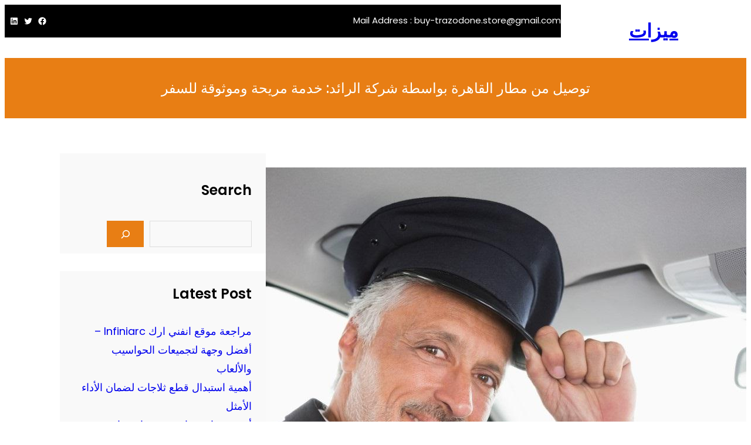

--- FILE ---
content_type: text/html; charset=UTF-8
request_url: https://buy-trazodone.store/2024/07/14/%D8%AA%D9%88%D8%B5%D9%8A%D9%84-%D9%85%D9%86-%D9%85%D8%B7%D8%A7%D8%B1-%D8%A7%D9%84%D9%82%D8%A7%D9%87%D8%B1%D8%A9-%D8%A8%D9%88%D8%A7%D8%B3%D8%B7%D8%A9-%D8%B4%D8%B1%D9%83%D8%A9-%D8%A7%D9%84%D8%B1%D8%A7/
body_size: 28312
content:
<!DOCTYPE html>
<html dir="rtl" lang="ar">
<head>
	<meta charset="UTF-8" />
	<meta name="viewport" content="width=device-width, initial-scale=1" />
<meta name='robots' content='index, follow, max-image-preview:large, max-snippet:-1, max-video-preview:-1' />

	<!-- This site is optimized with the Yoast SEO plugin v26.8 - https://yoast.com/product/yoast-seo-wordpress/ -->
	<link rel="canonical" href="https://buy-trazodone.store/2024/07/14/توصيل-من-مطار-القاهرة-بواسطة-شركة-الرا/" />
	<meta property="og:locale" content="ar_AR" />
	<meta property="og:type" content="article" />
	<meta property="og:title" content="توصيل من مطار القاهرة بواسطة شركة الرائد: خدمة مريحة وموثوقة للسفر - ميزات" />
	<meta property="og:description" content="تعتبر خدمة توصيل من مطار القاهرة بواسطة شركة الرائد واحدة من أفضل الخيارات للمسافرين الراغبين في الوصول إلى وجهتهم بكل راحة وأمان. تقدم الشركة خدمة توصيل موثوقة..." />
	<meta property="og:url" content="https://buy-trazodone.store/2024/07/14/توصيل-من-مطار-القاهرة-بواسطة-شركة-الرا/" />
	<meta property="og:site_name" content="ميزات" />
	<meta property="article:published_time" content="2024-07-14T17:32:06+00:00" />
	<meta name="author" content="admin" />
	<meta name="twitter:card" content="summary_large_image" />
	<meta name="twitter:label1" content="كُتب بواسطة" />
	<meta name="twitter:data1" content="admin" />
	<script type="application/ld+json" class="yoast-schema-graph">{"@context":"https://schema.org","@graph":[{"@type":"Article","@id":"https://buy-trazodone.store/2024/07/14/%d8%aa%d9%88%d8%b5%d9%8a%d9%84-%d9%85%d9%86-%d9%85%d8%b7%d8%a7%d8%b1-%d8%a7%d9%84%d9%82%d8%a7%d9%87%d8%b1%d8%a9-%d8%a8%d9%88%d8%a7%d8%b3%d8%b7%d8%a9-%d8%b4%d8%b1%d9%83%d8%a9-%d8%a7%d9%84%d8%b1%d8%a7/#article","isPartOf":{"@id":"https://buy-trazodone.store/2024/07/14/%d8%aa%d9%88%d8%b5%d9%8a%d9%84-%d9%85%d9%86-%d9%85%d8%b7%d8%a7%d8%b1-%d8%a7%d9%84%d9%82%d8%a7%d9%87%d8%b1%d8%a9-%d8%a8%d9%88%d8%a7%d8%b3%d8%b7%d8%a9-%d8%b4%d8%b1%d9%83%d8%a9-%d8%a7%d9%84%d8%b1%d8%a7/"},"author":{"name":"admin","@id":"https://buy-trazodone.store/#/schema/person/63ee3789e4daa1e3a8fe492bd7bb6721"},"headline":"توصيل من مطار القاهرة بواسطة شركة الرائد: خدمة مريحة وموثوقة للسفر","datePublished":"2024-07-14T17:32:06+00:00","mainEntityOfPage":{"@id":"https://buy-trazodone.store/2024/07/14/%d8%aa%d9%88%d8%b5%d9%8a%d9%84-%d9%85%d9%86-%d9%85%d8%b7%d8%a7%d8%b1-%d8%a7%d9%84%d9%82%d8%a7%d9%87%d8%b1%d8%a9-%d8%a8%d9%88%d8%a7%d8%b3%d8%b7%d8%a9-%d8%b4%d8%b1%d9%83%d8%a9-%d8%a7%d9%84%d8%b1%d8%a7/"},"wordCount":0,"commentCount":0,"image":{"@id":"https://buy-trazodone.store/2024/07/14/%d8%aa%d9%88%d8%b5%d9%8a%d9%84-%d9%85%d9%86-%d9%85%d8%b7%d8%a7%d8%b1-%d8%a7%d9%84%d9%82%d8%a7%d9%87%d8%b1%d8%a9-%d8%a8%d9%88%d8%a7%d8%b3%d8%b7%d8%a9-%d8%b4%d8%b1%d9%83%d8%a9-%d8%a7%d9%84%d8%b1%d8%a7/#primaryimage"},"thumbnailUrl":"https://buy-trazodone.store/wp-content/uploads/2024/07/ixxks58TTpXt3N5HFWcs1XzuSIo9PNgCnKuHvejD.jpg","keywords":["اسعار سيارات ليموزين"],"articleSection":["بيع سيارات"],"inLanguage":"ar","potentialAction":[{"@type":"CommentAction","name":"Comment","target":["https://buy-trazodone.store/2024/07/14/%d8%aa%d9%88%d8%b5%d9%8a%d9%84-%d9%85%d9%86-%d9%85%d8%b7%d8%a7%d8%b1-%d8%a7%d9%84%d9%82%d8%a7%d9%87%d8%b1%d8%a9-%d8%a8%d9%88%d8%a7%d8%b3%d8%b7%d8%a9-%d8%b4%d8%b1%d9%83%d8%a9-%d8%a7%d9%84%d8%b1%d8%a7/#respond"]}]},{"@type":"WebPage","@id":"https://buy-trazodone.store/2024/07/14/%d8%aa%d9%88%d8%b5%d9%8a%d9%84-%d9%85%d9%86-%d9%85%d8%b7%d8%a7%d8%b1-%d8%a7%d9%84%d9%82%d8%a7%d9%87%d8%b1%d8%a9-%d8%a8%d9%88%d8%a7%d8%b3%d8%b7%d8%a9-%d8%b4%d8%b1%d9%83%d8%a9-%d8%a7%d9%84%d8%b1%d8%a7/","url":"https://buy-trazodone.store/2024/07/14/%d8%aa%d9%88%d8%b5%d9%8a%d9%84-%d9%85%d9%86-%d9%85%d8%b7%d8%a7%d8%b1-%d8%a7%d9%84%d9%82%d8%a7%d9%87%d8%b1%d8%a9-%d8%a8%d9%88%d8%a7%d8%b3%d8%b7%d8%a9-%d8%b4%d8%b1%d9%83%d8%a9-%d8%a7%d9%84%d8%b1%d8%a7/","name":"توصيل من مطار القاهرة بواسطة شركة الرائد: خدمة مريحة وموثوقة للسفر - ميزات","isPartOf":{"@id":"https://buy-trazodone.store/#website"},"primaryImageOfPage":{"@id":"https://buy-trazodone.store/2024/07/14/%d8%aa%d9%88%d8%b5%d9%8a%d9%84-%d9%85%d9%86-%d9%85%d8%b7%d8%a7%d8%b1-%d8%a7%d9%84%d9%82%d8%a7%d9%87%d8%b1%d8%a9-%d8%a8%d9%88%d8%a7%d8%b3%d8%b7%d8%a9-%d8%b4%d8%b1%d9%83%d8%a9-%d8%a7%d9%84%d8%b1%d8%a7/#primaryimage"},"image":{"@id":"https://buy-trazodone.store/2024/07/14/%d8%aa%d9%88%d8%b5%d9%8a%d9%84-%d9%85%d9%86-%d9%85%d8%b7%d8%a7%d8%b1-%d8%a7%d9%84%d9%82%d8%a7%d9%87%d8%b1%d8%a9-%d8%a8%d9%88%d8%a7%d8%b3%d8%b7%d8%a9-%d8%b4%d8%b1%d9%83%d8%a9-%d8%a7%d9%84%d8%b1%d8%a7/#primaryimage"},"thumbnailUrl":"https://buy-trazodone.store/wp-content/uploads/2024/07/ixxks58TTpXt3N5HFWcs1XzuSIo9PNgCnKuHvejD.jpg","datePublished":"2024-07-14T17:32:06+00:00","author":{"@id":"https://buy-trazodone.store/#/schema/person/63ee3789e4daa1e3a8fe492bd7bb6721"},"breadcrumb":{"@id":"https://buy-trazodone.store/2024/07/14/%d8%aa%d9%88%d8%b5%d9%8a%d9%84-%d9%85%d9%86-%d9%85%d8%b7%d8%a7%d8%b1-%d8%a7%d9%84%d9%82%d8%a7%d9%87%d8%b1%d8%a9-%d8%a8%d9%88%d8%a7%d8%b3%d8%b7%d8%a9-%d8%b4%d8%b1%d9%83%d8%a9-%d8%a7%d9%84%d8%b1%d8%a7/#breadcrumb"},"inLanguage":"ar","potentialAction":[{"@type":"ReadAction","target":["https://buy-trazodone.store/2024/07/14/%d8%aa%d9%88%d8%b5%d9%8a%d9%84-%d9%85%d9%86-%d9%85%d8%b7%d8%a7%d8%b1-%d8%a7%d9%84%d9%82%d8%a7%d9%87%d8%b1%d8%a9-%d8%a8%d9%88%d8%a7%d8%b3%d8%b7%d8%a9-%d8%b4%d8%b1%d9%83%d8%a9-%d8%a7%d9%84%d8%b1%d8%a7/"]}]},{"@type":"ImageObject","inLanguage":"ar","@id":"https://buy-trazodone.store/2024/07/14/%d8%aa%d9%88%d8%b5%d9%8a%d9%84-%d9%85%d9%86-%d9%85%d8%b7%d8%a7%d8%b1-%d8%a7%d9%84%d9%82%d8%a7%d9%87%d8%b1%d8%a9-%d8%a8%d9%88%d8%a7%d8%b3%d8%b7%d8%a9-%d8%b4%d8%b1%d9%83%d8%a9-%d8%a7%d9%84%d8%b1%d8%a7/#primaryimage","url":"https://buy-trazodone.store/wp-content/uploads/2024/07/ixxks58TTpXt3N5HFWcs1XzuSIo9PNgCnKuHvejD.jpg","contentUrl":"https://buy-trazodone.store/wp-content/uploads/2024/07/ixxks58TTpXt3N5HFWcs1XzuSIo9PNgCnKuHvejD.jpg","width":1280,"height":853,"caption":"شركات ليموزين( شركة الرائد )"},{"@type":"BreadcrumbList","@id":"https://buy-trazodone.store/2024/07/14/%d8%aa%d9%88%d8%b5%d9%8a%d9%84-%d9%85%d9%86-%d9%85%d8%b7%d8%a7%d8%b1-%d8%a7%d9%84%d9%82%d8%a7%d9%87%d8%b1%d8%a9-%d8%a8%d9%88%d8%a7%d8%b3%d8%b7%d8%a9-%d8%b4%d8%b1%d9%83%d8%a9-%d8%a7%d9%84%d8%b1%d8%a7/#breadcrumb","itemListElement":[{"@type":"ListItem","position":1,"name":"الرئيسية","item":"https://buy-trazodone.store/"},{"@type":"ListItem","position":2,"name":"توصيل من مطار القاهرة بواسطة شركة الرائد: خدمة مريحة وموثوقة للسفر"}]},{"@type":"WebSite","@id":"https://buy-trazodone.store/#website","url":"https://buy-trazodone.store/","name":"ميزات","description":"موقع معلوماتي","potentialAction":[{"@type":"SearchAction","target":{"@type":"EntryPoint","urlTemplate":"https://buy-trazodone.store/?s={search_term_string}"},"query-input":{"@type":"PropertyValueSpecification","valueRequired":true,"valueName":"search_term_string"}}],"inLanguage":"ar"},{"@type":"Person","@id":"https://buy-trazodone.store/#/schema/person/63ee3789e4daa1e3a8fe492bd7bb6721","name":"admin","image":{"@type":"ImageObject","inLanguage":"ar","@id":"https://buy-trazodone.store/#/schema/person/image/","url":"https://secure.gravatar.com/avatar/b1eaf06cd2cd607b43a71e8c5c07df2c53d95811040550e734cb8a7cc477fe97?s=96&d=mm&r=g","contentUrl":"https://secure.gravatar.com/avatar/b1eaf06cd2cd607b43a71e8c5c07df2c53d95811040550e734cb8a7cc477fe97?s=96&d=mm&r=g","caption":"admin"},"sameAs":["https://buy-trazodone.store"],"url":"https://buy-trazodone.store/author/admin/"}]}</script>
	<!-- / Yoast SEO plugin. -->


<title>توصيل من مطار القاهرة بواسطة شركة الرائد: خدمة مريحة وموثوقة للسفر - ميزات</title>
<link rel="alternate" type="application/rss+xml" title="ميزات &laquo; الخلاصة" href="https://buy-trazodone.store/feed/" />
<link rel="alternate" type="application/rss+xml" title="ميزات &laquo; خلاصة التعليقات" href="https://buy-trazodone.store/comments/feed/" />
<link rel="alternate" type="application/rss+xml" title="ميزات &laquo; توصيل من مطار القاهرة بواسطة شركة الرائد: خدمة مريحة وموثوقة للسفر خلاصة التعليقات" href="https://buy-trazodone.store/2024/07/14/%d8%aa%d9%88%d8%b5%d9%8a%d9%84-%d9%85%d9%86-%d9%85%d8%b7%d8%a7%d8%b1-%d8%a7%d9%84%d9%82%d8%a7%d9%87%d8%b1%d8%a9-%d8%a8%d9%88%d8%a7%d8%b3%d8%b7%d8%a9-%d8%b4%d8%b1%d9%83%d8%a9-%d8%a7%d9%84%d8%b1%d8%a7/feed/" />
<link rel="alternate" title="oEmbed (JSON)" type="application/json+oembed" href="https://buy-trazodone.store/wp-json/oembed/1.0/embed?url=https%3A%2F%2Fbuy-trazodone.store%2F2024%2F07%2F14%2F%25d8%25aa%25d9%2588%25d8%25b5%25d9%258a%25d9%2584-%25d9%2585%25d9%2586-%25d9%2585%25d8%25b7%25d8%25a7%25d8%25b1-%25d8%25a7%25d9%2584%25d9%2582%25d8%25a7%25d9%2587%25d8%25b1%25d8%25a9-%25d8%25a8%25d9%2588%25d8%25a7%25d8%25b3%25d8%25b7%25d8%25a9-%25d8%25b4%25d8%25b1%25d9%2583%25d8%25a9-%25d8%25a7%25d9%2584%25d8%25b1%25d8%25a7%2F" />
<link rel="alternate" title="oEmbed (XML)" type="text/xml+oembed" href="https://buy-trazodone.store/wp-json/oembed/1.0/embed?url=https%3A%2F%2Fbuy-trazodone.store%2F2024%2F07%2F14%2F%25d8%25aa%25d9%2588%25d8%25b5%25d9%258a%25d9%2584-%25d9%2585%25d9%2586-%25d9%2585%25d8%25b7%25d8%25a7%25d8%25b1-%25d8%25a7%25d9%2584%25d9%2582%25d8%25a7%25d9%2587%25d8%25b1%25d8%25a9-%25d8%25a8%25d9%2588%25d8%25a7%25d8%25b3%25d8%25b7%25d8%25a9-%25d8%25b4%25d8%25b1%25d9%2583%25d8%25a9-%25d8%25a7%25d9%2584%25d8%25b1%25d8%25a7%2F&#038;format=xml" />
<style id='wp-img-auto-sizes-contain-inline-css'>
img:is([sizes=auto i],[sizes^="auto," i]){contain-intrinsic-size:3000px 1500px}
/*# sourceURL=wp-img-auto-sizes-contain-inline-css */
</style>

<style id='wp-block-site-title-inline-css'>
.wp-block-site-title{box-sizing:border-box}.wp-block-site-title :where(a){color:inherit;font-family:inherit;font-size:inherit;font-style:inherit;font-weight:inherit;letter-spacing:inherit;line-height:inherit;text-decoration:inherit}
/*# sourceURL=https://buy-trazodone.store/wp-includes/blocks/site-title/style.min.css */
</style>
<style id='wp-block-paragraph-inline-css'>
.is-small-text{font-size:.875em}.is-regular-text{font-size:1em}.is-large-text{font-size:2.25em}.is-larger-text{font-size:3em}.has-drop-cap:not(:focus):first-letter{float:right;font-size:8.4em;font-style:normal;font-weight:100;line-height:.68;margin:.05em 0 0 .1em;text-transform:uppercase}body.rtl .has-drop-cap:not(:focus):first-letter{float:none;margin-right:.1em}p.has-drop-cap.has-background{overflow:hidden}:root :where(p.has-background){padding:1.25em 2.375em}:where(p.has-text-color:not(.has-link-color)) a{color:inherit}p.has-text-align-left[style*="writing-mode:vertical-lr"],p.has-text-align-right[style*="writing-mode:vertical-rl"]{rotate:180deg}
/*# sourceURL=https://buy-trazodone.store/wp-includes/blocks/paragraph/style.min.css */
</style>
<style id='wp-block-social-links-inline-css'>
.wp-block-social-links{background:none;box-sizing:border-box;margin-right:0;padding-left:0;padding-right:0;text-indent:0}.wp-block-social-links .wp-social-link a,.wp-block-social-links .wp-social-link a:hover{border-bottom:0;box-shadow:none;text-decoration:none}.wp-block-social-links .wp-social-link svg{height:1em;width:1em}.wp-block-social-links .wp-social-link span:not(.screen-reader-text){font-size:.65em;margin-left:.5em;margin-right:.5em}.wp-block-social-links.has-small-icon-size{font-size:16px}.wp-block-social-links,.wp-block-social-links.has-normal-icon-size{font-size:24px}.wp-block-social-links.has-large-icon-size{font-size:36px}.wp-block-social-links.has-huge-icon-size{font-size:48px}.wp-block-social-links.aligncenter{display:flex;justify-content:center}.wp-block-social-links.alignright{justify-content:flex-end}.wp-block-social-link{border-radius:9999px;display:block}@media not (prefers-reduced-motion){.wp-block-social-link{transition:transform .1s ease}}.wp-block-social-link{height:auto}.wp-block-social-link a{align-items:center;display:flex;line-height:0}.wp-block-social-link:hover{transform:scale(1.1)}.wp-block-social-links .wp-block-social-link.wp-social-link{display:inline-block;margin:0;padding:0}.wp-block-social-links .wp-block-social-link.wp-social-link .wp-block-social-link-anchor,.wp-block-social-links .wp-block-social-link.wp-social-link .wp-block-social-link-anchor svg,.wp-block-social-links .wp-block-social-link.wp-social-link .wp-block-social-link-anchor:active,.wp-block-social-links .wp-block-social-link.wp-social-link .wp-block-social-link-anchor:hover,.wp-block-social-links .wp-block-social-link.wp-social-link .wp-block-social-link-anchor:visited{color:currentColor;fill:currentColor}:where(.wp-block-social-links:not(.is-style-logos-only)) .wp-social-link{background-color:#f0f0f0;color:#444}:where(.wp-block-social-links:not(.is-style-logos-only)) .wp-social-link-amazon{background-color:#f90;color:#fff}:where(.wp-block-social-links:not(.is-style-logos-only)) .wp-social-link-bandcamp{background-color:#1ea0c3;color:#fff}:where(.wp-block-social-links:not(.is-style-logos-only)) .wp-social-link-behance{background-color:#0757fe;color:#fff}:where(.wp-block-social-links:not(.is-style-logos-only)) .wp-social-link-bluesky{background-color:#0a7aff;color:#fff}:where(.wp-block-social-links:not(.is-style-logos-only)) .wp-social-link-codepen{background-color:#1e1f26;color:#fff}:where(.wp-block-social-links:not(.is-style-logos-only)) .wp-social-link-deviantart{background-color:#02e49b;color:#fff}:where(.wp-block-social-links:not(.is-style-logos-only)) .wp-social-link-discord{background-color:#5865f2;color:#fff}:where(.wp-block-social-links:not(.is-style-logos-only)) .wp-social-link-dribbble{background-color:#e94c89;color:#fff}:where(.wp-block-social-links:not(.is-style-logos-only)) .wp-social-link-dropbox{background-color:#4280ff;color:#fff}:where(.wp-block-social-links:not(.is-style-logos-only)) .wp-social-link-etsy{background-color:#f45800;color:#fff}:where(.wp-block-social-links:not(.is-style-logos-only)) .wp-social-link-facebook{background-color:#0866ff;color:#fff}:where(.wp-block-social-links:not(.is-style-logos-only)) .wp-social-link-fivehundredpx{background-color:#000;color:#fff}:where(.wp-block-social-links:not(.is-style-logos-only)) .wp-social-link-flickr{background-color:#0461dd;color:#fff}:where(.wp-block-social-links:not(.is-style-logos-only)) .wp-social-link-foursquare{background-color:#e65678;color:#fff}:where(.wp-block-social-links:not(.is-style-logos-only)) .wp-social-link-github{background-color:#24292d;color:#fff}:where(.wp-block-social-links:not(.is-style-logos-only)) .wp-social-link-goodreads{background-color:#eceadd;color:#382110}:where(.wp-block-social-links:not(.is-style-logos-only)) .wp-social-link-google{background-color:#ea4434;color:#fff}:where(.wp-block-social-links:not(.is-style-logos-only)) .wp-social-link-gravatar{background-color:#1d4fc4;color:#fff}:where(.wp-block-social-links:not(.is-style-logos-only)) .wp-social-link-instagram{background-color:#f00075;color:#fff}:where(.wp-block-social-links:not(.is-style-logos-only)) .wp-social-link-lastfm{background-color:#e21b24;color:#fff}:where(.wp-block-social-links:not(.is-style-logos-only)) .wp-social-link-linkedin{background-color:#0d66c2;color:#fff}:where(.wp-block-social-links:not(.is-style-logos-only)) .wp-social-link-mastodon{background-color:#3288d4;color:#fff}:where(.wp-block-social-links:not(.is-style-logos-only)) .wp-social-link-medium{background-color:#000;color:#fff}:where(.wp-block-social-links:not(.is-style-logos-only)) .wp-social-link-meetup{background-color:#f6405f;color:#fff}:where(.wp-block-social-links:not(.is-style-logos-only)) .wp-social-link-patreon{background-color:#000;color:#fff}:where(.wp-block-social-links:not(.is-style-logos-only)) .wp-social-link-pinterest{background-color:#e60122;color:#fff}:where(.wp-block-social-links:not(.is-style-logos-only)) .wp-social-link-pocket{background-color:#ef4155;color:#fff}:where(.wp-block-social-links:not(.is-style-logos-only)) .wp-social-link-reddit{background-color:#ff4500;color:#fff}:where(.wp-block-social-links:not(.is-style-logos-only)) .wp-social-link-skype{background-color:#0478d7;color:#fff}:where(.wp-block-social-links:not(.is-style-logos-only)) .wp-social-link-snapchat{background-color:#fefc00;color:#fff;stroke:#000}:where(.wp-block-social-links:not(.is-style-logos-only)) .wp-social-link-soundcloud{background-color:#ff5600;color:#fff}:where(.wp-block-social-links:not(.is-style-logos-only)) .wp-social-link-spotify{background-color:#1bd760;color:#fff}:where(.wp-block-social-links:not(.is-style-logos-only)) .wp-social-link-telegram{background-color:#2aabee;color:#fff}:where(.wp-block-social-links:not(.is-style-logos-only)) .wp-social-link-threads{background-color:#000;color:#fff}:where(.wp-block-social-links:not(.is-style-logos-only)) .wp-social-link-tiktok{background-color:#000;color:#fff}:where(.wp-block-social-links:not(.is-style-logos-only)) .wp-social-link-tumblr{background-color:#011835;color:#fff}:where(.wp-block-social-links:not(.is-style-logos-only)) .wp-social-link-twitch{background-color:#6440a4;color:#fff}:where(.wp-block-social-links:not(.is-style-logos-only)) .wp-social-link-twitter{background-color:#1da1f2;color:#fff}:where(.wp-block-social-links:not(.is-style-logos-only)) .wp-social-link-vimeo{background-color:#1eb7ea;color:#fff}:where(.wp-block-social-links:not(.is-style-logos-only)) .wp-social-link-vk{background-color:#4680c2;color:#fff}:where(.wp-block-social-links:not(.is-style-logos-only)) .wp-social-link-wordpress{background-color:#3499cd;color:#fff}:where(.wp-block-social-links:not(.is-style-logos-only)) .wp-social-link-whatsapp{background-color:#25d366;color:#fff}:where(.wp-block-social-links:not(.is-style-logos-only)) .wp-social-link-x{background-color:#000;color:#fff}:where(.wp-block-social-links:not(.is-style-logos-only)) .wp-social-link-yelp{background-color:#d32422;color:#fff}:where(.wp-block-social-links:not(.is-style-logos-only)) .wp-social-link-youtube{background-color:red;color:#fff}:where(.wp-block-social-links.is-style-logos-only) .wp-social-link{background:none}:where(.wp-block-social-links.is-style-logos-only) .wp-social-link svg{height:1.25em;width:1.25em}:where(.wp-block-social-links.is-style-logos-only) .wp-social-link-amazon{color:#f90}:where(.wp-block-social-links.is-style-logos-only) .wp-social-link-bandcamp{color:#1ea0c3}:where(.wp-block-social-links.is-style-logos-only) .wp-social-link-behance{color:#0757fe}:where(.wp-block-social-links.is-style-logos-only) .wp-social-link-bluesky{color:#0a7aff}:where(.wp-block-social-links.is-style-logos-only) .wp-social-link-codepen{color:#1e1f26}:where(.wp-block-social-links.is-style-logos-only) .wp-social-link-deviantart{color:#02e49b}:where(.wp-block-social-links.is-style-logos-only) .wp-social-link-discord{color:#5865f2}:where(.wp-block-social-links.is-style-logos-only) .wp-social-link-dribbble{color:#e94c89}:where(.wp-block-social-links.is-style-logos-only) .wp-social-link-dropbox{color:#4280ff}:where(.wp-block-social-links.is-style-logos-only) .wp-social-link-etsy{color:#f45800}:where(.wp-block-social-links.is-style-logos-only) .wp-social-link-facebook{color:#0866ff}:where(.wp-block-social-links.is-style-logos-only) .wp-social-link-fivehundredpx{color:#000}:where(.wp-block-social-links.is-style-logos-only) .wp-social-link-flickr{color:#0461dd}:where(.wp-block-social-links.is-style-logos-only) .wp-social-link-foursquare{color:#e65678}:where(.wp-block-social-links.is-style-logos-only) .wp-social-link-github{color:#24292d}:where(.wp-block-social-links.is-style-logos-only) .wp-social-link-goodreads{color:#382110}:where(.wp-block-social-links.is-style-logos-only) .wp-social-link-google{color:#ea4434}:where(.wp-block-social-links.is-style-logos-only) .wp-social-link-gravatar{color:#1d4fc4}:where(.wp-block-social-links.is-style-logos-only) .wp-social-link-instagram{color:#f00075}:where(.wp-block-social-links.is-style-logos-only) .wp-social-link-lastfm{color:#e21b24}:where(.wp-block-social-links.is-style-logos-only) .wp-social-link-linkedin{color:#0d66c2}:where(.wp-block-social-links.is-style-logos-only) .wp-social-link-mastodon{color:#3288d4}:where(.wp-block-social-links.is-style-logos-only) .wp-social-link-medium{color:#000}:where(.wp-block-social-links.is-style-logos-only) .wp-social-link-meetup{color:#f6405f}:where(.wp-block-social-links.is-style-logos-only) .wp-social-link-patreon{color:#000}:where(.wp-block-social-links.is-style-logos-only) .wp-social-link-pinterest{color:#e60122}:where(.wp-block-social-links.is-style-logos-only) .wp-social-link-pocket{color:#ef4155}:where(.wp-block-social-links.is-style-logos-only) .wp-social-link-reddit{color:#ff4500}:where(.wp-block-social-links.is-style-logos-only) .wp-social-link-skype{color:#0478d7}:where(.wp-block-social-links.is-style-logos-only) .wp-social-link-snapchat{color:#fff;stroke:#000}:where(.wp-block-social-links.is-style-logos-only) .wp-social-link-soundcloud{color:#ff5600}:where(.wp-block-social-links.is-style-logos-only) .wp-social-link-spotify{color:#1bd760}:where(.wp-block-social-links.is-style-logos-only) .wp-social-link-telegram{color:#2aabee}:where(.wp-block-social-links.is-style-logos-only) .wp-social-link-threads{color:#000}:where(.wp-block-social-links.is-style-logos-only) .wp-social-link-tiktok{color:#000}:where(.wp-block-social-links.is-style-logos-only) .wp-social-link-tumblr{color:#011835}:where(.wp-block-social-links.is-style-logos-only) .wp-social-link-twitch{color:#6440a4}:where(.wp-block-social-links.is-style-logos-only) .wp-social-link-twitter{color:#1da1f2}:where(.wp-block-social-links.is-style-logos-only) .wp-social-link-vimeo{color:#1eb7ea}:where(.wp-block-social-links.is-style-logos-only) .wp-social-link-vk{color:#4680c2}:where(.wp-block-social-links.is-style-logos-only) .wp-social-link-whatsapp{color:#25d366}:where(.wp-block-social-links.is-style-logos-only) .wp-social-link-wordpress{color:#3499cd}:where(.wp-block-social-links.is-style-logos-only) .wp-social-link-x{color:#000}:where(.wp-block-social-links.is-style-logos-only) .wp-social-link-yelp{color:#d32422}:where(.wp-block-social-links.is-style-logos-only) .wp-social-link-youtube{color:red}.wp-block-social-links.is-style-pill-shape .wp-social-link{width:auto}:root :where(.wp-block-social-links .wp-social-link a){padding:.25em}:root :where(.wp-block-social-links.is-style-logos-only .wp-social-link a){padding:0}:root :where(.wp-block-social-links.is-style-pill-shape .wp-social-link a){padding-left:.6666666667em;padding-right:.6666666667em}.wp-block-social-links:not(.has-icon-color):not(.has-icon-background-color) .wp-social-link-snapchat .wp-block-social-link-label{color:#000}
/*# sourceURL=https://buy-trazodone.store/wp-includes/blocks/social-links/style.min.css */
</style>
<style id='wp-block-group-inline-css'>
.wp-block-group{box-sizing:border-box}:where(.wp-block-group.wp-block-group-is-layout-constrained){position:relative}
/*# sourceURL=https://buy-trazodone.store/wp-includes/blocks/group/style.min.css */
</style>
<style id='wp-block-group-theme-inline-css'>
:where(.wp-block-group.has-background){padding:1.25em 2.375em}
/*# sourceURL=https://buy-trazodone.store/wp-includes/blocks/group/theme.min.css */
</style>
<style id='wp-block-columns-inline-css'>
.wp-block-columns{box-sizing:border-box;display:flex;flex-wrap:wrap!important}@media (min-width:782px){.wp-block-columns{flex-wrap:nowrap!important}}.wp-block-columns{align-items:normal!important}.wp-block-columns.are-vertically-aligned-top{align-items:flex-start}.wp-block-columns.are-vertically-aligned-center{align-items:center}.wp-block-columns.are-vertically-aligned-bottom{align-items:flex-end}@media (max-width:781px){.wp-block-columns:not(.is-not-stacked-on-mobile)>.wp-block-column{flex-basis:100%!important}}@media (min-width:782px){.wp-block-columns:not(.is-not-stacked-on-mobile)>.wp-block-column{flex-basis:0;flex-grow:1}.wp-block-columns:not(.is-not-stacked-on-mobile)>.wp-block-column[style*=flex-basis]{flex-grow:0}}.wp-block-columns.is-not-stacked-on-mobile{flex-wrap:nowrap!important}.wp-block-columns.is-not-stacked-on-mobile>.wp-block-column{flex-basis:0;flex-grow:1}.wp-block-columns.is-not-stacked-on-mobile>.wp-block-column[style*=flex-basis]{flex-grow:0}:where(.wp-block-columns){margin-bottom:1.75em}:where(.wp-block-columns.has-background){padding:1.25em 2.375em}.wp-block-column{flex-grow:1;min-width:0;overflow-wrap:break-word;word-break:break-word}.wp-block-column.is-vertically-aligned-top{align-self:flex-start}.wp-block-column.is-vertically-aligned-center{align-self:center}.wp-block-column.is-vertically-aligned-bottom{align-self:flex-end}.wp-block-column.is-vertically-aligned-stretch{align-self:stretch}.wp-block-column.is-vertically-aligned-bottom,.wp-block-column.is-vertically-aligned-center,.wp-block-column.is-vertically-aligned-top{width:100%}
/*# sourceURL=https://buy-trazodone.store/wp-includes/blocks/columns/style.min.css */
</style>
<style id='wp-block-template-part-theme-inline-css'>
:root :where(.wp-block-template-part.has-background){margin-bottom:0;margin-top:0;padding:1.25em 2.375em}
/*# sourceURL=https://buy-trazodone.store/wp-includes/blocks/template-part/theme.min.css */
</style>
<style id='wp-block-post-title-inline-css'>
.wp-block-post-title{box-sizing:border-box;word-break:break-word}.wp-block-post-title :where(a){display:inline-block;font-family:inherit;font-size:inherit;font-style:inherit;font-weight:inherit;letter-spacing:inherit;line-height:inherit;text-decoration:inherit}
/*# sourceURL=https://buy-trazodone.store/wp-includes/blocks/post-title/style.min.css */
</style>
<link rel='stylesheet' id='wp-block-cover-rtl-css' href='https://buy-trazodone.store/wp-includes/blocks/cover/style-rtl.min.css?ver=6.9' media='all' />
<style id='wp-block-post-featured-image-inline-css'>
.wp-block-post-featured-image{margin-left:0;margin-right:0}.wp-block-post-featured-image a{display:block;height:100%}.wp-block-post-featured-image :where(img){box-sizing:border-box;height:auto;max-width:100%;vertical-align:bottom;width:100%}.wp-block-post-featured-image.alignfull img,.wp-block-post-featured-image.alignwide img{width:100%}.wp-block-post-featured-image .wp-block-post-featured-image__overlay.has-background-dim{background-color:#000;inset:0;position:absolute}.wp-block-post-featured-image{position:relative}.wp-block-post-featured-image .wp-block-post-featured-image__overlay.has-background-gradient{background-color:initial}.wp-block-post-featured-image .wp-block-post-featured-image__overlay.has-background-dim-0{opacity:0}.wp-block-post-featured-image .wp-block-post-featured-image__overlay.has-background-dim-10{opacity:.1}.wp-block-post-featured-image .wp-block-post-featured-image__overlay.has-background-dim-20{opacity:.2}.wp-block-post-featured-image .wp-block-post-featured-image__overlay.has-background-dim-30{opacity:.3}.wp-block-post-featured-image .wp-block-post-featured-image__overlay.has-background-dim-40{opacity:.4}.wp-block-post-featured-image .wp-block-post-featured-image__overlay.has-background-dim-50{opacity:.5}.wp-block-post-featured-image .wp-block-post-featured-image__overlay.has-background-dim-60{opacity:.6}.wp-block-post-featured-image .wp-block-post-featured-image__overlay.has-background-dim-70{opacity:.7}.wp-block-post-featured-image .wp-block-post-featured-image__overlay.has-background-dim-80{opacity:.8}.wp-block-post-featured-image .wp-block-post-featured-image__overlay.has-background-dim-90{opacity:.9}.wp-block-post-featured-image .wp-block-post-featured-image__overlay.has-background-dim-100{opacity:1}.wp-block-post-featured-image:where(.alignleft,.alignright){width:100%}
/*# sourceURL=https://buy-trazodone.store/wp-includes/blocks/post-featured-image/style.min.css */
</style>
<style id='wp-block-post-author-inline-css'>
.wp-block-post-author{box-sizing:border-box;display:flex;flex-wrap:wrap}.wp-block-post-author__byline{font-size:.5em;margin-bottom:0;margin-top:0;width:100%}.wp-block-post-author__avatar{margin-left:1em}.wp-block-post-author__bio{font-size:.7em;margin-bottom:.7em}.wp-block-post-author__content{flex-basis:0;flex-grow:1}.wp-block-post-author__name{margin:0}
/*# sourceURL=https://buy-trazodone.store/wp-includes/blocks/post-author/style.min.css */
</style>
<style id='wp-block-post-date-inline-css'>
.wp-block-post-date{box-sizing:border-box}
/*# sourceURL=https://buy-trazodone.store/wp-includes/blocks/post-date/style.min.css */
</style>
<style id='wp-block-post-terms-inline-css'>
.wp-block-post-terms{box-sizing:border-box}.wp-block-post-terms .wp-block-post-terms__separator{white-space:pre-wrap}
/*# sourceURL=https://buy-trazodone.store/wp-includes/blocks/post-terms/style.min.css */
</style>
<style id='wp-block-post-content-inline-css'>
.wp-block-post-content{display:flow-root}
/*# sourceURL=https://buy-trazodone.store/wp-includes/blocks/post-content/style.min.css */
</style>
<style id='wp-block-post-comments-form-inline-css'>
:where(.wp-block-post-comments-form input:not([type=submit])),:where(.wp-block-post-comments-form textarea){border:1px solid #949494;font-family:inherit;font-size:1em}:where(.wp-block-post-comments-form input:where(:not([type=submit]):not([type=checkbox]))),:where(.wp-block-post-comments-form textarea){padding:calc(.667em + 2px)}.wp-block-post-comments-form{box-sizing:border-box}.wp-block-post-comments-form[style*=font-weight] :where(.comment-reply-title){font-weight:inherit}.wp-block-post-comments-form[style*=font-family] :where(.comment-reply-title){font-family:inherit}.wp-block-post-comments-form[class*=-font-size] :where(.comment-reply-title),.wp-block-post-comments-form[style*=font-size] :where(.comment-reply-title){font-size:inherit}.wp-block-post-comments-form[style*=line-height] :where(.comment-reply-title){line-height:inherit}.wp-block-post-comments-form[style*=font-style] :where(.comment-reply-title){font-style:inherit}.wp-block-post-comments-form[style*=letter-spacing] :where(.comment-reply-title){letter-spacing:inherit}.wp-block-post-comments-form :where(input[type=submit]){box-shadow:none;cursor:pointer;display:inline-block;overflow-wrap:break-word;text-align:center}.wp-block-post-comments-form .comment-form input:not([type=submit]):not([type=checkbox]):not([type=hidden]),.wp-block-post-comments-form .comment-form textarea{box-sizing:border-box;display:block;width:100%}.wp-block-post-comments-form .comment-form-author label,.wp-block-post-comments-form .comment-form-email label,.wp-block-post-comments-form .comment-form-url label{display:block;margin-bottom:.25em}.wp-block-post-comments-form .comment-form-cookies-consent{display:flex;gap:.25em}.wp-block-post-comments-form .comment-form-cookies-consent #wp-comment-cookies-consent{margin-top:.35em}.wp-block-post-comments-form .comment-reply-title{margin-bottom:0}.wp-block-post-comments-form .comment-reply-title :where(small){font-size:var(--wp--preset--font-size--medium,smaller);margin-right:.5em}
/*# sourceURL=https://buy-trazodone.store/wp-includes/blocks/post-comments-form/style.min.css */
</style>
<style id='wp-block-buttons-inline-css'>
.wp-block-buttons{box-sizing:border-box}.wp-block-buttons.is-vertical{flex-direction:column}.wp-block-buttons.is-vertical>.wp-block-button:last-child{margin-bottom:0}.wp-block-buttons>.wp-block-button{display:inline-block;margin:0}.wp-block-buttons.is-content-justification-left{justify-content:flex-start}.wp-block-buttons.is-content-justification-left.is-vertical{align-items:flex-start}.wp-block-buttons.is-content-justification-center{justify-content:center}.wp-block-buttons.is-content-justification-center.is-vertical{align-items:center}.wp-block-buttons.is-content-justification-right{justify-content:flex-end}.wp-block-buttons.is-content-justification-right.is-vertical{align-items:flex-end}.wp-block-buttons.is-content-justification-space-between{justify-content:space-between}.wp-block-buttons.aligncenter{text-align:center}.wp-block-buttons:not(.is-content-justification-space-between,.is-content-justification-right,.is-content-justification-left,.is-content-justification-center) .wp-block-button.aligncenter{margin-left:auto;margin-right:auto;width:100%}.wp-block-buttons[style*=text-decoration] .wp-block-button,.wp-block-buttons[style*=text-decoration] .wp-block-button__link{text-decoration:inherit}.wp-block-buttons.has-custom-font-size .wp-block-button__link{font-size:inherit}.wp-block-buttons .wp-block-button__link{width:100%}.wp-block-button.aligncenter{text-align:center}
/*# sourceURL=https://buy-trazodone.store/wp-includes/blocks/buttons/style.min.css */
</style>
<style id='wp-block-button-inline-css'>
.wp-block-button__link{align-content:center;box-sizing:border-box;cursor:pointer;display:inline-block;height:100%;text-align:center;word-break:break-word}.wp-block-button__link.aligncenter{text-align:center}.wp-block-button__link.alignright{text-align:right}:where(.wp-block-button__link){border-radius:9999px;box-shadow:none;padding:calc(.667em + 2px) calc(1.333em + 2px);text-decoration:none}.wp-block-button[style*=text-decoration] .wp-block-button__link{text-decoration:inherit}.wp-block-buttons>.wp-block-button.has-custom-width{max-width:none}.wp-block-buttons>.wp-block-button.has-custom-width .wp-block-button__link{width:100%}.wp-block-buttons>.wp-block-button.has-custom-font-size .wp-block-button__link{font-size:inherit}.wp-block-buttons>.wp-block-button.wp-block-button__width-25{width:calc(25% - var(--wp--style--block-gap, .5em)*.75)}.wp-block-buttons>.wp-block-button.wp-block-button__width-50{width:calc(50% - var(--wp--style--block-gap, .5em)*.5)}.wp-block-buttons>.wp-block-button.wp-block-button__width-75{width:calc(75% - var(--wp--style--block-gap, .5em)*.25)}.wp-block-buttons>.wp-block-button.wp-block-button__width-100{flex-basis:100%;width:100%}.wp-block-buttons.is-vertical>.wp-block-button.wp-block-button__width-25{width:25%}.wp-block-buttons.is-vertical>.wp-block-button.wp-block-button__width-50{width:50%}.wp-block-buttons.is-vertical>.wp-block-button.wp-block-button__width-75{width:75%}.wp-block-button.is-style-squared,.wp-block-button__link.wp-block-button.is-style-squared{border-radius:0}.wp-block-button.no-border-radius,.wp-block-button__link.no-border-radius{border-radius:0!important}:root :where(.wp-block-button .wp-block-button__link.is-style-outline),:root :where(.wp-block-button.is-style-outline>.wp-block-button__link){border:2px solid;padding:.667em 1.333em}:root :where(.wp-block-button .wp-block-button__link.is-style-outline:not(.has-text-color)),:root :where(.wp-block-button.is-style-outline>.wp-block-button__link:not(.has-text-color)){color:currentColor}:root :where(.wp-block-button .wp-block-button__link.is-style-outline:not(.has-background)),:root :where(.wp-block-button.is-style-outline>.wp-block-button__link:not(.has-background)){background-color:initial;background-image:none}
/*# sourceURL=https://buy-trazodone.store/wp-includes/blocks/button/style.min.css */
</style>
<style id='wp-block-comments-inline-css'>
.wp-block-post-comments{box-sizing:border-box}.wp-block-post-comments .alignleft{float:right}.wp-block-post-comments .alignright{float:left}.wp-block-post-comments .navigation:after{clear:both;content:"";display:table}.wp-block-post-comments .commentlist{clear:both;list-style:none;margin:0;padding:0}.wp-block-post-comments .commentlist .comment{min-height:2.25em;padding-right:3.25em}.wp-block-post-comments .commentlist .comment p{font-size:1em;line-height:1.8;margin:1em 0}.wp-block-post-comments .commentlist .children{list-style:none;margin:0;padding:0}.wp-block-post-comments .comment-author{line-height:1.5}.wp-block-post-comments .comment-author .avatar{border-radius:1.5em;display:block;float:right;height:2.5em;margin-left:.75em;margin-top:.5em;width:2.5em}.wp-block-post-comments .comment-author cite{font-style:normal}.wp-block-post-comments .comment-meta{font-size:.875em;line-height:1.5}.wp-block-post-comments .comment-meta b{font-weight:400}.wp-block-post-comments .comment-meta .comment-awaiting-moderation{display:block;margin-bottom:1em;margin-top:1em}.wp-block-post-comments .comment-body .commentmetadata{font-size:.875em}.wp-block-post-comments .comment-form-author label,.wp-block-post-comments .comment-form-comment label,.wp-block-post-comments .comment-form-email label,.wp-block-post-comments .comment-form-url label{display:block;margin-bottom:.25em}.wp-block-post-comments .comment-form input:not([type=submit]):not([type=checkbox]),.wp-block-post-comments .comment-form textarea{box-sizing:border-box;display:block;width:100%}.wp-block-post-comments .comment-form-cookies-consent{display:flex;gap:.25em}.wp-block-post-comments .comment-form-cookies-consent #wp-comment-cookies-consent{margin-top:.35em}.wp-block-post-comments .comment-reply-title{margin-bottom:0}.wp-block-post-comments .comment-reply-title :where(small){font-size:var(--wp--preset--font-size--medium,smaller);margin-right:.5em}.wp-block-post-comments .reply{font-size:.875em;margin-bottom:1.4em}.wp-block-post-comments input:not([type=submit]),.wp-block-post-comments textarea{border:1px solid #949494;font-family:inherit;font-size:1em}.wp-block-post-comments input:not([type=submit]):not([type=checkbox]),.wp-block-post-comments textarea{padding:calc(.667em + 2px)}:where(.wp-block-post-comments input[type=submit]){border:none}.wp-block-comments{box-sizing:border-box}
/*# sourceURL=https://buy-trazodone.store/wp-includes/blocks/comments/style.min.css */
</style>
<style id='wp-block-heading-inline-css'>
h1:where(.wp-block-heading).has-background,h2:where(.wp-block-heading).has-background,h3:where(.wp-block-heading).has-background,h4:where(.wp-block-heading).has-background,h5:where(.wp-block-heading).has-background,h6:where(.wp-block-heading).has-background{padding:1.25em 2.375em}h1.has-text-align-left[style*=writing-mode]:where([style*=vertical-lr]),h1.has-text-align-right[style*=writing-mode]:where([style*=vertical-rl]),h2.has-text-align-left[style*=writing-mode]:where([style*=vertical-lr]),h2.has-text-align-right[style*=writing-mode]:where([style*=vertical-rl]),h3.has-text-align-left[style*=writing-mode]:where([style*=vertical-lr]),h3.has-text-align-right[style*=writing-mode]:where([style*=vertical-rl]),h4.has-text-align-left[style*=writing-mode]:where([style*=vertical-lr]),h4.has-text-align-right[style*=writing-mode]:where([style*=vertical-rl]),h5.has-text-align-left[style*=writing-mode]:where([style*=vertical-lr]),h5.has-text-align-right[style*=writing-mode]:where([style*=vertical-rl]),h6.has-text-align-left[style*=writing-mode]:where([style*=vertical-lr]),h6.has-text-align-right[style*=writing-mode]:where([style*=vertical-rl]){rotate:180deg}
/*# sourceURL=https://buy-trazodone.store/wp-includes/blocks/heading/style.min.css */
</style>
<style id='wp-block-search-inline-css'>
.wp-block-search__button{margin-right:10px;word-break:normal}.wp-block-search__button.has-icon{line-height:0}.wp-block-search__button svg{height:1.25em;min-height:24px;min-width:24px;width:1.25em;fill:currentColor;vertical-align:text-bottom}:where(.wp-block-search__button){border:1px solid #ccc;padding:6px 10px}.wp-block-search__inside-wrapper{display:flex;flex:auto;flex-wrap:nowrap;max-width:100%}.wp-block-search__label{width:100%}.wp-block-search.wp-block-search__button-only .wp-block-search__button{box-sizing:border-box;display:flex;flex-shrink:0;justify-content:center;margin-right:0;max-width:100%}.wp-block-search.wp-block-search__button-only .wp-block-search__inside-wrapper{min-width:0!important;transition-property:width}.wp-block-search.wp-block-search__button-only .wp-block-search__input{flex-basis:100%;transition-duration:.3s}.wp-block-search.wp-block-search__button-only.wp-block-search__searchfield-hidden,.wp-block-search.wp-block-search__button-only.wp-block-search__searchfield-hidden .wp-block-search__inside-wrapper{overflow:hidden}.wp-block-search.wp-block-search__button-only.wp-block-search__searchfield-hidden .wp-block-search__input{border-left-width:0!important;border-right-width:0!important;flex-basis:0;flex-grow:0;margin:0;min-width:0!important;padding-left:0!important;padding-right:0!important;width:0!important}:where(.wp-block-search__input){appearance:none;border:1px solid #949494;flex-grow:1;font-family:inherit;font-size:inherit;font-style:inherit;font-weight:inherit;letter-spacing:inherit;line-height:inherit;margin-left:0;margin-right:0;min-width:3rem;padding:8px;text-decoration:unset!important;text-transform:inherit}:where(.wp-block-search__button-inside .wp-block-search__inside-wrapper){background-color:#fff;border:1px solid #949494;box-sizing:border-box;padding:4px}:where(.wp-block-search__button-inside .wp-block-search__inside-wrapper) .wp-block-search__input{border:none;border-radius:0;padding:0 4px}:where(.wp-block-search__button-inside .wp-block-search__inside-wrapper) .wp-block-search__input:focus{outline:none}:where(.wp-block-search__button-inside .wp-block-search__inside-wrapper) :where(.wp-block-search__button){padding:4px 8px}.wp-block-search.aligncenter .wp-block-search__inside-wrapper{margin:auto}.wp-block[data-align=right] .wp-block-search.wp-block-search__button-only .wp-block-search__inside-wrapper{float:left}
/*# sourceURL=https://buy-trazodone.store/wp-includes/blocks/search/style.min.css */
</style>
<style id='wp-block-search-theme-inline-css'>
.wp-block-search .wp-block-search__label{font-weight:700}.wp-block-search__button{border:1px solid #ccc;padding:.375em .625em}
/*# sourceURL=https://buy-trazodone.store/wp-includes/blocks/search/theme.min.css */
</style>
<style id='wp-block-latest-posts-inline-css'>
.wp-block-latest-posts{box-sizing:border-box}.wp-block-latest-posts.alignleft{margin-right:2em}.wp-block-latest-posts.alignright{margin-left:2em}.wp-block-latest-posts.wp-block-latest-posts__list{list-style:none}.wp-block-latest-posts.wp-block-latest-posts__list li{clear:both;overflow-wrap:break-word}.wp-block-latest-posts.is-grid{display:flex;flex-wrap:wrap}.wp-block-latest-posts.is-grid li{margin:0 0 1.25em 1.25em;width:100%}@media (min-width:600px){.wp-block-latest-posts.columns-2 li{width:calc(50% - .625em)}.wp-block-latest-posts.columns-2 li:nth-child(2n){margin-left:0}.wp-block-latest-posts.columns-3 li{width:calc(33.33333% - .83333em)}.wp-block-latest-posts.columns-3 li:nth-child(3n){margin-left:0}.wp-block-latest-posts.columns-4 li{width:calc(25% - .9375em)}.wp-block-latest-posts.columns-4 li:nth-child(4n){margin-left:0}.wp-block-latest-posts.columns-5 li{width:calc(20% - 1em)}.wp-block-latest-posts.columns-5 li:nth-child(5n){margin-left:0}.wp-block-latest-posts.columns-6 li{width:calc(16.66667% - 1.04167em)}.wp-block-latest-posts.columns-6 li:nth-child(6n){margin-left:0}}:root :where(.wp-block-latest-posts.is-grid){padding:0}:root :where(.wp-block-latest-posts.wp-block-latest-posts__list){padding-right:0}.wp-block-latest-posts__post-author,.wp-block-latest-posts__post-date{display:block;font-size:.8125em}.wp-block-latest-posts__post-excerpt,.wp-block-latest-posts__post-full-content{margin-bottom:1em;margin-top:.5em}.wp-block-latest-posts__featured-image a{display:inline-block}.wp-block-latest-posts__featured-image img{height:auto;max-width:100%;width:auto}.wp-block-latest-posts__featured-image.alignleft{float:left;margin-right:1em}.wp-block-latest-posts__featured-image.alignright{float:right;margin-left:1em}.wp-block-latest-posts__featured-image.aligncenter{margin-bottom:1em;text-align:center}
/*# sourceURL=https://buy-trazodone.store/wp-includes/blocks/latest-posts/style.min.css */
</style>
<style id='wp-block-archives-inline-css'>
.wp-block-archives{box-sizing:border-box}.wp-block-archives-dropdown label{display:block}
/*# sourceURL=https://buy-trazodone.store/wp-includes/blocks/archives/style.min.css */
</style>
<style id='wp-block-categories-inline-css'>
.wp-block-categories{box-sizing:border-box}.wp-block-categories.alignleft{margin-right:2em}.wp-block-categories.alignright{margin-left:2em}.wp-block-categories.wp-block-categories-dropdown.aligncenter{text-align:center}.wp-block-categories .wp-block-categories__label{display:block;width:100%}
/*# sourceURL=https://buy-trazodone.store/wp-includes/blocks/categories/style.min.css */
</style>
<style id='wp-emoji-styles-inline-css'>

	img.wp-smiley, img.emoji {
		display: inline !important;
		border: none !important;
		box-shadow: none !important;
		height: 1em !important;
		width: 1em !important;
		margin: 0 0.07em !important;
		vertical-align: -0.1em !important;
		background: none !important;
		padding: 0 !important;
	}
/*# sourceURL=wp-emoji-styles-inline-css */
</style>
<style id='wp-block-library-inline-css'>
:root{--wp-block-synced-color:#7a00df;--wp-block-synced-color--rgb:122,0,223;--wp-bound-block-color:var(--wp-block-synced-color);--wp-editor-canvas-background:#ddd;--wp-admin-theme-color:#007cba;--wp-admin-theme-color--rgb:0,124,186;--wp-admin-theme-color-darker-10:#006ba1;--wp-admin-theme-color-darker-10--rgb:0,107,160.5;--wp-admin-theme-color-darker-20:#005a87;--wp-admin-theme-color-darker-20--rgb:0,90,135;--wp-admin-border-width-focus:2px}@media (min-resolution:192dpi){:root{--wp-admin-border-width-focus:1.5px}}.wp-element-button{cursor:pointer}:root .has-very-light-gray-background-color{background-color:#eee}:root .has-very-dark-gray-background-color{background-color:#313131}:root .has-very-light-gray-color{color:#eee}:root .has-very-dark-gray-color{color:#313131}:root .has-vivid-green-cyan-to-vivid-cyan-blue-gradient-background{background:linear-gradient(135deg,#00d084,#0693e3)}:root .has-purple-crush-gradient-background{background:linear-gradient(135deg,#34e2e4,#4721fb 50%,#ab1dfe)}:root .has-hazy-dawn-gradient-background{background:linear-gradient(135deg,#faaca8,#dad0ec)}:root .has-subdued-olive-gradient-background{background:linear-gradient(135deg,#fafae1,#67a671)}:root .has-atomic-cream-gradient-background{background:linear-gradient(135deg,#fdd79a,#004a59)}:root .has-nightshade-gradient-background{background:linear-gradient(135deg,#330968,#31cdcf)}:root .has-midnight-gradient-background{background:linear-gradient(135deg,#020381,#2874fc)}:root{--wp--preset--font-size--normal:16px;--wp--preset--font-size--huge:42px}.has-regular-font-size{font-size:1em}.has-larger-font-size{font-size:2.625em}.has-normal-font-size{font-size:var(--wp--preset--font-size--normal)}.has-huge-font-size{font-size:var(--wp--preset--font-size--huge)}.has-text-align-center{text-align:center}.has-text-align-left{text-align:left}.has-text-align-right{text-align:right}.has-fit-text{white-space:nowrap!important}#end-resizable-editor-section{display:none}.aligncenter{clear:both}.items-justified-left{justify-content:flex-start}.items-justified-center{justify-content:center}.items-justified-right{justify-content:flex-end}.items-justified-space-between{justify-content:space-between}.screen-reader-text{border:0;clip-path:inset(50%);height:1px;margin:-1px;overflow:hidden;padding:0;position:absolute;width:1px;word-wrap:normal!important}.screen-reader-text:focus{background-color:#ddd;clip-path:none;color:#444;display:block;font-size:1em;height:auto;left:5px;line-height:normal;padding:15px 23px 14px;text-decoration:none;top:5px;width:auto;z-index:100000}html :where(.has-border-color){border-style:solid}html :where([style*=border-top-color]){border-top-style:solid}html :where([style*=border-right-color]){border-right-style:solid}html :where([style*=border-bottom-color]){border-bottom-style:solid}html :where([style*=border-left-color]){border-left-style:solid}html :where([style*=border-width]){border-style:solid}html :where([style*=border-top-width]){border-top-style:solid}html :where([style*=border-right-width]){border-right-style:solid}html :where([style*=border-bottom-width]){border-bottom-style:solid}html :where([style*=border-left-width]){border-left-style:solid}html :where(img[class*=wp-image-]){height:auto;max-width:100%}:where(figure){margin:0 0 1em}html :where(.is-position-sticky){--wp-admin--admin-bar--position-offset:var(--wp-admin--admin-bar--height,0px)}@media screen and (max-width:600px){html :where(.is-position-sticky){--wp-admin--admin-bar--position-offset:0px}}
/*# sourceURL=/wp-includes/css/dist/block-library/common.min.css */
</style>
<style id='global-styles-inline-css'>
:root{--wp--preset--aspect-ratio--square: 1;--wp--preset--aspect-ratio--4-3: 4/3;--wp--preset--aspect-ratio--3-4: 3/4;--wp--preset--aspect-ratio--3-2: 3/2;--wp--preset--aspect-ratio--2-3: 2/3;--wp--preset--aspect-ratio--16-9: 16/9;--wp--preset--aspect-ratio--9-16: 9/16;--wp--preset--color--black: #000000;--wp--preset--color--cyan-bluish-gray: #abb8c3;--wp--preset--color--white: #ffffff;--wp--preset--color--pale-pink: #f78da7;--wp--preset--color--vivid-red: #cf2e2e;--wp--preset--color--luminous-vivid-orange: #ff6900;--wp--preset--color--luminous-vivid-amber: #fcb900;--wp--preset--color--light-green-cyan: #7bdcb5;--wp--preset--color--vivid-green-cyan: #00d084;--wp--preset--color--pale-cyan-blue: #8ed1fc;--wp--preset--color--vivid-cyan-blue: #0693e3;--wp--preset--color--vivid-purple: #9b51e0;--wp--preset--color--background: #fff;--wp--preset--color--fourground: #f5fafd;--wp--preset--color--secbackground: #ebf3ff;--wp--preset--color--primary: #111;--wp--preset--color--secondary: #fff;--wp--preset--color--tertiary: #444;--wp--preset--color--accent: #e87e14;--wp--preset--gradient--vivid-cyan-blue-to-vivid-purple: linear-gradient(135deg,rgb(6,147,227) 0%,rgb(155,81,224) 100%);--wp--preset--gradient--light-green-cyan-to-vivid-green-cyan: linear-gradient(135deg,rgb(122,220,180) 0%,rgb(0,208,130) 100%);--wp--preset--gradient--luminous-vivid-amber-to-luminous-vivid-orange: linear-gradient(135deg,rgb(252,185,0) 0%,rgb(255,105,0) 100%);--wp--preset--gradient--luminous-vivid-orange-to-vivid-red: linear-gradient(135deg,rgb(255,105,0) 0%,rgb(207,46,46) 100%);--wp--preset--gradient--very-light-gray-to-cyan-bluish-gray: linear-gradient(135deg,rgb(238,238,238) 0%,rgb(169,184,195) 100%);--wp--preset--gradient--cool-to-warm-spectrum: linear-gradient(135deg,rgb(74,234,220) 0%,rgb(151,120,209) 20%,rgb(207,42,186) 40%,rgb(238,44,130) 60%,rgb(251,105,98) 80%,rgb(254,248,76) 100%);--wp--preset--gradient--blush-light-purple: linear-gradient(135deg,rgb(255,206,236) 0%,rgb(152,150,240) 100%);--wp--preset--gradient--blush-bordeaux: linear-gradient(135deg,rgb(254,205,165) 0%,rgb(254,45,45) 50%,rgb(107,0,62) 100%);--wp--preset--gradient--luminous-dusk: linear-gradient(135deg,rgb(255,203,112) 0%,rgb(199,81,192) 50%,rgb(65,88,208) 100%);--wp--preset--gradient--pale-ocean: linear-gradient(135deg,rgb(255,245,203) 0%,rgb(182,227,212) 50%,rgb(51,167,181) 100%);--wp--preset--gradient--electric-grass: linear-gradient(135deg,rgb(202,248,128) 0%,rgb(113,206,126) 100%);--wp--preset--gradient--midnight: linear-gradient(135deg,rgb(2,3,129) 0%,rgb(40,116,252) 100%);--wp--preset--gradient--vertical-secondary-to-tertiary: linear-gradient(to bottom,var(--wp--preset--color--secondary) 0%,var(--wp--preset--color--tertiary) 100%);--wp--preset--gradient--vertical-secondary-to-background: linear-gradient(to bottom,var(--wp--preset--color--secondary) 0%,var(--wp--preset--color--background) 100%);--wp--preset--gradient--vertical-tertiary-to-background: linear-gradient(to bottom,var(--wp--preset--color--tertiary) 0%,var(--wp--preset--color--background) 100%);--wp--preset--gradient--diagonal-primary-to-primary: linear-gradient(to bottom right,var(--wp--preset--color--primary) 0%,var(--wp--preset--color--primary) 100%);--wp--preset--gradient--diagonal-secondary-to-background: linear-gradient(to bottom right,var(--wp--preset--color--secondary) 50%,var(--wp--preset--color--background) 50%);--wp--preset--gradient--diagonal-background-to-secondary: linear-gradient(to bottom right,var(--wp--preset--color--background) 50%,var(--wp--preset--color--secondary) 50%);--wp--preset--gradient--diagonal-tertiary-to-background: linear-gradient(to bottom right,var(--wp--preset--color--tertiary) 50%,var(--wp--preset--color--background) 50%);--wp--preset--gradient--diagonal-background-to-tertiary: linear-gradient(to bottom right,var(--wp--preset--color--background) 50%,var(--wp--preset--color--tertiary) 50%);--wp--preset--font-size--small: 15px;--wp--preset--font-size--medium: 16px;--wp--preset--font-size--large: clamp(28px,4.2vw,32px);--wp--preset--font-size--x-large: 42px;--wp--preset--font-size--tiny: 13px;--wp--preset--font-size--extra-small: 14px;--wp--preset--font-size--upper-heading: 18px;--wp--preset--font-size--normal: clamp(18px,1.6vw,20px);--wp--preset--font-size--content-heading: clamp(22px,4.2vw,24px);--wp--preset--font-size--extra-large: clamp(32px,6vw,36px);--wp--preset--font-size--huge: clamp(36px,5.2vw,80px);--wp--preset--font-family--poppins: Poppins, serif;--wp--preset--font-family--roboto: Roboto, serif;--wp--preset--font-family--lato: Lato, sans-serif;--wp--preset--font-family--jost: Jost, sans-serif;--wp--preset--font-family--marhey: Marhey, sans-serif;--wp--preset--spacing--20: 0.44rem;--wp--preset--spacing--30: 0.67rem;--wp--preset--spacing--40: 1rem;--wp--preset--spacing--50: 1.5rem;--wp--preset--spacing--60: 2.25rem;--wp--preset--spacing--70: 3.38rem;--wp--preset--spacing--80: 5.06rem;--wp--preset--shadow--natural: 6px 6px 9px rgba(0, 0, 0, 0.2);--wp--preset--shadow--deep: 12px 12px 50px rgba(0, 0, 0, 0.4);--wp--preset--shadow--sharp: 6px 6px 0px rgba(0, 0, 0, 0.2);--wp--preset--shadow--outlined: 6px 6px 0px -3px rgb(255, 255, 255), 6px 6px rgb(0, 0, 0);--wp--preset--shadow--crisp: 6px 6px 0px rgb(0, 0, 0);--wp--custom--spacing--baseline: 16px;--wp--custom--spacing--gap--horizontal: clamp( calc( 1.5 * var( --wp--custom--spacing--baseline ) ), 2.222vw, calc( 2 * var( --wp--custom--spacing--baseline ) ) );--wp--custom--spacing--gap--vertical: clamp( calc( 1.5 * var( --wp--custom--spacing--baseline ) ), 3.333vw, calc( 3 * var( --wp--custom--spacing--baseline ) ) );--wp--custom--spacing--gutter: clamp( calc( 1.5 * var( --wp--custom--spacing--baseline ) ), 3.333vw, calc( 3 * var( --wp--custom--spacing--baseline ) ) );--wp--custom--spacing--outer: var( --wp--custom--spacing--gutter );--wp--custom--spacing--small: min(24px, 6.4vw);}:root { --wp--style--global--content-size: 800px;--wp--style--global--wide-size: 1170px; }:where(body) { margin: 0; }.wp-site-blocks > .alignleft { float: left; margin-right: 2em; }.wp-site-blocks > .alignright { float: right; margin-left: 2em; }.wp-site-blocks > .aligncenter { justify-content: center; margin-left: auto; margin-right: auto; }:where(.wp-site-blocks) > * { margin-block-start: 24px; margin-block-end: 0; }:where(.wp-site-blocks) > :first-child { margin-block-start: 0; }:where(.wp-site-blocks) > :last-child { margin-block-end: 0; }:root { --wp--style--block-gap: 24px; }:root :where(.is-layout-flow) > :first-child{margin-block-start: 0;}:root :where(.is-layout-flow) > :last-child{margin-block-end: 0;}:root :where(.is-layout-flow) > *{margin-block-start: 24px;margin-block-end: 0;}:root :where(.is-layout-constrained) > :first-child{margin-block-start: 0;}:root :where(.is-layout-constrained) > :last-child{margin-block-end: 0;}:root :where(.is-layout-constrained) > *{margin-block-start: 24px;margin-block-end: 0;}:root :where(.is-layout-flex){gap: 24px;}:root :where(.is-layout-grid){gap: 24px;}.is-layout-flow > .alignleft{float: left;margin-inline-start: 0;margin-inline-end: 2em;}.is-layout-flow > .alignright{float: right;margin-inline-start: 2em;margin-inline-end: 0;}.is-layout-flow > .aligncenter{margin-left: auto !important;margin-right: auto !important;}.is-layout-constrained > .alignleft{float: left;margin-inline-start: 0;margin-inline-end: 2em;}.is-layout-constrained > .alignright{float: right;margin-inline-start: 2em;margin-inline-end: 0;}.is-layout-constrained > .aligncenter{margin-left: auto !important;margin-right: auto !important;}.is-layout-constrained > :where(:not(.alignleft):not(.alignright):not(.alignfull)){max-width: var(--wp--style--global--content-size);margin-left: auto !important;margin-right: auto !important;}.is-layout-constrained > .alignwide{max-width: var(--wp--style--global--wide-size);}body .is-layout-flex{display: flex;}.is-layout-flex{flex-wrap: wrap;align-items: center;}.is-layout-flex > :is(*, div){margin: 0;}body .is-layout-grid{display: grid;}.is-layout-grid > :is(*, div){margin: 0;}body{background-color: var(--wp--preset--color--secondary);color: var(--wp--preset--color--primary);font-family: var(--wp--preset--font-family--poppins);font-size: var(--wp--preset--font-size--extra-small);line-height: normal;padding-top: 0px;padding-right: 0px;padding-bottom: 0px;padding-left: 0px;}a:where(:not(.wp-element-button)){color: var(--wp--preset--color--primary);text-decoration: underline;}:root :where(a:where(:not(.wp-element-button)):hover){color: var(--wp--preset--color--accent);text-decoration: none;}:root :where(a:where(:not(.wp-element-button)):focus){text-decoration: none;}:root :where(a:where(:not(.wp-element-button)):active){text-decoration: none;}h1{font-family: var(--wp--preset--font-family--poppins);font-size: var(--wp--preset--font-size--large);line-height: normal;}h2{font-family: var(--wp--preset--font-family--poppins);font-size: var(--wp--preset--font-size--upper-heading);line-height: normal;}h3{font-family: var(--wp--preset--font-family--poppins);font-size: var(--wp--preset--font-size--content-heading);line-height: normal;}h4{font-family: var(--wp--preset--font-family--poppins);font-size: var(--wp--preset--font-size--normal);line-height: normal;}h5{font-family: var(--wp--preset--font-family--poppins);font-size: var(--wp--preset--font-size--medium);line-height: normal;}h6{font-family: var(--wp--preset--font-family--poppins);font-size: var(--wp--preset--font-size--extra-small);line-height: normal;}:root :where(.wp-element-button, .wp-block-button__link){background-color: #32373c;border-width: 0;color: #fff;font-family: inherit;font-size: inherit;font-style: inherit;font-weight: inherit;letter-spacing: inherit;line-height: inherit;padding-top: calc(0.667em + 2px);padding-right: calc(1.333em + 2px);padding-bottom: calc(0.667em + 2px);padding-left: calc(1.333em + 2px);text-decoration: none;text-transform: inherit;}.has-black-color{color: var(--wp--preset--color--black) !important;}.has-cyan-bluish-gray-color{color: var(--wp--preset--color--cyan-bluish-gray) !important;}.has-white-color{color: var(--wp--preset--color--white) !important;}.has-pale-pink-color{color: var(--wp--preset--color--pale-pink) !important;}.has-vivid-red-color{color: var(--wp--preset--color--vivid-red) !important;}.has-luminous-vivid-orange-color{color: var(--wp--preset--color--luminous-vivid-orange) !important;}.has-luminous-vivid-amber-color{color: var(--wp--preset--color--luminous-vivid-amber) !important;}.has-light-green-cyan-color{color: var(--wp--preset--color--light-green-cyan) !important;}.has-vivid-green-cyan-color{color: var(--wp--preset--color--vivid-green-cyan) !important;}.has-pale-cyan-blue-color{color: var(--wp--preset--color--pale-cyan-blue) !important;}.has-vivid-cyan-blue-color{color: var(--wp--preset--color--vivid-cyan-blue) !important;}.has-vivid-purple-color{color: var(--wp--preset--color--vivid-purple) !important;}.has-background-color{color: var(--wp--preset--color--background) !important;}.has-fourground-color{color: var(--wp--preset--color--fourground) !important;}.has-secbackground-color{color: var(--wp--preset--color--secbackground) !important;}.has-primary-color{color: var(--wp--preset--color--primary) !important;}.has-secondary-color{color: var(--wp--preset--color--secondary) !important;}.has-tertiary-color{color: var(--wp--preset--color--tertiary) !important;}.has-accent-color{color: var(--wp--preset--color--accent) !important;}.has-black-background-color{background-color: var(--wp--preset--color--black) !important;}.has-cyan-bluish-gray-background-color{background-color: var(--wp--preset--color--cyan-bluish-gray) !important;}.has-white-background-color{background-color: var(--wp--preset--color--white) !important;}.has-pale-pink-background-color{background-color: var(--wp--preset--color--pale-pink) !important;}.has-vivid-red-background-color{background-color: var(--wp--preset--color--vivid-red) !important;}.has-luminous-vivid-orange-background-color{background-color: var(--wp--preset--color--luminous-vivid-orange) !important;}.has-luminous-vivid-amber-background-color{background-color: var(--wp--preset--color--luminous-vivid-amber) !important;}.has-light-green-cyan-background-color{background-color: var(--wp--preset--color--light-green-cyan) !important;}.has-vivid-green-cyan-background-color{background-color: var(--wp--preset--color--vivid-green-cyan) !important;}.has-pale-cyan-blue-background-color{background-color: var(--wp--preset--color--pale-cyan-blue) !important;}.has-vivid-cyan-blue-background-color{background-color: var(--wp--preset--color--vivid-cyan-blue) !important;}.has-vivid-purple-background-color{background-color: var(--wp--preset--color--vivid-purple) !important;}.has-background-background-color{background-color: var(--wp--preset--color--background) !important;}.has-fourground-background-color{background-color: var(--wp--preset--color--fourground) !important;}.has-secbackground-background-color{background-color: var(--wp--preset--color--secbackground) !important;}.has-primary-background-color{background-color: var(--wp--preset--color--primary) !important;}.has-secondary-background-color{background-color: var(--wp--preset--color--secondary) !important;}.has-tertiary-background-color{background-color: var(--wp--preset--color--tertiary) !important;}.has-accent-background-color{background-color: var(--wp--preset--color--accent) !important;}.has-black-border-color{border-color: var(--wp--preset--color--black) !important;}.has-cyan-bluish-gray-border-color{border-color: var(--wp--preset--color--cyan-bluish-gray) !important;}.has-white-border-color{border-color: var(--wp--preset--color--white) !important;}.has-pale-pink-border-color{border-color: var(--wp--preset--color--pale-pink) !important;}.has-vivid-red-border-color{border-color: var(--wp--preset--color--vivid-red) !important;}.has-luminous-vivid-orange-border-color{border-color: var(--wp--preset--color--luminous-vivid-orange) !important;}.has-luminous-vivid-amber-border-color{border-color: var(--wp--preset--color--luminous-vivid-amber) !important;}.has-light-green-cyan-border-color{border-color: var(--wp--preset--color--light-green-cyan) !important;}.has-vivid-green-cyan-border-color{border-color: var(--wp--preset--color--vivid-green-cyan) !important;}.has-pale-cyan-blue-border-color{border-color: var(--wp--preset--color--pale-cyan-blue) !important;}.has-vivid-cyan-blue-border-color{border-color: var(--wp--preset--color--vivid-cyan-blue) !important;}.has-vivid-purple-border-color{border-color: var(--wp--preset--color--vivid-purple) !important;}.has-background-border-color{border-color: var(--wp--preset--color--background) !important;}.has-fourground-border-color{border-color: var(--wp--preset--color--fourground) !important;}.has-secbackground-border-color{border-color: var(--wp--preset--color--secbackground) !important;}.has-primary-border-color{border-color: var(--wp--preset--color--primary) !important;}.has-secondary-border-color{border-color: var(--wp--preset--color--secondary) !important;}.has-tertiary-border-color{border-color: var(--wp--preset--color--tertiary) !important;}.has-accent-border-color{border-color: var(--wp--preset--color--accent) !important;}.has-vivid-cyan-blue-to-vivid-purple-gradient-background{background: var(--wp--preset--gradient--vivid-cyan-blue-to-vivid-purple) !important;}.has-light-green-cyan-to-vivid-green-cyan-gradient-background{background: var(--wp--preset--gradient--light-green-cyan-to-vivid-green-cyan) !important;}.has-luminous-vivid-amber-to-luminous-vivid-orange-gradient-background{background: var(--wp--preset--gradient--luminous-vivid-amber-to-luminous-vivid-orange) !important;}.has-luminous-vivid-orange-to-vivid-red-gradient-background{background: var(--wp--preset--gradient--luminous-vivid-orange-to-vivid-red) !important;}.has-very-light-gray-to-cyan-bluish-gray-gradient-background{background: var(--wp--preset--gradient--very-light-gray-to-cyan-bluish-gray) !important;}.has-cool-to-warm-spectrum-gradient-background{background: var(--wp--preset--gradient--cool-to-warm-spectrum) !important;}.has-blush-light-purple-gradient-background{background: var(--wp--preset--gradient--blush-light-purple) !important;}.has-blush-bordeaux-gradient-background{background: var(--wp--preset--gradient--blush-bordeaux) !important;}.has-luminous-dusk-gradient-background{background: var(--wp--preset--gradient--luminous-dusk) !important;}.has-pale-ocean-gradient-background{background: var(--wp--preset--gradient--pale-ocean) !important;}.has-electric-grass-gradient-background{background: var(--wp--preset--gradient--electric-grass) !important;}.has-midnight-gradient-background{background: var(--wp--preset--gradient--midnight) !important;}.has-vertical-secondary-to-tertiary-gradient-background{background: var(--wp--preset--gradient--vertical-secondary-to-tertiary) !important;}.has-vertical-secondary-to-background-gradient-background{background: var(--wp--preset--gradient--vertical-secondary-to-background) !important;}.has-vertical-tertiary-to-background-gradient-background{background: var(--wp--preset--gradient--vertical-tertiary-to-background) !important;}.has-diagonal-primary-to-primary-gradient-background{background: var(--wp--preset--gradient--diagonal-primary-to-primary) !important;}.has-diagonal-secondary-to-background-gradient-background{background: var(--wp--preset--gradient--diagonal-secondary-to-background) !important;}.has-diagonal-background-to-secondary-gradient-background{background: var(--wp--preset--gradient--diagonal-background-to-secondary) !important;}.has-diagonal-tertiary-to-background-gradient-background{background: var(--wp--preset--gradient--diagonal-tertiary-to-background) !important;}.has-diagonal-background-to-tertiary-gradient-background{background: var(--wp--preset--gradient--diagonal-background-to-tertiary) !important;}.has-small-font-size{font-size: var(--wp--preset--font-size--small) !important;}.has-medium-font-size{font-size: var(--wp--preset--font-size--medium) !important;}.has-large-font-size{font-size: var(--wp--preset--font-size--large) !important;}.has-x-large-font-size{font-size: var(--wp--preset--font-size--x-large) !important;}.has-tiny-font-size{font-size: var(--wp--preset--font-size--tiny) !important;}.has-extra-small-font-size{font-size: var(--wp--preset--font-size--extra-small) !important;}.has-upper-heading-font-size{font-size: var(--wp--preset--font-size--upper-heading) !important;}.has-normal-font-size{font-size: var(--wp--preset--font-size--normal) !important;}.has-content-heading-font-size{font-size: var(--wp--preset--font-size--content-heading) !important;}.has-extra-large-font-size{font-size: var(--wp--preset--font-size--extra-large) !important;}.has-huge-font-size{font-size: var(--wp--preset--font-size--huge) !important;}.has-poppins-font-family{font-family: var(--wp--preset--font-family--poppins) !important;}.has-roboto-font-family{font-family: var(--wp--preset--font-family--roboto) !important;}.has-lato-font-family{font-family: var(--wp--preset--font-family--lato) !important;}.has-jost-font-family{font-family: var(--wp--preset--font-family--jost) !important;}.has-marhey-font-family{font-family: var(--wp--preset--font-family--marhey) !important;}
:root :where(.wp-block-button .wp-block-button__link){background-color: var(--wp--preset--color--secondary);border-radius: 0px;color: var(--wp--preset--color--primary);margin-top: 0.8rem;padding-top: clamp(10px, 2.5vw, 15px);padding-right: clamp(24px, 2.5vw, 42px);padding-bottom: clamp(10px, 2.5vw, 15px);padding-left: clamp(24px, 2.5vw, 42px);}
:root :where(.wp-block-columns){border-radius: 10px;}
:root :where(.wp-block-site-title a:where(:not(.wp-element-button))){text-decoration: none;}
:root :where(.wp-block-site-title a:where(:not(.wp-element-button)):hover){text-decoration: none;}
/*# sourceURL=global-styles-inline-css */
</style>
<style id='core-block-supports-inline-css'>
.wp-container-core-group-is-layout-17124a9a{flex-wrap:nowrap;justify-content:flex-end;}.wp-container-core-columns-is-layout-28f84493{flex-wrap:nowrap;}.wp-container-core-columns-is-layout-dec5dcbb{flex-wrap:nowrap;}.wp-container-core-group-is-layout-10b152e8{justify-content:flex-start;}.wp-container-core-group-is-layout-e38e6d2d > *{margin-block-start:0;margin-block-end:0;}.wp-container-core-group-is-layout-e38e6d2d > * + *{margin-block-start:15px;margin-block-end:0;}.wp-container-core-group-is-layout-b2891da8{justify-content:space-between;}.wp-container-core-group-is-layout-333f8a24 > .alignfull{margin-right:calc(40px * -1);margin-left:calc(40px * -1);}.wp-container-core-group-is-layout-333f8a24 > *{margin-block-start:0;margin-block-end:0;}.wp-container-core-group-is-layout-333f8a24 > * + *{margin-block-start:80px;margin-block-end:0;}.wp-container-core-group-is-layout-49eb942d > *{margin-block-start:0;margin-block-end:0;}.wp-container-core-group-is-layout-49eb942d > * + *{margin-block-start:20px;margin-block-end:0;}.wp-container-core-group-is-layout-da604d14 > .alignfull{margin-right:calc(0px * -1);margin-left:calc(0px * -1);}.wp-container-core-group-is-layout-da604d14 > *{margin-block-start:0;margin-block-end:0;}.wp-container-core-group-is-layout-da604d14 > * + *{margin-block-start:0;margin-block-end:0;}.wp-container-core-group-is-layout-7db9d80f > .alignfull{margin-right:calc(0px * -1);margin-left:calc(0px * -1);}.wp-container-core-social-links-is-layout-95d46b49{gap:20px 20px;justify-content:flex-start;}.wp-container-core-columns-is-layout-114a0905{flex-wrap:nowrap;gap:60px;}.wp-container-core-group-is-layout-9b10c18a > *{margin-block-start:0;margin-block-end:0;}.wp-container-core-group-is-layout-9b10c18a > * + *{margin-block-start:0px;margin-block-end:0;}.wp-elements-1c71df8aebc09f5c5e2bab62c438930f a:where(:not(.wp-element-button)){color:var(--wp--preset--color--fourground);}.wp-container-core-column-is-layout-343acf9e > *{margin-block-start:0;margin-block-end:0;}.wp-container-core-column-is-layout-343acf9e > * + *{margin-block-start:20px;margin-block-end:0;}.wp-container-core-columns-is-layout-76b68b9a{flex-wrap:nowrap;}.wp-elements-492986cbe92d28c5374efe5f016dbd47 a:where(:not(.wp-element-button)){color:var(--wp--preset--color--background);}
/*# sourceURL=core-block-supports-inline-css */
</style>
<style id='wp-block-template-skip-link-inline-css'>

		.skip-link.screen-reader-text {
			border: 0;
			clip-path: inset(50%);
			height: 1px;
			margin: -1px;
			overflow: hidden;
			padding: 0;
			position: absolute !important;
			width: 1px;
			word-wrap: normal !important;
		}

		.skip-link.screen-reader-text:focus {
			background-color: #eee;
			clip-path: none;
			color: #444;
			display: block;
			font-size: 1em;
			height: auto;
			left: 5px;
			line-height: normal;
			padding: 15px 23px 14px;
			text-decoration: none;
			top: 5px;
			width: auto;
			z-index: 100000;
		}
/*# sourceURL=wp-block-template-skip-link-inline-css */
</style>
<link rel="preload" href="https://buy-trazodone.store/wp-includes/css/dashicons.min.css?ver=6.9" as="style" id="dashicons" media="all" onload="this.onload=null;this.rel='stylesheet'"><noscript><link rel='stylesheet' id='dashicons-css' href='https://buy-trazodone.store/wp-includes/css/dashicons.min.css?ver=6.9' media='all' />
</noscript><link rel='stylesheet' id='admin-bar-rtl-css' href='https://buy-trazodone.store/wp-includes/css/admin-bar-rtl.min.css?ver=6.9' media='all' />
<style id='admin-bar-inline-css'>

    /* Hide CanvasJS credits for P404 charts specifically */
    #p404RedirectChart .canvasjs-chart-credit {
        display: none !important;
    }
    
    #p404RedirectChart canvas {
        border-radius: 6px;
    }

    .p404-redirect-adminbar-weekly-title {
        font-weight: bold;
        font-size: 14px;
        color: #fff;
        margin-bottom: 6px;
    }

    #wpadminbar #wp-admin-bar-p404_free_top_button .ab-icon:before {
        content: "\f103";
        color: #dc3545;
        top: 3px;
    }
    
    #wp-admin-bar-p404_free_top_button .ab-item {
        min-width: 80px !important;
        padding: 0px !important;
    }
    
    /* Ensure proper positioning and z-index for P404 dropdown */
    .p404-redirect-adminbar-dropdown-wrap { 
        min-width: 0; 
        padding: 0;
        position: static !important;
    }
    
    #wpadminbar #wp-admin-bar-p404_free_top_button_dropdown {
        position: static !important;
    }
    
    #wpadminbar #wp-admin-bar-p404_free_top_button_dropdown .ab-item {
        padding: 0 !important;
        margin: 0 !important;
    }
    
    .p404-redirect-dropdown-container {
        min-width: 340px;
        padding: 18px 18px 12px 18px;
        background: #23282d !important;
        color: #fff;
        border-radius: 12px;
        box-shadow: 0 8px 32px rgba(0,0,0,0.25);
        margin-top: 10px;
        position: relative !important;
        z-index: 999999 !important;
        display: block !important;
        border: 1px solid #444;
    }
    
    /* Ensure P404 dropdown appears on hover */
    #wpadminbar #wp-admin-bar-p404_free_top_button .p404-redirect-dropdown-container { 
        display: none !important;
    }
    
    #wpadminbar #wp-admin-bar-p404_free_top_button:hover .p404-redirect-dropdown-container { 
        display: block !important;
    }
    
    #wpadminbar #wp-admin-bar-p404_free_top_button:hover #wp-admin-bar-p404_free_top_button_dropdown .p404-redirect-dropdown-container {
        display: block !important;
    }
    
    .p404-redirect-card {
        background: #2c3338;
        border-radius: 8px;
        padding: 18px 18px 12px 18px;
        box-shadow: 0 2px 8px rgba(0,0,0,0.07);
        display: flex;
        flex-direction: column;
        align-items: flex-start;
        border: 1px solid #444;
    }
    
    .p404-redirect-btn {
        display: inline-block;
        background: #dc3545;
        color: #fff !important;
        font-weight: bold;
        padding: 5px 22px;
        border-radius: 8px;
        text-decoration: none;
        font-size: 17px;
        transition: background 0.2s, box-shadow 0.2s;
        margin-top: 8px;
        box-shadow: 0 2px 8px rgba(220,53,69,0.15);
        text-align: center;
        line-height: 1.6;
    }
    
    .p404-redirect-btn:hover {
        background: #c82333;
        color: #fff !important;
        box-shadow: 0 4px 16px rgba(220,53,69,0.25);
    }
    
    /* Prevent conflicts with other admin bar dropdowns */
    #wpadminbar .ab-top-menu > li:hover > .ab-item,
    #wpadminbar .ab-top-menu > li.hover > .ab-item {
        z-index: auto;
    }
    
    #wpadminbar #wp-admin-bar-p404_free_top_button:hover > .ab-item {
        z-index: 999998 !important;
    }
    
/*# sourceURL=admin-bar-inline-css */
</style>
<style id='footer-control-inline-inline-css'>
.footer-control-content{white-space:pre-line;}
/*# sourceURL=footer-control-inline-inline-css */
</style>
<link rel='stylesheet' id='icon_cell_seo_styles-css' href='https://buy-trazodone.store/wp-content/plugins/icon_cell_seo/css/quill.css?ver=6.9' media='all' />
<link rel='stylesheet' id='hotel-suite-animate-css-css' href='https://buy-trazodone.store/wp-content/themes/hotel-suite/assets/css/animate.css?ver=6.9' media='all' />
<link rel='stylesheet' id='hotel-suite-style-css' href='https://buy-trazodone.store/wp-content/themes/hotel-suite/style.css?ver=1.0.2' media='all' />
<script src="https://buy-trazodone.store/wp-includes/js/jquery/jquery.min.js?ver=3.7.1" id="jquery-core-js"></script>
<script src="https://buy-trazodone.store/wp-includes/js/jquery/jquery-migrate.min.js?ver=3.4.1" id="jquery-migrate-js"></script>
<script src="https://buy-trazodone.store/wp-content/themes/hotel-suite/assets/js/wow.js?ver=6.9" id="hotel-suite-wow-js"></script>
<link rel="https://api.w.org/" href="https://buy-trazodone.store/wp-json/" /><link rel="alternate" title="JSON" type="application/json" href="https://buy-trazodone.store/wp-json/wp/v2/posts/10235" /><link rel="EditURI" type="application/rsd+xml" title="RSD" href="https://buy-trazodone.store/xmlrpc.php?rsd" />
<meta name="generator" content="WordPress 6.9" />
<link rel='shortlink' href='https://buy-trazodone.store/?p=10235' />
<style class='wp-fonts-local'>
@font-face{font-family:Poppins;font-style:normal;font-weight:300;font-display:block;src:url('https://buy-trazodone.store/wp-content/themes/hotel-suite/assets/fonts/poppins/Poppins-Light.woff2') format('woff2');font-stretch:normal;}
@font-face{font-family:Poppins;font-style:normal;font-weight:400;font-display:block;src:url('https://buy-trazodone.store/wp-content/themes/hotel-suite/assets/fonts/poppins/Poppins-Regular.woff2') format('woff2');font-stretch:normal;}
@font-face{font-family:Poppins;font-style:italic;font-weight:400;font-display:fallback;src:url('https://buy-trazodone.store/wp-content/themes/hotel-suite/assets/fonts/poppins/Poppins-Italic.woff2') format('woff2');font-stretch:normal;}
@font-face{font-family:Poppins;font-style:normal;font-weight:500;font-display:block;src:url('https://buy-trazodone.store/wp-content/themes/hotel-suite/assets/fonts/poppins/Poppins-Medium.woff2') format('woff2');font-stretch:normal;}
@font-face{font-family:Poppins;font-style:normal;font-weight:600;font-display:block;src:url('https://buy-trazodone.store/wp-content/themes/hotel-suite/assets/fonts/poppins/Poppins-SemiBold.woff2') format('woff2');font-stretch:normal;}
@font-face{font-family:Poppins;font-style:normal;font-weight:700;font-display:block;src:url('https://buy-trazodone.store/wp-content/themes/hotel-suite/assets/fonts/poppins/Poppins-Bold.woff2') format('woff2');font-stretch:normal;}
@font-face{font-family:Poppins;font-style:normal;font-weight:800;font-display:block;src:url('https://buy-trazodone.store/wp-content/themes/hotel-suite/assets/fonts/poppins/Poppins-ExtraBold.woff2') format('woff2');font-stretch:normal;}
@font-face{font-family:Poppins;font-style:normal;font-weight:900;font-display:block;src:url('https://buy-trazodone.store/wp-content/themes/hotel-suite/assets/fonts/poppins/Poppins-Black.woff2') format('woff2');font-stretch:normal;}
@font-face{font-family:Roboto;font-style:normal;font-weight:300;font-display:block;src:url('https://buy-trazodone.store/wp-content/themes/hotel-suite/assets/fonts/Roboto/Roboto-Light.ttf') format('truetype');font-stretch:normal;}
@font-face{font-family:Roboto;font-style:normal;font-weight:400;font-display:block;src:url('https://buy-trazodone.store/wp-content/themes/hotel-suite/assets/fonts/Roboto/Roboto-Regular.ttf') format('truetype');font-stretch:normal;}
@font-face{font-family:Roboto;font-style:normal;font-weight:500;font-display:block;src:url('https://buy-trazodone.store/wp-content/themes/hotel-suite/assets/fonts/Roboto/Roboto-Medium.ttf') format('truetype');font-stretch:normal;}
@font-face{font-family:Roboto;font-style:normal;font-weight:700;font-display:block;src:url('https://buy-trazodone.store/wp-content/themes/hotel-suite/assets/fonts/Roboto/Roboto-Bold.ttf') format('truetype');font-stretch:normal;}
@font-face{font-family:Roboto;font-style:normal;font-weight:900;font-display:block;src:url('https://buy-trazodone.store/wp-content/themes/hotel-suite/assets/fonts/Roboto/Roboto-Black.ttf') format('truetype');font-stretch:normal;}
@font-face{font-family:Lato;font-style:normal;font-weight:300;font-display:block;src:url('https://buy-trazodone.store/wp-content/themes/hotel-suite/assets/fonts/Lato/Lato-Light.ttf') format('truetype');font-stretch:normal;}
@font-face{font-family:Lato;font-style:normal;font-weight:400;font-display:block;src:url('https://buy-trazodone.store/wp-content/themes/hotel-suite/assets/fonts/Lato/Lato-Regular.ttf') format('truetype');font-stretch:normal;}
@font-face{font-family:Lato;font-style:normal;font-weight:500;font-display:block;src:url('https://buy-trazodone.store/wp-content/themes/hotel-suite/assets/fonts/Lato/Lato-Medium.ttf') format('truetype');font-stretch:normal;}
@font-face{font-family:Lato;font-style:normal;font-weight:700;font-display:block;src:url('https://buy-trazodone.store/wp-content/themes/hotel-suite/assets/fonts/Lato/Lato-Bold.ttf') format('truetype');font-stretch:normal;}
@font-face{font-family:Lato;font-style:normal;font-weight:900;font-display:block;src:url('https://buy-trazodone.store/wp-content/themes/hotel-suite/assets/fonts/Lato/Lato-Black.ttf') format('truetype');font-stretch:normal;}
@font-face{font-family:Jost;font-style:normal;font-weight:300;font-display:block;src:url('https://buy-trazodone.store/wp-content/themes/hotel-suite/assets/fonts/Jost/static/Jost-Light.ttf') format('truetype');font-stretch:normal;}
@font-face{font-family:Jost;font-style:normal;font-weight:400;font-display:block;src:url('https://buy-trazodone.store/wp-content/themes/hotel-suite/assets/fonts/Jost/static/Jost-Regular.ttf') format('truetype');font-stretch:normal;}
@font-face{font-family:Jost;font-style:normal;font-weight:500;font-display:block;src:url('https://buy-trazodone.store/wp-content/themes/hotel-suite/assets/fonts/Jost/static/Jost-Medium.ttf') format('truetype');font-stretch:normal;}
@font-face{font-family:Jost;font-style:normal;font-weight:700;font-display:block;src:url('https://buy-trazodone.store/wp-content/themes/hotel-suite/assets/fonts/Jost/static/Jost-Bold.ttf') format('truetype');font-stretch:normal;}
@font-face{font-family:Jost;font-style:normal;font-weight:900;font-display:block;src:url('https://buy-trazodone.store/wp-content/themes/hotel-suite/assets/fonts/Jost/static/Jost-Black.ttf') format('truetype');font-stretch:normal;}
@font-face{font-family:Marhey;font-style:normal;font-weight:300;font-display:block;src:url('https://buy-trazodone.store/wp-content/themes/hotel-suite/assets/fonts/Marhey/static/Marhey-Light.ttf') format('truetype');font-stretch:normal;}
@font-face{font-family:Marhey;font-style:normal;font-weight:400;font-display:block;src:url('https://buy-trazodone.store/wp-content/themes/hotel-suite/assets/fonts/Marhey/static/Marhey-Regular.ttf') format('truetype');font-stretch:normal;}
@font-face{font-family:Marhey;font-style:normal;font-weight:500;font-display:block;src:url('https://buy-trazodone.store/wp-content/themes/hotel-suite/assets/fonts/Marhey/static/Marhey-Medium.ttf') format('truetype');font-stretch:normal;}
@font-face{font-family:Marhey;font-style:normal;font-weight:700;font-display:block;src:url('https://buy-trazodone.store/wp-content/themes/hotel-suite/assets/fonts/Marhey/static/Marhey-Bold.ttf') format('truetype');font-stretch:normal;}
@font-face{font-family:Marhey;font-style:normal;font-weight:900;font-display:block;src:url('https://buy-trazodone.store/wp-content/themes/hotel-suite/assets/fonts/Marhey/static/Marhey-Black.ttf') format('truetype');font-stretch:normal;}
</style>
<link rel="icon" href="https://buy-trazodone.store/wp-content/uploads/2024/11/cropped-Transparent-150x150.webp" sizes="32x32" />
<link rel="icon" href="https://buy-trazodone.store/wp-content/uploads/2024/11/cropped-Transparent-300x300.webp" sizes="192x192" />
<link rel="apple-touch-icon" href="https://buy-trazodone.store/wp-content/uploads/2024/11/cropped-Transparent-300x300.webp" />
<meta name="msapplication-TileImage" content="https://buy-trazodone.store/wp-content/uploads/2024/11/cropped-Transparent-300x300.webp" />
</head>

<body class="rtl wp-singular post-template-default single single-post postid-10235 single-format-standard wp-embed-responsive wp-theme-hotel-suite">

<div class="wp-site-blocks"><header class="wp-block-template-part">
<div class="wp-block-column is-layout-flow wp-block-column-is-layout-flow" style="flex-basis:70%">
<div class="wp-block-columns homepage-header is-layout-flex wp-container-core-columns-is-layout-dec5dcbb wp-block-columns-is-layout-flex" style="padding-top:var(--wp--preset--spacing--40);padding-right:0;padding-bottom:var(--wp--preset--spacing--40);padding-left:0">
<div class="wp-block-column is-vertically-aligned-center is-layout-flow wp-block-column-is-layout-flow" style="flex-basis:25%"><h1 class="has-text-align-center wp-block-site-title"><a href="https://buy-trazodone.store" target="_self" rel="home">ميزات</a></h1></div>



<div class="wp-block-column is-layout-flow wp-block-column-is-layout-flow" style="flex-basis:75%">
<div class="wp-block-columns is-layout-flex wp-container-core-columns-is-layout-28f84493 wp-block-columns-is-layout-flex">
<div class="wp-block-column is-layout-flow wp-block-column-is-layout-flow">
<div class="wp-block-columns has-black-background-color has-background is-layout-flex wp-container-core-columns-is-layout-28f84493 wp-block-columns-is-layout-flex" style="border-radius:0px">
<div class="wp-block-column is-layout-flow wp-block-column-is-layout-flow">
<p class="has-background-color has-text-color has-small-font-size">Mail Address : buy-trazodone.store@gmail.com</p>
</div>



<div class="wp-block-column is-layout-flow wp-block-column-is-layout-flow" style="flex-basis:20%">
<div class="wp-block-group wp-header-search-social is-content-justification-right is-nowrap is-layout-flex wp-container-core-group-is-layout-17124a9a wp-block-group-is-layout-flex">
<ul class="wp-block-social-links has-small-icon-size is-style-logos-only is-layout-flex wp-block-social-links-is-layout-flex"><li class="wp-social-link wp-social-link-facebook  wp-block-social-link"><a href="#" class="wp-block-social-link-anchor"><svg width="24" height="24" viewBox="0 0 24 24" version="1.1" xmlns="http://www.w3.org/2000/svg" aria-hidden="true" focusable="false"><path d="M12 2C6.5 2 2 6.5 2 12c0 5 3.7 9.1 8.4 9.9v-7H7.9V12h2.5V9.8c0-2.5 1.5-3.9 3.8-3.9 1.1 0 2.2.2 2.2.2v2.5h-1.3c-1.2 0-1.6.8-1.6 1.6V12h2.8l-.4 2.9h-2.3v7C18.3 21.1 22 17 22 12c0-5.5-4.5-10-10-10z"></path></svg><span class="wp-block-social-link-label screen-reader-text">Facebook</span></a></li>

<li class="wp-social-link wp-social-link-twitter  wp-block-social-link"><a href="#" class="wp-block-social-link-anchor"><svg width="24" height="24" viewBox="0 0 24 24" version="1.1" xmlns="http://www.w3.org/2000/svg" aria-hidden="true" focusable="false"><path d="M22.23,5.924c-0.736,0.326-1.527,0.547-2.357,0.646c0.847-0.508,1.498-1.312,1.804-2.27 c-0.793,0.47-1.671,0.812-2.606,0.996C18.324,4.498,17.257,4,16.077,4c-2.266,0-4.103,1.837-4.103,4.103 c0,0.322,0.036,0.635,0.106,0.935C8.67,8.867,5.647,7.234,3.623,4.751C3.27,5.357,3.067,6.062,3.067,6.814 c0,1.424,0.724,2.679,1.825,3.415c-0.673-0.021-1.305-0.206-1.859-0.513c0,0.017,0,0.034,0,0.052c0,1.988,1.414,3.647,3.292,4.023 c-0.344,0.094-0.707,0.144-1.081,0.144c-0.264,0-0.521-0.026-0.772-0.074c0.522,1.63,2.038,2.816,3.833,2.85 c-1.404,1.1-3.174,1.756-5.096,1.756c-0.331,0-0.658-0.019-0.979-0.057c1.816,1.164,3.973,1.843,6.29,1.843 c7.547,0,11.675-6.252,11.675-11.675c0-0.178-0.004-0.355-0.012-0.531C20.985,7.47,21.68,6.747,22.23,5.924z"></path></svg><span class="wp-block-social-link-label screen-reader-text">Twitter</span></a></li>

<li class="wp-social-link wp-social-link-linkedin  wp-block-social-link"><a href="#" class="wp-block-social-link-anchor"><svg width="24" height="24" viewBox="0 0 24 24" version="1.1" xmlns="http://www.w3.org/2000/svg" aria-hidden="true" focusable="false"><path d="M19.7,3H4.3C3.582,3,3,3.582,3,4.3v15.4C3,20.418,3.582,21,4.3,21h15.4c0.718,0,1.3-0.582,1.3-1.3V4.3 C21,3.582,20.418,3,19.7,3z M8.339,18.338H5.667v-8.59h2.672V18.338z M7.004,8.574c-0.857,0-1.549-0.694-1.549-1.548 c0-0.855,0.691-1.548,1.549-1.548c0.854,0,1.547,0.694,1.547,1.548C8.551,7.881,7.858,8.574,7.004,8.574z M18.339,18.338h-2.669 v-4.177c0-0.996-0.017-2.278-1.387-2.278c-1.389,0-1.601,1.086-1.601,2.206v4.249h-2.667v-8.59h2.559v1.174h0.037 c0.356-0.675,1.227-1.387,2.526-1.387c2.703,0,3.203,1.779,3.203,4.092V18.338z"></path></svg><span class="wp-block-social-link-label screen-reader-text">LinkedIn</span></a></li></ul>
</div>
</div>
</div>
</div>
</div>



<div class="wp-block-column is-vertically-aligned-top menu-box is-layout-flow wp-block-column-is-layout-flow" style="flex-basis:50%"></div>
</div>
</div>
</div>
</header>


<div class="wp-block-group is-layout-constrained wp-block-group-is-layout-constrained">
<div class="wp-block-cover alignfull" style="min-height:100px;aspect-ratio:unset;"><span aria-hidden="true" class="wp-block-cover__background has-background-dim-100 has-background-dim" style="background-color:#e87e14"></span><div class="wp-block-cover__inner-container is-layout-flow wp-block-cover-is-layout-flow"><h2 style="font-style:normal;font-weight:500;" class="has-text-align-center wp-block-post-title has-text-color has-background-color has-content-heading-font-size">توصيل من مطار القاهرة بواسطة شركة الرائد: خدمة مريحة وموثوقة للسفر</h2></div></div>
</div>



<div class="wp-block-group alignfull is-layout-flow wp-container-core-group-is-layout-9b10c18a wp-block-group-is-layout-flow" style="padding-top:0px;padding-right:0px;padding-bottom:0px;padding-left:0px">
<main class="wp-block-group alignfull no-margin no-padding has-background-background-color has-background is-layout-constrained wp-block-group-is-layout-constrained" style="padding-top:60px;padding-bottom:60px">
<div class="wp-block-columns alignwide is-layout-flex wp-container-core-columns-is-layout-114a0905 wp-block-columns-is-layout-flex">
<div class="wp-block-column is-layout-flow wp-block-column-is-layout-flow" style="padding-top:0px;padding-right:0px;padding-bottom:0px;padding-left:0px">
<main class="wp-block-group animated animated-fadeInUp is-layout-constrained wp-block-group-is-layout-constrained">
<div class="wp-block-group alignwide is-layout-constrained wp-block-group-is-layout-constrained"><figure style="margin-bottom:0px;margin-top:0px;margin-right:0px;margin-left:0px;" class="alignwide wp-block-post-featured-image"><img width="1280" height="853" src="https://buy-trazodone.store/wp-content/uploads/2024/07/ixxks58TTpXt3N5HFWcs1XzuSIo9PNgCnKuHvejD.jpg" class="attachment-post-thumbnail size-post-thumbnail wp-post-image" alt="شركات ليموزين( شركة الرائد )" style="object-fit:cover;" decoding="async" fetchpriority="high" srcset="https://buy-trazodone.store/wp-content/uploads/2024/07/ixxks58TTpXt3N5HFWcs1XzuSIo9PNgCnKuHvejD.jpg 1280w, https://buy-trazodone.store/wp-content/uploads/2024/07/ixxks58TTpXt3N5HFWcs1XzuSIo9PNgCnKuHvejD-300x200.jpg 300w, https://buy-trazodone.store/wp-content/uploads/2024/07/ixxks58TTpXt3N5HFWcs1XzuSIo9PNgCnKuHvejD-1024x682.jpg 1024w, https://buy-trazodone.store/wp-content/uploads/2024/07/ixxks58TTpXt3N5HFWcs1XzuSIo9PNgCnKuHvejD-768x512.jpg 768w" sizes="(max-width: 1280px) 100vw, 1280px" /></figure>


<div class="wp-block-group alignwide is-content-justification-left is-layout-flex wp-container-core-group-is-layout-10b152e8 wp-block-group-is-layout-flex"><div class="wp-block-post-author has-upper-heading-font-size"><div class="wp-block-post-author__content"><p class="wp-block-post-author__name">admin</p></div></div>

<div class="wp-block-post-date has-upper-heading-font-size"><time datetime="2024-07-14T20:32:06+03:00">يوليو 14, 2024</time></div>

<div class="taxonomy-category wp-block-post-terms has-upper-heading-font-size"><a href="https://buy-trazodone.store/category/%d8%a8%d9%8a%d8%b9-%d8%b3%d9%8a%d8%a7%d8%b1%d8%a7%d8%aa/" rel="tag">بيع سيارات</a></div></div>



<div class="wp-block-group alignwide is-layout-flow wp-container-core-group-is-layout-e38e6d2d wp-block-group-is-layout-flow"><div class="entry-content alignwide wp-block-post-content has-upper-heading-font-size is-layout-flow wp-block-post-content-is-layout-flow"><p style='text-align: right;direction: rtl'>تعتبر خدمة توصيل من مطار القاهرة بواسطة شركة الرائد واحدة من أفضل الخيارات للمسافرين الراغبين في الوصول إلى وجهتهم بكل راحة وأمان. تقدم الشركة خدمة توصيل موثوقة ومريحة تلبي احتياجات العملاء بشكل كامل، مما يجعلها الخيار الأمثل للسفر براحة واطمئنان. تفخر شركة الرائد بتوفير خدمات ممتازة تتناسب مع احتياجات جميع <a href='https://elraedlimo.com/limousine-companies-8/'>شركة ليموزين مطار القاهرة</a> المسافرين، وتقدم تجربة فريدة من نوعها لضمان راحة العملاء خلال رحلتهم.</p>
<p>شاهد أيضا:  <a href='https://buy-trazodone.store/2024/04/08/%d9%85%d8%a7-%d9%87%d9%88-%d8%ad%d8%ac%d8%b2-%d9%84%d9%8a%d9%85%d9%88%d8%b2%d9%8a%d9%86-%d9%85%d8%b7%d8%a7%d8%b1-%d8%a8%d8%b1%d8%ac-%d8%a7%d9%84%d8%b9%d8%b1%d8%a8-%d8%b4%d8%b1%d9%83%d8%a9-%d9%87-2/'>ما هو حجز ليموزين مطار برج العرب شركة هاي واي؟</a></p>
<p style='text-align: right;direction: rtl'>توفر شركة الرائد خدمة توصيل من مطار القاهرة إلى الوجهات المختلفة في القاهرة ومحافظات مصر الأخرى. تعتبر هذه الخدمة مريحة وموثوقة حيث يتم توفير سائق محترف ومركبة مريحة ونظيفة لضمان راحة العملاء خلال رحلتهم.</p>
<p>يتمتع سائقونا بخبرة كبيرة في التعامل مع الزبائن وتقديم خدمة متميزة، كما أننا نتميز بالانضباط في الوقت والالتزام بالجدول الزمني للعملاء. بالإضافة إلى ذلك، نحرص على توفير أسعار تنافسية ومناسبة لجميع العملاء.</p>
<p>للحجز والاستفسارات، يرجى التواصل معنا عبر الهاتف أو البريد الإلكتروني، وسيكون <a href='https://elraedlimo.com/delivery-from-cairo-airport-11/'>ليموزين الغردقة</a> فريقنا على استعداد لتلبية احتياجاتكم ومساعدتكم في ترتيب الرحلة بشكل مثالي.</p>
<h2 style='text-align: right'>الرائد</h2>
<p style='text-align: right;direction: rtl'>شركة الرائد هي شركة توصيل موثوقة تقدم خدمات توصيل من وإلى مطار القاهرة بأمان وسرعة. تعتبر الشركة من الشركات المتخصصة في تقديم خدمات توصيل الركاب وتضمن وصولهم إلى وجهتهم بكل راحة <a href='https://elraedlimo.com/hurghada-limousine-9/'>اسعار ليموزين مطار القاهرة</a> وأمان.<br />شاهد أيضا:  <a href='https://buy-trazodone.store/2024/03/31/%d8%ad%d8%ac%d8%b2-%d9%84%d9%8a%d9%85%d9%88%d8%b2%d9%8a%d9%86-%d9%85%d8%b7%d8%a7%d8%b1-%d8%a7%d9%84%d8%ba%d8%b1%d8%af%d9%82%d8%a9-%d8%b4%d8%b1%d9%83%d8%a9-%d9%83%d8%a7%d9%8a%d8%b1%d9%88-2/'>حجز ليموزين مطار الغردقة شركة كايرو</a></p>
<p style='text-align: right;direction: rtl'>الرائد هو شخص يتمتع بالقيادة والشجاعة، ويتخذ القرارات الصعبة ويدير العمليات والمشروعات بكفاءة وفعالية. يتحمل المسؤولية ويدير فريق العمل بشكل جيد، ويسعى دائماً لتحقيق الأهداف المحددة. يمتلك الرائد رؤية واضحة وقدرة على تحفيز <a href='https://elraedlimo.com/north-coast-limousine-7/'>ليموزين الساحل الشمالي</a> الآخرين وإلهامهم للعمل نحو تحقيق النجاح. يتميز الرائد بقدرته على التفكير الاستراتيجي وتحليل الوضع بشكل شامل، ويساعد في بناء بيئة عمل إيجابية ومثمرة.</p>
<p>وهناك العديد من الصفات التي تميز الرائد، مثل الاستماع الفعال للآخرين، والتفكير الإبداعي، والتحليل النقدي، والتعامل مع التحديات بشكل هادئ ومهني. كما أن الرائد يتحلى بالنزاهة والأمانة في أداء واجبه واتخاذ القرارات الصعبة عند الضرورة.</p>
<p>في النهاية، يمكن القول إن الرائد هو شخص يلهم الآخرين ويؤثر عليهم بشكل إيجابي، ويساهم في بناء فرق عمل قوية وناجحة.</p>
<h2 style='text-align: right'>سيارات متنوعة ومريحة لتلبية احتياجات العملاء</h2>
<p style='text-align: right;direction: rtl'>شركة الرائد توفر مجموعة متنوعة من السيارات الفاخرة والمريحة لتلبية احتياجات العملاء. يمكن للزبائن اختيار السيارة التي تناسبهم من حيث الحجم والراحة والتجهيزات.</p>
<p style='text-align: right;direction: rtl'>هناك العديد من السيارات المتنوعة والمريحة التي يمكن أن تلبي احتياجات العملاء بشكل مثالي. من بين هذه السيارات، يمكن العثور على السيارات العائلية الكبيرة التي تتسع لعدد كبير من الركاب والبضائع، والسيارات الرياضية متعددة الاستخدامات التي تتميز بأداء عالي وقدرة على التحمل، والسيارات الفاخرة التي توفر راحة وأداء ممتازين. بغض النظر عن احتياجاتك، يمكننا مساعدتك في العثور على السيارة المناسبة لك.</p>
<h2 style='text-align: right'>سائقون مدربون على أعلى مستوى من الاحترافية</h2>
<p style='text-align: right;direction: rtl'>فريق السائقين في شركة الرائد مدربون على أعلى مستوى من الاحترافية والخبرة. يضمنون إيصال العملاء إلى وجهتهم بأمان وفي الوقت المحدد دون أي تأخير.</p>
<p style='text-align: right;direction: rtl'>تعتبر تدريب السائقين على أعلى مستوى من الاحترافية أمراً بالغ الأهمية لضمان سلامة الطرق والمركبات. وبحكم ذلك، يتمتع سائقونا المدربون بخبرة ومهارات عالية في قيادة المركبات والالتزام بقوانين المرور والسلامة على الطريق. يتلقى السائقون التدريب اللازم ويخضعون لاختبارات تقييمية منتظمة لضمان جاهزيتهم واستعدادهم للقيادة بشكل آمن ومسؤول. يتميز السائقون المدربون لدينا بالالتزام الكامل بتقديم خدمة عالية الجودة وتلبية احتياجات العملاء بكفاءة واحترافية.</p>
<h2 style='text-align: right'>خدمة عملاء متفانية على مدار الساعة</h2>
<p style='text-align: right;direction: rtl'>شركة الرائد تقدم خدمة عملاء متفانية على مدار الساعة لتلبية احتياجات الزبائن والرد على استفساراتهم. يمكن للعملاء الاتصال بالشركة في أي وقت لحجز خدمة التوصيل.</p>
<p style='text-align: right;direction: rtl'>نحن نقدم خدمة عملاء متفانية على مدار الساعة، حيث نضع جميع الجهود لضمان حصولك على الدعم والمساعدة التي تحتاجها في أي وقت من اليوم. نحن فخورون بفريقنا المدرب تدريباً عالياً والذي يعمل بلا كلل لضمان رضاك وتلبية جميع احتياجاتك. نرحب بأي استفسارات أو استفسارات تود طرحها، فلا تتردد في الاتصال بنا في أي وقت.</p>
<p>شاهد أيضا:  <a href='https://buy-trazodone.store/2024/04/17/%d8%ad%d8%ac%d8%b2-%d9%84%d9%8a%d9%85%d9%88%d8%b2%d9%8a%d9%86-%d8%a7%d9%84%d8%b3%d8%a7%d8%ad%d9%84-%d8%a7%d9%84%d8%b4%d9%85%d8%a7%d9%84%d9%8a-%d8%b4%d8%b1%d9%83%d8%a9-%d9%87%d8%a7%d9%8a-%d9%88%d8%a7-2/'>حجز ليموزين الساحل الشمالي شركة هاي واي</a></p>
<h2 style='text-align: right'>أسعار منافسة وتسهيلات في الدفع</h2>
<p><a href='https://kettabak.com/2024/07/%d8%b4%d8%b1%d9%83%d8%a9-%d8%a7%d9%84%d8%b1%d8%a7%d8%a6%d8%af-%d8%ae%d8%af%d9%85%d8%a7%d8%aa-%d9%84%d9%8a%d9%85%d9%88%d8%b2%d9%8a%d9%86-%d9%85%d8%aa%d9%85%d9%8a%d8%b2%d8%a9-%d9%81%d9%8a-%d9%85%d8%b7.html'>اسعار ليموزين مطار القاهرة</a></p>
<p style='text-align: right;direction: rtl'>شركة الرائد تقدم أسعارًا منافسة وتسهيلات في الدفع لتلبية احتياجات العملاء. يمكن للزبائن الاستفادة من عروض خاصة وتخفيضات عند حجز خدمة التوصيل.</p>
<p style='text-align: right;direction: rtl'>يمكننا تقديم أسعار تنافسية مع تسهيلات في الدفع لتلبية احتياجاتك. يمكننا أيضًا تقديم خيارات مرنة للدفع بناءً على احتياجاتك الفردية. يرجى الاتصال بنا لمناقشة طلبك بشكل مباشر والحصول على مزيد من المعلومات حول الأسعار وخيارات الدفع.</p>
<h2 style='text-align: right'>الالتزام بالجودة والمواعيد المحددة</h2>
<p style='text-align: right;direction: rtl'>تتميز شركة الرائد بالالتزام بتقديم خدمة عالية الجودة والوصول إلى المواعيد المحددة. يضمن الفريق الاحترافي في الشركة تقديم خدمة توصيل موثوقة وسريعة.</p>
<p style='text-align: right;direction: rtl'>يتمثل الالتزام بالجودة في تقديم المنتجات والخدمات بأعلى مستويات الجودة الممكنة، مع مراعاة احترام المواعيد المحددة وتحقيق أعلى معايير الكفاءة والاحترافية. يتطلب ذلك العمل بجدية وتفانٍ ومراعاة تفاصيل العمل لضمان تحقيق أهداف الجودة بشكل مستدام.</p>
<p>نحن ملتزمون بتقديم منتجات وخدمات تلبي توقعات العملاء، وذلك من خلال عمليات مراقبة الجودة والتحسين المستمر. كما نحرص على احترام المواعيد المحددة وتنفيذ الأعمال وفقاً للجدول الزمني المتفق عليه مع العملاء.</p>
<p>نحن ندرك أهمية الالتزام بالجودة والمواعيد المحددة في بناء علاقات تجارية مستدامة ونجاح الأعمال، ولذا نعمل جاهدين على تحقيق هذه الأهداف في كل مشروع نقوم به.</p>
<p>لذا، نحن نرحب بأي استفسارات تتعلق بممارساتنا في مجال الجودة والالتزام بالمواعيد المحددة، ونحن على استعداد لتقديم أي معلومات إضافية قد تحتاجها.</p>
<h2 style='text-align: right'>حجز مسبق وترتيبات مريحة للزبائن</h2>
<p style='text-align: right;direction: rtl'>شركة الرائد توفر خدمة حجز مسبق وترتيبات مريحة للزبائن لتجربة توصيل سلسة ومريحة من وإلى مطار القاهرة. يمكن للعملاء الحجز عبر الهاتف أو عبر الموقع الإلكتروني.</p>
<p style='text-align: right;direction: rtl'>نود التأكيد على أنه يمكنك تقديم طلب الحجز مسبقاً عن طريق الاتصال بنا مسبقاً أو عن طريق ملء استمارة الحجز على موقعنا الإلكتروني. كما نحرص على توفير ترتيبات مريحة لجميع زبائننا، وذلك من خلال تقديم خدمة استقبال ممتازة وضمان راحتهم خلال فترة إقامتهم لدينا. بالإضافة إلى ذلك، يمكنك الاطلاع على خيارات الإقامة المتاحة وترتيبات الغرف المختلفة عبر الاتصال بفريق الحجز لدينا. نحن هنا لتوفير المساعدة في حال كان لديك أي استفسارات إضافية.</p>
<h4 style='text-align: right'>خدمة النقل من مطار القاهرة بواسطة شركة الرائد تعتبر خياراً مريحاً وموثوقاً للسفر. فلا داعي للقلق بشأن وصولك إلى وجهتك بأمان وفي الوقت المحدد، حيث توفر الشركة سائقين محترفين ومركبات مجهزة لضمان راحتك وسلامتك خلال الرحلة. اختيارنا لشركة الرائد لنقلنا من مطار القاهرة كان قراراً صائباً ونوصي بخدماتها لكل من يبحث عن تجربة سفر مريحة وآمنة.</h4>
</div></div>
</div>



<div class="wp-block-group alignwide is-layout-constrained wp-block-group-is-layout-constrained" style="padding-top:0px;padding-bottom:20px">
<div class="wp-block-group alignwide is-content-justification-space-between is-layout-flex wp-container-core-group-is-layout-b2891da8 wp-block-group-is-layout-flex"><div class="taxonomy-post_tag wp-block-post-terms has-upper-heading-font-size"><a href="https://buy-trazodone.store/tag/%d8%a7%d8%b3%d8%b9%d8%a7%d8%b1-%d8%b3%d9%8a%d8%a7%d8%b1%d8%a7%d8%aa-%d9%84%d9%8a%d9%85%d9%88%d8%b2%d9%8a%d9%86/" rel="tag">اسعار سيارات ليموزين</a></div></div>
</div>



<div class="wp-block-group alignwide has-no-hover-shadow-dark animated animated-fadeInUp fadeInUp has-background-secondary-background-color has-background is-layout-constrained wp-container-core-group-is-layout-333f8a24 wp-block-group-is-layout-constrained" style="padding-top:40px;padding-right:40px;padding-bottom:40px;padding-left:40px">
<div class="wp-block-comments alignwide no-margin no-padding has-upper-heading-font-size">





	<div id="respond" class="comment-respond wp-block-post-comments-form">
		<h3 id="reply-title" class="comment-reply-title">اترك تعليقاً <small><a rel="nofollow" id="cancel-comment-reply-link" href="/2024/07/14/%D8%AA%D9%88%D8%B5%D9%8A%D9%84-%D9%85%D9%86-%D9%85%D8%B7%D8%A7%D8%B1-%D8%A7%D9%84%D9%82%D8%A7%D9%87%D8%B1%D8%A9-%D8%A8%D9%88%D8%A7%D8%B3%D8%B7%D8%A9-%D8%B4%D8%B1%D9%83%D8%A9-%D8%A7%D9%84%D8%B1%D8%A7/#respond" style="display:none;">إلغاء الرد</a></small></h3><form action="https://buy-trazodone.store/wp-comments-post.php" method="post" id="commentform" class="comment-form"><p class="comment-notes"><span id="email-notes">لن يتم نشر عنوان بريدك الإلكتروني.</span> <span class="required-field-message">الحقول الإلزامية مشار إليها بـ <span class="required">*</span></span></p><p class="comment-form-comment"><label for="comment">التعليق <span class="required">*</span></label> <textarea id="comment" name="comment" cols="45" rows="8" maxlength="65525" required></textarea></p><p class="comment-form-author"><label for="author">الاسم <span class="required">*</span></label> <input id="author" name="author" type="text" value="" size="30" maxlength="245" autocomplete="name" required /></p>
<p class="comment-form-email"><label for="email">البريد الإلكتروني <span class="required">*</span></label> <input id="email" name="email" type="email" value="" size="30" maxlength="100" aria-describedby="email-notes" autocomplete="email" required /></p>
<p class="comment-form-url"><label for="url">الموقع الإلكتروني</label> <input id="url" name="url" type="url" value="" size="30" maxlength="200" autocomplete="url" /></p>
<p class="comment-form-cookies-consent"><input id="wp-comment-cookies-consent" name="wp-comment-cookies-consent" type="checkbox" value="yes" /> <label for="wp-comment-cookies-consent">احفظ اسمي، بريدي الإلكتروني، والموقع الإلكتروني في هذا المتصفح لاستخدامها المرة المقبلة في تعليقي.</label></p>
<p class="form-submit wp-block-button"><input name="submit" type="submit" id="submit" class="wp-block-button__link wp-element-button" value="إرسال التعليق" /> <input type='hidden' name='comment_post_ID' value='10235' id='comment_post_ID' />
<input type='hidden' name='comment_parent' id='comment_parent' value='0' />
</p></form>	</div><!-- #respond -->
	</div>
</div>
</main>
</div>



<div class="wp-block-column is-layout-flow wp-block-column-is-layout-flow" style="flex-basis:30%"><div class="wp-block-template-part">
<div class="wp-block-group has-no-hover-box-shadow has-background is-layout-flow wp-container-core-group-is-layout-49eb942d wp-block-group-is-layout-flow" style="border-style:none;border-width:0px;background-color:#f9f9f9;margin-bottom:30px;padding-top:var(--wp--preset--spacing--30);padding-right:var(--wp--preset--spacing--50);padding-bottom:var(--wp--preset--spacing--30);padding-left:var(--wp--preset--spacing--50)">
<div class="wp-block-group is-layout-constrained wp-block-group-is-layout-constrained" style="border-top-style:none;border-top-width:0px;border-right-style:none;border-right-width:0px;border-bottom-color:var(--wp--preset--color--accent);border-bottom-width:3px;border-left-style:none;border-left-width:0px;min-height:0px">
<h3 class="wp-block-heading has-black-color has-text-color has-content-heading-font-size" style="padding-top:var(--wp--preset--spacing--30);padding-right:0;padding-bottom:var(--wp--preset--spacing--30);padding-left:0;font-style:normal;font-weight:600">Search</h3>
</div>


<form role="search" method="get" action="https://buy-trazodone.store/" class="wp-block-search__button-outside wp-block-search__icon-button wp-block-search"    ><label class="wp-block-search__label screen-reader-text" for="wp-block-search__input-1" >Search</label><div class="wp-block-search__inside-wrapper"  style="width: 100%"><input class="wp-block-search__input has-tiny-font-size" id="wp-block-search__input-1" placeholder="" value="" type="search" name="s" required /><button aria-label="Search" class="wp-block-search__button has-background has-accent-background-color has-tiny-font-size has-icon wp-element-button" type="submit" ><svg class="search-icon" viewBox="0 0 24 24" width="24" height="24">
					<path d="M13 5c-3.3 0-6 2.7-6 6 0 1.4.5 2.7 1.3 3.7l-3.8 3.8 1.1 1.1 3.8-3.8c1 .8 2.3 1.3 3.7 1.3 3.3 0 6-2.7 6-6S16.3 5 13 5zm0 10.5c-2.5 0-4.5-2-4.5-4.5s2-4.5 4.5-4.5 4.5 2 4.5 4.5-2 4.5-4.5 4.5z"></path>
				</svg></button></div></form></div>



<div class="wp-block-group has-no-hover-box-shadow has-background is-layout-flow wp-container-core-group-is-layout-49eb942d wp-block-group-is-layout-flow" style="border-style:none;border-width:0px;background-color:#f9f9f9;margin-bottom:30px;padding-top:var(--wp--preset--spacing--30);padding-right:var(--wp--preset--spacing--50);padding-bottom:var(--wp--preset--spacing--30);padding-left:var(--wp--preset--spacing--50)">
<div class="wp-block-group is-layout-constrained wp-container-core-group-is-layout-da604d14 wp-block-group-is-layout-constrained" style="border-top-style:none;border-top-width:0px;border-right-style:none;border-right-width:0px;border-bottom-color:var(--wp--preset--color--accent);border-bottom-width:3px;border-left-style:none;border-left-width:0px;padding-top:0;padding-right:0;padding-bottom:0;padding-left:0">
<h3 class="wp-block-heading has-black-color has-text-color has-content-heading-font-size" style="padding-top:var(--wp--preset--spacing--30);padding-right:0;padding-bottom:var(--wp--preset--spacing--30);padding-left:0;font-style:normal;font-weight:600">Latest Post</h3>
</div>


<ul class="wp-block-latest-posts__list wp-block-latest-posts has-upper-heading-font-size"><li><a class="wp-block-latest-posts__post-title" href="https://buy-trazodone.store/2025/12/19/%d9%85%d8%b1%d8%a7%d8%ac%d8%b9%d8%a9-%d9%85%d9%88%d9%82%d8%b9-%d8%a7%d9%86%d9%81%d9%86%d9%8a-%d8%a7%d8%b1%d9%83-infiniarc-%d8%a3%d9%81%d8%b6%d9%84-%d9%88%d8%ac%d9%87%d8%a9-%d9%84%d8%aa%d8%ac/">مراجعة موقع انفني ارك Infiniarc – أفضل وجهة لتجميعات الحواسيب والألعاب</a></li>
<li><a class="wp-block-latest-posts__post-title" href="https://buy-trazodone.store/2025/12/14/%d8%a3%d9%87%d9%85%d9%8a%d8%a9-%d8%a7%d8%b3%d8%aa%d8%a8%d8%af%d8%a7%d9%84-%d9%82%d8%b7%d8%b9-%d8%ab%d9%84%d8%a7%d8%ac%d8%a7%d8%aa-%d9%84%d8%b6%d9%85%d8%a7%d9%86-%d8%a7%d9%84%d8%a3%d8%af%d8%a7%d8%a1/">أهمية استبدال قطع ثلاجات لضمان الأداء الأمثل</a></li>
<li><a class="wp-block-latest-posts__post-title" href="https://buy-trazodone.store/2025/12/13/%d8%a3%d9%87%d9%85%d9%8a%d8%a9-%d8%b5%d9%8a%d8%a7%d9%86%d8%a9-%d9%85%d9%81%d8%a7%d8%aa%d9%8a%d8%ad-%d9%88%d9%85%d8%b5%d9%81%d8%a7%d8%a9-%d8%b3%d9%8a%d8%a7%d8%b1%d8%a9-%d8%a8%d9%88%d8%b1%d8%b4-%d8%a7/">أهمية صيانة مفاتيح ومصفاة سيارة بورش (اوتو سيرفيس) لضمان الأداء الأمثل</a></li>
<li><a class="wp-block-latest-posts__post-title" href="https://buy-trazodone.store/2025/11/22/%d9%86%d8%ac%d8%a7%d8%b1-%d8%ac%d8%a7%d8%a8%d8%b1-%d8%a7%d9%84%d8%a3%d8%ad%d9%85%d8%af-%d8%ad%d8%b1%d9%81%d8%aa%d9%87-%d8%aa%d8%ac%d8%b3%d8%af-%d8%a7%d9%84%d8%a3%d8%b5%d8%a7%d9%84%d8%a9-%d9%88%d8%a7/">نجار جابر الأحمد: حرفته تجسد الأصالة والمهارة</a></li>
<li><a class="wp-block-latest-posts__post-title" href="https://buy-trazodone.store/2025/11/20/%d9%81%d9%88%d8%a7%d8%a6%d8%af-%d9%88%d8%a3%d9%87%d9%85%d9%8a%d8%a9-%d8%a7%d9%84%d8%b0%d9%87%d8%a8-%d9%81%d9%8a-%d8%a7%d9%84%d8%a7%d9%82%d8%aa%d8%b5%d8%a7%d8%af-%d8%a7%d9%84%d8%b9%d8%a7%d9%84%d9%85/">فوائد وأهمية الذهب في الاقتصاد العالمي</a></li>
</ul></div>



<div class="wp-block-group has-no-hover-box-shadow has-background is-layout-flow wp-container-core-group-is-layout-49eb942d wp-block-group-is-layout-flow" style="border-style:none;border-width:0px;background-color:#f9f9f9;margin-bottom:30px;padding-top:var(--wp--preset--spacing--30);padding-right:var(--wp--preset--spacing--50);padding-bottom:var(--wp--preset--spacing--30);padding-left:var(--wp--preset--spacing--50)">
<div class="wp-block-group is-layout-constrained wp-container-core-group-is-layout-7db9d80f wp-block-group-is-layout-constrained" style="border-top-style:none;border-top-width:0px;border-right-style:none;border-right-width:0px;border-bottom-color:var(--wp--preset--color--accent);border-bottom-width:3px;border-left-style:none;border-left-width:0px;padding-right:0;padding-left:0">
<h3 class="wp-block-heading has-black-color has-text-color has-content-heading-font-size" style="padding-top:var(--wp--preset--spacing--30);padding-right:0;padding-bottom:var(--wp--preset--spacing--30);padding-left:0;font-style:normal;font-weight:600">Archive</h3>
</div>


<ul class="wp-block-archives-list wp-block-archives has-upper-heading-font-size">	<li><a href='https://buy-trazodone.store/2025/12/'>ديسمبر 2025</a></li>
	<li><a href='https://buy-trazodone.store/2025/11/'>نوفمبر 2025</a></li>
	<li><a href='https://buy-trazodone.store/2025/10/'>أكتوبر 2025</a></li>
	<li><a href='https://buy-trazodone.store/2025/08/'>أغسطس 2025</a></li>
	<li><a href='https://buy-trazodone.store/2025/07/'>يوليو 2025</a></li>
	<li><a href='https://buy-trazodone.store/2025/05/'>مايو 2025</a></li>
	<li><a href='https://buy-trazodone.store/2025/04/'>أبريل 2025</a></li>
	<li><a href='https://buy-trazodone.store/2025/03/'>مارس 2025</a></li>
	<li><a href='https://buy-trazodone.store/2025/02/'>فبراير 2025</a></li>
	<li><a href='https://buy-trazodone.store/2025/01/'>يناير 2025</a></li>
	<li><a href='https://buy-trazodone.store/2024/12/'>ديسمبر 2024</a></li>
	<li><a href='https://buy-trazodone.store/2024/11/'>نوفمبر 2024</a></li>
	<li><a href='https://buy-trazodone.store/2024/10/'>أكتوبر 2024</a></li>
	<li><a href='https://buy-trazodone.store/2024/09/'>سبتمبر 2024</a></li>
	<li><a href='https://buy-trazodone.store/2024/08/'>أغسطس 2024</a></li>
	<li><a href='https://buy-trazodone.store/2024/07/'>يوليو 2024</a></li>
	<li><a href='https://buy-trazodone.store/2024/06/'>يونيو 2024</a></li>
	<li><a href='https://buy-trazodone.store/2024/05/'>مايو 2024</a></li>
	<li><a href='https://buy-trazodone.store/2024/04/'>أبريل 2024</a></li>
	<li><a href='https://buy-trazodone.store/2024/03/'>مارس 2024</a></li>
	<li><a href='https://buy-trazodone.store/2024/02/'>فبراير 2024</a></li>
	<li><a href='https://buy-trazodone.store/2024/01/'>يناير 2024</a></li>
	<li><a href='https://buy-trazodone.store/2023/12/'>ديسمبر 2023</a></li>
	<li><a href='https://buy-trazodone.store/2023/11/'>نوفمبر 2023</a></li>
	<li><a href='https://buy-trazodone.store/2023/10/'>أكتوبر 2023</a></li>
	<li><a href='https://buy-trazodone.store/2023/09/'>سبتمبر 2023</a></li>
	<li><a href='https://buy-trazodone.store/2023/08/'>أغسطس 2023</a></li>
	<li><a href='https://buy-trazodone.store/2023/07/'>يوليو 2023</a></li>
	<li><a href='https://buy-trazodone.store/2023/06/'>يونيو 2023</a></li>
	<li><a href='https://buy-trazodone.store/2023/05/'>مايو 2023</a></li>
	<li><a href='https://buy-trazodone.store/2023/04/'>أبريل 2023</a></li>
	<li><a href='https://buy-trazodone.store/2023/03/'>مارس 2023</a></li>
	<li><a href='https://buy-trazodone.store/2023/02/'>فبراير 2023</a></li>
	<li><a href='https://buy-trazodone.store/2023/01/'>يناير 2023</a></li>
	<li><a href='https://buy-trazodone.store/2022/12/'>ديسمبر 2022</a></li>
	<li><a href='https://buy-trazodone.store/2022/11/'>نوفمبر 2022</a></li>
	<li><a href='https://buy-trazodone.store/2022/10/'>أكتوبر 2022</a></li>
	<li><a href='https://buy-trazodone.store/2022/09/'>سبتمبر 2022</a></li>
	<li><a href='https://buy-trazodone.store/2022/08/'>أغسطس 2022</a></li>
	<li><a href='https://buy-trazodone.store/2022/07/'>يوليو 2022</a></li>
	<li><a href='https://buy-trazodone.store/2022/06/'>يونيو 2022</a></li>
	<li><a href='https://buy-trazodone.store/2022/04/'>أبريل 2022</a></li>
	<li><a href='https://buy-trazodone.store/2022/03/'>مارس 2022</a></li>
	<li><a href='https://buy-trazodone.store/2022/02/'>فبراير 2022</a></li>
	<li><a href='https://buy-trazodone.store/2022/01/'>يناير 2022</a></li>
	<li><a href='https://buy-trazodone.store/2021/12/'>ديسمبر 2021</a></li>
	<li><a href='https://buy-trazodone.store/2021/11/'>نوفمبر 2021</a></li>
	<li><a href='https://buy-trazodone.store/2021/10/'>أكتوبر 2021</a></li>
	<li><a href='https://buy-trazodone.store/2021/09/'>سبتمبر 2021</a></li>
	<li><a href='https://buy-trazodone.store/2021/08/'>أغسطس 2021</a></li>
</ul></div>



<div class="wp-block-group has-no-hover-box-shadow has-background is-layout-flow wp-container-core-group-is-layout-49eb942d wp-block-group-is-layout-flow" style="border-style:none;border-width:0px;background-color:#f9f9f9;margin-bottom:30px;padding-top:var(--wp--preset--spacing--30);padding-right:var(--wp--preset--spacing--50);padding-bottom:var(--wp--preset--spacing--30);padding-left:var(--wp--preset--spacing--50)">
<div class="wp-block-group is-layout-constrained wp-container-core-group-is-layout-7db9d80f wp-block-group-is-layout-constrained" style="border-top-style:none;border-top-width:0px;border-right-style:none;border-right-width:0px;border-bottom-color:var(--wp--preset--color--accent);border-bottom-width:3px;border-left-style:none;border-left-width:0px;padding-right:0;padding-left:0">
<h3 class="wp-block-heading has-black-color has-text-color has-content-heading-font-size" style="padding-top:var(--wp--preset--spacing--30);padding-right:0;padding-bottom:var(--wp--preset--spacing--30);padding-left:0;font-style:normal;font-weight:600">Category</h3>
</div>


<ul class="wp-block-categories-list wp-block-categories has-upper-heading-font-size">	<li class="cat-item cat-item-758"><a href="https://buy-trazodone.store/category/ceiling-decorations/">Ceiling Decorations</a>
</li>
	<li class="cat-item cat-item-757"><a href="https://buy-trazodone.store/category/earning-online/">Earning Online</a>
</li>
	<li class="cat-item cat-item-715"><a href="https://buy-trazodone.store/category/fact/">Fact</a>
</li>
	<li class="cat-item cat-item-1040"><a href="https://buy-trazodone.store/category/job-services/">Job Services</a>
</li>
	<li class="cat-item cat-item-819"><a href="https://buy-trazodone.store/category/modern-appliances/">Modern Appliances</a>
</li>
	<li class="cat-item cat-item-683"><a href="https://buy-trazodone.store/category/real-estate-ads/">Real Estate Ads</a>
</li>
	<li class="cat-item cat-item-1035"><a href="https://buy-trazodone.store/category/smart-devices/">Smart Devices</a>
</li>
	<li class="cat-item cat-item-944"><a href="https://buy-trazodone.store/category/trip-tips/">Trip Tips</a>
</li>
	<li class="cat-item cat-item-1"><a href="https://buy-trazodone.store/category/uncategorized/">Uncategorized</a>
</li>
	<li class="cat-item cat-item-319"><a href="https://buy-trazodone.store/category/%d8%a3%d8%ac%d9%87%d8%b1%d8%a9-%d9%88-%d8%a3%d8%af%d9%88%d8%a7%d8%aa-%d9%85%d9%86%d8%b2%d9%84%d9%8a%d8%a9/">أجهرة و أدوات منزلية</a>
</li>
	<li class="cat-item cat-item-285"><a href="https://buy-trazodone.store/category/%d8%a7%d9%84%d8%b5%d8%ad%d9%87/%d8%a7%d8%ae%d8%a8%d8%a7%d8%b1/">أخبار</a>
</li>
	<li class="cat-item cat-item-312"><a href="https://buy-trazodone.store/category/%d8%a3%d8%b2%d9%8a%d8%a7%d8%a1-%d9%88%d8%b9%d8%b7%d9%88%d8%b1/">أزياء وعطور</a>
</li>
	<li class="cat-item cat-item-324"><a href="https://buy-trazodone.store/category/%d8%a3%d8%b7%d8%b9%d9%85%d9%87-%d9%88-%d9%85%d8%b4%d8%b1%d9%88%d8%a8%d8%a7%d8%aa/">أطعمه و مشروبات</a>
</li>
	<li class="cat-item cat-item-313"><a href="https://buy-trazodone.store/category/%d8%a7%d8%ab%d8%a7%d8%ab-%d9%88%d8%af%d9%8a%d9%83%d9%88%d8%b1/">اثاث وديكور</a>
</li>
	<li class="cat-item cat-item-832"><a href="https://buy-trazodone.store/category/%d8%a7%d8%ad%d8%b5%d8%a7%d8%a6%d9%8a%d8%a7%d8%aa-%d9%88%d9%85%d8%b1%d8%a7%d8%ac%d8%b9/">احصائيات ومراجع</a>
</li>
	<li class="cat-item cat-item-434"><a href="https://buy-trazodone.store/category/%d8%a7%d8%b1%d8%b4%d8%a7%d8%af%d8%a7%d8%aa-%d8%aa%d8%b3%d9%88%d9%8a%d9%82%d9%8a%d8%a9/">ارشادات تسويقية</a>
</li>
	<li class="cat-item cat-item-429"><a href="https://buy-trazodone.store/category/%d8%a7%d8%b9%d9%85%d8%a7%d9%84-%d8%a7%d9%84%d8%aa%d8%b3%d9%88%d9%8a%d9%82/">اعمال التسويق</a>
</li>
	<li class="cat-item cat-item-314"><a href="https://buy-trazodone.store/category/%d8%a7%d9%84%d8%a3%d9%82%d8%b3%d8%a7%d9%85-%d8%a7%d9%84%d8%b9%d8%a7%d9%85%d8%a9/">الأقسام العامة</a>
</li>
	<li class="cat-item cat-item-316"><a href="https://buy-trazodone.store/category/%d8%a7%d9%84%d8%a7%d8%aa%d8%b5%d8%a7%d9%84-%d9%88-%d8%a7%d9%84%d8%a5%d9%86%d8%aa%d8%b1%d9%86%d8%aa/">الاتصال و الإنترنت</a>
</li>
	<li class="cat-item cat-item-814"><a href="https://buy-trazodone.store/category/%d8%a7%d9%84%d8%a7%d8%b3%d9%87%d9%85/">الاسهم</a>
</li>
	<li class="cat-item cat-item-431"><a href="https://buy-trazodone.store/category/%d8%a7%d9%84%d8%a7%d8%b9%d9%84%d8%a7%d9%86%d8%a7%d8%aa-%d9%88%d8%a7%d9%84%d8%aa%d8%b3%d9%88%d9%8a%d9%82/">الاعلانات والتسويق</a>
</li>
	<li class="cat-item cat-item-418"><a href="https://buy-trazodone.store/category/%d8%a7%d9%84%d8%aa%d8%b3%d9%88%d9%8a%d9%82/">التسويق</a>
</li>
	<li class="cat-item cat-item-423"><a href="https://buy-trazodone.store/category/%d8%a7%d9%84%d8%aa%d8%b3%d9%88%d9%8a%d9%82-%d8%a7%d9%84%d8%a7%d9%84%d9%83%d8%aa%d8%b1%d9%88%d9%86%d9%8a/">التسويق الالكتروني</a>
</li>
	<li class="cat-item cat-item-432"><a href="https://buy-trazodone.store/category/%d8%a7%d9%84%d8%aa%d8%b3%d9%88%d9%8a%d9%82-%d9%88%d8%a7%d9%84%d8%a7%d8%b9%d9%84%d8%a7%d9%86%d8%a7%d8%aa/">التسويق والاعلانات</a>
</li>
	<li class="cat-item cat-item-834"><a href="https://buy-trazodone.store/category/%d8%a7%d9%84%d8%ac%d9%8a%d9%88%d9%84%d9%88%d8%ac%d9%8a%d8%a7/">الجيولوجيا</a>
</li>
	<li class="cat-item cat-item-320"><a href="https://buy-trazodone.store/category/%d8%a7%d9%84%d8%ad%d9%8a%d9%88%d8%a7%d9%86%d8%a7%d8%aa-%d8%a7%d9%84%d8%a3%d9%84%d9%8a%d9%81%d8%a9-%d9%88-%d8%a7%d9%84%d8%ad%d9%8a%d9%88%d8%a7%d9%86%d8%a7%d8%aa/">الحيوانات الأليفة و الحيوانات</a>
</li>
	<li class="cat-item cat-item-18"><a href="https://buy-trazodone.store/category/%d8%a7%d9%84%d8%af%d9%8a%d9%83%d9%88%d8%b1/">الديكور</a>
</li>
	<li class="cat-item cat-item-2"><a href="https://buy-trazodone.store/category/%d8%a7%d9%84%d8%b3%d9%8a%d8%a7%d8%ad%d8%a9/">السياحة</a>
</li>
	<li class="cat-item cat-item-425"><a href="https://buy-trazodone.store/category/%d8%a7%d9%84%d8%b3%d9%8a%d9%88-%d9%88%d8%a7%d9%84%d8%aa%d8%b3%d9%88%d9%8a%d9%82/">السيو والتسويق</a>
</li>
	<li class="cat-item cat-item-315"><a href="https://buy-trazodone.store/category/%d8%a7%d9%84%d8%b5%d8%ad%d8%a9/">الصحة</a>
</li>
	<li class="cat-item cat-item-11"><a href="https://buy-trazodone.store/category/%d8%a7%d9%84%d8%b5%d8%ad%d9%87/">الصحه</a>
</li>
	<li class="cat-item cat-item-412"><a href="https://buy-trazodone.store/category/%d8%a7%d9%84%d8%b9%d8%a7%d8%a8/">العاب</a>
</li>
	<li class="cat-item cat-item-302"><a href="https://buy-trazodone.store/category/%d8%a7%d9%84%d9%85%d8%b1%d8%a3%d8%a9-%d9%88%d8%a7%d9%84%d8%b7%d9%81%d9%84/">المرأة والطفل</a>
</li>
	<li class="cat-item cat-item-95"><a href="https://buy-trazodone.store/category/%d8%a7%d9%84%d9%85%d8%b7%d8%a8%d8%ae/">المطبخ</a>
</li>
	<li class="cat-item cat-item-531"><a href="https://buy-trazodone.store/category/%d8%a7%d9%84%d9%85%d9%88%d9%82%d8%b9-%d8%a7%d9%84%d8%a7%d9%84%d9%83%d8%aa%d8%b1%d9%88%d9%86%d9%8a%d8%a9/">الموقع الالكترونية</a>
</li>
	<li class="cat-item cat-item-443"><a href="https://buy-trazodone.store/category/%d8%a8%d9%8a%d8%b9-%d8%b3%d9%8a%d8%a7%d8%b1%d8%a7%d8%aa/">بيع سيارات</a>
</li>
	<li class="cat-item cat-item-401"><a href="https://buy-trazodone.store/category/%d8%aa%d8%b3%d9%88%d9%8a%d9%82/">تسويق</a>
</li>
	<li class="cat-item cat-item-417"><a href="https://buy-trazodone.store/category/%d8%aa%d8%b3%d9%88%d9%8a%d9%82-%d8%a7%d9%84%d9%83%d8%aa%d8%b1%d9%88%d9%86%d9%8a/">تسويق الكتروني</a>
</li>
	<li class="cat-item cat-item-430"><a href="https://buy-trazodone.store/category/%d8%aa%d8%b3%d9%88%d9%8a%d9%82-%d8%a7%d9%84%d9%85%d9%8a%d8%af%d9%8a%d8%a7/">تسويق الميديا</a>
</li>
	<li class="cat-item cat-item-419"><a href="https://buy-trazodone.store/category/%d8%aa%d8%b3%d9%88%d9%8a%d9%82-%d8%a7%d9%88%d9%86-%d9%84%d8%a7%d9%8a%d9%86/">تسويق اون لاين</a>
</li>
	<li class="cat-item cat-item-46"><a href="https://buy-trazodone.store/category/%d8%aa%d9%82%d9%86%d9%8a/">تقني</a>
</li>
	<li class="cat-item cat-item-325"><a href="https://buy-trazodone.store/category/%d8%ac%d9%85%d8%a7%d9%84-%d9%88-%d9%84%d9%8a%d8%a7%d9%82%d8%a9/">جمال و لياقة</a>
</li>
	<li class="cat-item cat-item-144"><a href="https://buy-trazodone.store/category/%d8%ae%d8%af%d9%85%d8%a7%d8%aa/">خدمات</a>
</li>
	<li class="cat-item cat-item-752"><a href="https://buy-trazodone.store/category/%d8%ae%d8%af%d9%85%d8%a7%d8%aa-%d9%86%d9%82%d9%84/">خدمات نقل</a>
</li>
	<li class="cat-item cat-item-426"><a href="https://buy-trazodone.store/category/%d8%ae%d8%b7%d8%b7-%d8%aa%d8%b3%d9%88%d9%8a%d9%82%d9%8a%d8%a9/">خطط تسويقية</a>
</li>
	<li class="cat-item cat-item-753"><a href="https://buy-trazodone.store/category/%d8%af%d9%8a%d9%83%d9%88%d8%b1%d8%a7%d8%aa-%d8%ad%d9%88%d8%a7%d8%a6%d8%b7/">ديكورات حوائط</a>
</li>
	<li class="cat-item cat-item-42"><a href="https://buy-trazodone.store/category/%d8%af%d9%8a%d9%86%d9%8a/">ديني</a>
</li>
	<li class="cat-item cat-item-89"><a href="https://buy-trazodone.store/category/%d8%b1%d9%8a%d8%a7%d8%b6%d8%a9/">رياضة</a>
</li>
	<li class="cat-item cat-item-322"><a href="https://buy-trazodone.store/category/%d8%b3%d9%8a%d8%a7%d8%ad%d8%a9/">سياحة</a>
</li>
	<li class="cat-item cat-item-424"><a href="https://buy-trazodone.store/category/%d8%b4%d8%b1%d9%83%d8%a7%d8%aa-%d8%a7%d9%84%d8%aa%d8%b3%d9%88%d9%8a%d9%82/">شركات التسويق</a>
</li>
	<li class="cat-item cat-item-428"><a href="https://buy-trazodone.store/category/%d8%b4%d8%b1%d9%83%d8%a9-%d8%aa%d8%b3%d9%88%d9%8a%d9%82/">شركة تسويق</a>
</li>
	<li class="cat-item cat-item-311"><a href="https://buy-trazodone.store/category/%d8%b5%d9%8a%d8%a7%d9%86%d8%a9/">صيانة</a>
</li>
	<li class="cat-item cat-item-318"><a href="https://buy-trazodone.store/category/%d8%b7%d8%a8/">طب</a>
</li>
	<li class="cat-item cat-item-1405"><a href="https://buy-trazodone.store/category/%d8%b7%d8%a8%d9%8a%d8%ae/">طبيخ</a>
</li>
	<li class="cat-item cat-item-421"><a href="https://buy-trazodone.store/category/%d8%b7%d8%b1%d9%82-%d8%a7%d9%84%d8%aa%d8%b3%d9%88%d9%8a%d9%82/">طرق التسويق</a>
</li>
	<li class="cat-item cat-item-670"><a href="https://buy-trazodone.store/category/%d8%b9%d8%b1%d9%88%d8%b6-%d8%b9%d9%82%d8%a7%d8%b1%d8%a7%d8%aa/">عروض عقارات</a>
</li>
	<li class="cat-item cat-item-323"><a href="https://buy-trazodone.store/category/%d8%b9%d9%82%d8%a7%d8%b1%d8%a7%d8%aa/">عقارات</a>
</li>
	<li class="cat-item cat-item-435"><a href="https://buy-trazodone.store/category/%d8%b9%d9%86-%d8%a7%d9%84%d8%aa%d8%b3%d9%88%d9%8a%d9%82/">عن التسويق</a>
</li>
	<li class="cat-item cat-item-754"><a href="https://buy-trazodone.store/category/%d9%82%d8%b3%d9%85-%d8%a7%d9%84%d9%85%d8%b9%d9%84%d9%88%d9%85%d8%a7%d8%aa/">قسم المعلومات</a>
</li>
	<li class="cat-item cat-item-207"><a href="https://buy-trazodone.store/category/%d9%83%d8%aa%d8%a8/">كتب</a>
</li>
	<li class="cat-item cat-item-979"><a href="https://buy-trazodone.store/category/%d9%85%d8%a7-%d8%aa%d8%ad%d8%aa%d8%a7%d8%ac-%d9%85%d9%86-%d8%a3%d8%ac%d9%87%d8%b2%d8%a9/">ما تحتاج من أجهزة</a>
</li>
	<li class="cat-item cat-item-317"><a href="https://buy-trazodone.store/category/%d9%85%d8%a7%d9%84%d9%8a%d8%a9/">مالية</a>
</li>
	<li class="cat-item cat-item-321"><a href="https://buy-trazodone.store/category/%d9%85%d8%b1%d9%83%d8%a8%d8%a7%d8%aa-%d9%88-%d8%b3%d9%8a%d8%a7%d8%b1%d8%a7%d8%aa/">مركبات و سيارات</a>
</li>
	<li class="cat-item cat-item-420"><a href="https://buy-trazodone.store/category/%d9%85%d8%b9%d9%84%d9%88%d9%85%d8%a7%d8%aa-%d8%aa%d8%b3%d9%88%d9%8a%d9%82/">معلومات تسويق</a>
</li>
	<li class="cat-item cat-item-422"><a href="https://buy-trazodone.store/category/%d9%85%d9%82%d8%a7%d9%84%d8%a7%d8%aa-%d8%aa%d8%b3%d9%88%d9%8a%d9%82/">مقالات تسويق</a>
</li>
	<li class="cat-item cat-item-433"><a href="https://buy-trazodone.store/category/%d9%85%d9%86%d8%b5%d8%a7%d8%aa-%d8%aa%d8%b3%d9%88%d9%8a%d9%82%d9%8a%d8%a9/">منصات تسويقية</a>
</li>
	<li class="cat-item cat-item-427"><a href="https://buy-trazodone.store/category/%d9%86%d8%ab%d8%a7%d8%a6%d8%ad-%d8%aa%d8%b3%d9%88%d9%8a%d9%82%d9%8a%d8%a9/">نثائح تسويقية</a>
</li>
	<li class="cat-item cat-item-644"><a href="https://buy-trazodone.store/category/%d9%86%d8%b5%d8%a7%d8%a6%d8%ad-%d8%b9%d9%86-%d8%a7%d9%84%d8%ad%d9%8a%d9%88%d8%a7%d9%86%d8%a7%d8%aa/">نصائح عن الحيوانات</a>
</li>
</ul></div>



<div class="wp-block-group has-no-hover-box-shadow has-background is-layout-flow wp-container-core-group-is-layout-49eb942d wp-block-group-is-layout-flow" style="border-style:none;border-width:0px;background-color:#f9f9f9;margin-bottom:30px;padding-top:var(--wp--preset--spacing--30);padding-right:var(--wp--preset--spacing--50);padding-bottom:var(--wp--preset--spacing--30);padding-left:var(--wp--preset--spacing--50)">
<div class="wp-block-group is-layout-constrained wp-container-core-group-is-layout-7db9d80f wp-block-group-is-layout-constrained" style="border-top-style:none;border-top-width:0px;border-right-style:none;border-right-width:0px;border-bottom-color:var(--wp--preset--color--accent);border-bottom-width:3px;border-left-style:none;border-left-width:0px;padding-right:0;padding-left:0">
<h3 class="wp-block-heading has-black-color has-text-color has-content-heading-font-size" style="padding-top:var(--wp--preset--spacing--30);padding-right:0;padding-bottom:var(--wp--preset--spacing--30);padding-left:0;font-style:normal;font-weight:600">Social Media</h3>
</div>



<ul class="wp-block-social-links is-style-default is-content-justification-left is-layout-flex wp-container-core-social-links-is-layout-95d46b49 wp-block-social-links-is-layout-flex"><li class="wp-social-link wp-social-link-twitter  wp-block-social-link"><a href="https://3" class="wp-block-social-link-anchor"><svg width="24" height="24" viewBox="0 0 24 24" version="1.1" xmlns="http://www.w3.org/2000/svg" aria-hidden="true" focusable="false"><path d="M22.23,5.924c-0.736,0.326-1.527,0.547-2.357,0.646c0.847-0.508,1.498-1.312,1.804-2.27 c-0.793,0.47-1.671,0.812-2.606,0.996C18.324,4.498,17.257,4,16.077,4c-2.266,0-4.103,1.837-4.103,4.103 c0,0.322,0.036,0.635,0.106,0.935C8.67,8.867,5.647,7.234,3.623,4.751C3.27,5.357,3.067,6.062,3.067,6.814 c0,1.424,0.724,2.679,1.825,3.415c-0.673-0.021-1.305-0.206-1.859-0.513c0,0.017,0,0.034,0,0.052c0,1.988,1.414,3.647,3.292,4.023 c-0.344,0.094-0.707,0.144-1.081,0.144c-0.264,0-0.521-0.026-0.772-0.074c0.522,1.63,2.038,2.816,3.833,2.85 c-1.404,1.1-3.174,1.756-5.096,1.756c-0.331,0-0.658-0.019-0.979-0.057c1.816,1.164,3.973,1.843,6.29,1.843 c7.547,0,11.675-6.252,11.675-11.675c0-0.178-0.004-0.355-0.012-0.531C20.985,7.47,21.68,6.747,22.23,5.924z"></path></svg><span class="wp-block-social-link-label screen-reader-text">Twitter</span></a></li>

<li class="wp-social-link wp-social-link-youtube  wp-block-social-link"><a href="#" class="wp-block-social-link-anchor"><svg width="24" height="24" viewBox="0 0 24 24" version="1.1" xmlns="http://www.w3.org/2000/svg" aria-hidden="true" focusable="false"><path d="M21.8,8.001c0,0-0.195-1.378-0.795-1.985c-0.76-0.797-1.613-0.801-2.004-0.847c-2.799-0.202-6.997-0.202-6.997-0.202 h-0.009c0,0-4.198,0-6.997,0.202C4.608,5.216,3.756,5.22,2.995,6.016C2.395,6.623,2.2,8.001,2.2,8.001S2,9.62,2,11.238v1.517 c0,1.618,0.2,3.237,0.2,3.237s0.195,1.378,0.795,1.985c0.761,0.797,1.76,0.771,2.205,0.855c1.6,0.153,6.8,0.201,6.8,0.201 s4.203-0.006,7.001-0.209c0.391-0.047,1.243-0.051,2.004-0.847c0.6-0.607,0.795-1.985,0.795-1.985s0.2-1.618,0.2-3.237v-1.517 C22,9.62,21.8,8.001,21.8,8.001z M9.935,14.594l-0.001-5.62l5.404,2.82L9.935,14.594z"></path></svg><span class="wp-block-social-link-label screen-reader-text">YouTube</span></a></li>

<li class="wp-social-link wp-social-link-facebook  wp-block-social-link"><a href="#" class="wp-block-social-link-anchor"><svg width="24" height="24" viewBox="0 0 24 24" version="1.1" xmlns="http://www.w3.org/2000/svg" aria-hidden="true" focusable="false"><path d="M12 2C6.5 2 2 6.5 2 12c0 5 3.7 9.1 8.4 9.9v-7H7.9V12h2.5V9.8c0-2.5 1.5-3.9 3.8-3.9 1.1 0 2.2.2 2.2.2v2.5h-1.3c-1.2 0-1.6.8-1.6 1.6V12h2.8l-.4 2.9h-2.3v7C18.3 21.1 22 17 22 12c0-5.5-4.5-10-10-10z"></path></svg><span class="wp-block-social-link-label screen-reader-text">Facebook</span></a></li>

<li class="wp-social-link wp-social-link-linkedin  wp-block-social-link"><a href="#" class="wp-block-social-link-anchor"><svg width="24" height="24" viewBox="0 0 24 24" version="1.1" xmlns="http://www.w3.org/2000/svg" aria-hidden="true" focusable="false"><path d="M19.7,3H4.3C3.582,3,3,3.582,3,4.3v15.4C3,20.418,3.582,21,4.3,21h15.4c0.718,0,1.3-0.582,1.3-1.3V4.3 C21,3.582,20.418,3,19.7,3z M8.339,18.338H5.667v-8.59h2.672V18.338z M7.004,8.574c-0.857,0-1.549-0.694-1.549-1.548 c0-0.855,0.691-1.548,1.549-1.548c0.854,0,1.547,0.694,1.547,1.548C8.551,7.881,7.858,8.574,7.004,8.574z M18.339,18.338h-2.669 v-4.177c0-0.996-0.017-2.278-1.387-2.278c-1.389,0-1.601,1.086-1.601,2.206v4.249h-2.667v-8.59h2.559v1.174h0.037 c0.356-0.675,1.227-1.387,2.526-1.387c2.703,0,3.203,1.779,3.203,4.092V18.338z"></path></svg><span class="wp-block-social-link-label screen-reader-text">LinkedIn</span></a></li></ul>
</div>

</div></div>
</div>
</main>
</div>


<footer class="wp-block-template-part">
<div class="wp-block-group has-background-color has-black-background-color has-text-color has-background has-link-color wp-elements-1c71df8aebc09f5c5e2bab62c438930f is-layout-constrained wp-block-group-is-layout-constrained">
<div class="wp-block-columns alignwide is-layout-flex wp-container-core-columns-is-layout-76b68b9a wp-block-columns-is-layout-flex" style="padding-top:50px;padding-right:20px;padding-bottom:50px;padding-left:20px">
<div class="wp-block-column wow bounce is-layout-flow wp-container-core-column-is-layout-343acf9e wp-block-column-is-layout-flow">
<h2 class="wp-block-heading has-accent-color has-text-color" style="font-size:22px"><strong>About Us</strong></h2>



<p>موقع ميزات هو موقع معلوماتي يقدم مجموعة متنوعة من المعلومات عن الشركات والخدمات العالمية والعربية.<br>يعتمد الموقع على مصادر موثوقة في تقديم المعلومات ويهتم بالشفافية التامة والحرص على تقديم أكثر المعلومات الموثقة من أفضل المواقع</p>



<p></p>



<p></p>



<p></p>



<p></p>



<p></p>



<p></p>



   <a href="https://diwan-egy.com/%D9%85%D8%AD%D8%A7%D9%85%D9%8A-%D8%AA%D8%A7%D8%B3%D9%8A%D8%B3-%D8%B4%D8%B1%D9%83%D8%A7%D8%AA/">افضل محامي تأسيس شركات في مصر</a>                                                      <a href="https://amazons.tours/posts/%D8%A8%D8%B1%D9%86%D8%A7%D9%85%D8%AC-%D8%B3%D9%8A%D8%A7%D8%AD%D9%8A-%D8%AC%D9%88%D8%B1%D8%AC%D9%8A%D8%A7-10-%D8%A7%D9%8A%D8%A7%D9%85">برامج سياحة في جورجيا</a>                           <a href="https://freespirit.tours/%D9%85%D9%86%D8%AA%D8%AC%D8%B9-%D8%A8%D8%B1%D8%AC%D8%B1%D8%A7%D9%81-%D8%AC%D9%88%D8%B1%D8%AC%D9%8A%D8%A7/">منتجع براجراف جورجيا</a>   <a href="https://freespirit.tours/%D8%A7%D9%84%D8%A7%D9%85%D8%A7%D9%83%D9%86-%D8%A7%D9%84%D8%B3%D9%8A%D8%A7%D8%AD%D9%8A%D8%A9-%D9%81%D9%8A-%D8%AC%D9%88%D8%B1%D8%AC%D9%8A%D8%A7-%D9%84%D9%84%D8%B9%D9%88%D8%A7%D8%A6%D9%84/">السياحه في جورجيا</a>      <a href="https://quranoasis.com/">learn the quran in arabic</a>      <a href="https://mutasadir.sa/social-media-marketing/">شركة ادارة حسابات السوشيال ميديا في الرياض</a>   <a href="https://sunlife.qa/">صيدلية سن لايف</a>   <a href="https://www.utradefurniture.com/">Best furniture store in Chino</a>   <a href="https://servisoffice.com/%D8%AA%D8%B3%D8%AC%D9%8A%D9%84-%D8%B9%D9%84%D8%A7%D9%85%D8%A9-%D8%AA%D8%AC%D8%A7%D8%B1%D9%8A%D8%A9/">تسجيل علامة تجارية</a>   <a href="https://welltopiarx.com/product/alpha-gpc-2/">supplement alpha gpc</a>   <a href="https://servisoffice.com/%D8%A5%D8%B5%D8%AF%D8%A7%D8%B1-%D8%B1%D8%AE%D8%B5%D8%A9-%D9%81%D8%A7%D9%84/">رخصة فال</a>
</div>



<div class="wp-block-column wow bounce is-layout-flow wp-container-core-column-is-layout-343acf9e wp-block-column-is-layout-flow">
<h2 class="wp-block-heading has-accent-color has-text-color" style="font-size:22px"><strong>أهم الروابط</strong> والشركات</h2>



<p></p>



<p></p>



<p></p>



<p></p>



<p></p>



      <a href="https://4seasons.travel/posts/%D8%B1%D8%AD%D9%84%D8%A7%D8%AA%20%D9%81%D9%8A%20%D8%AF%D8%A8%D9%8A%20%D8%B3%D9%8A%D8%A7%D8%AD%D9%8A%D8%A9%20%D9%85%D8%B9%20%D8%A3%D9%81%D8%B6%D9%84%20%D8%A7%D9%84%D8%B9%D8%B1%D9%88%D8%B7">رحلات في دبي</a>      <a href="https://servisoffice.com/">خدمات عامة</a>         <a href="https://bshola.com/private-driver/">سائق خاص بالشهر بالرياض</a>         <a href="https://4seasons.travel/trips?country=%D8%B1%D9%88%D8%B3%D9%8A%D8%A7">رحلات سياحة في روسيا</a>   <a href="https://skylinegeorgia.com/posts/%D8%B9%D8%B1%D9%88%D8%B6-%D8%B1%D8%AD%D9%84%D8%A7%D8%AA-%D8%B3%D9%8A%D8%A7%D8%AD%D9%8A%D8%A9-%D8%A7%D9%84%D9%89-%D8%B1%D9%88%D8%B3%D9%8A%D8%A7">عروض سياحية في روسيا</a>   <a href="https://nqltransr.com/">نقل اثاث</a>   <a href="https://welltopiarx.com/product/biocidin-lsf/">biocidin</a>      <a href="https://digitallity.net/%D8%A7%D9%81%D8%B6%D9%84-%D8%B4%D8%B1%D9%83%D8%A7%D8%AA-%D8%A7%D9%84%D8%AA%D8%B3%D9%88%D9%8A%D9%82-%D8%A7%D9%84%D8%A7%D9%84%D9%83%D8%AA%D8%B1%D9%88%D9%86%D9%8A/">أفضل شركة تسويق في مصر</a>   <a href="https://servisoffice.com/%D8%A7%D9%84%D8%AA%D9%82%D9%8A%D9%8A%D9%85-%D8%A7%D9%84%D8%B0%D8%A7%D8%AA%D9%8A-%D9%82%D9%88%D9%89/">التقييم الذاتي قوى</a>
</div>



<div class="wp-block-column wow bounce is-layout-flow wp-container-core-column-is-layout-343acf9e wp-block-column-is-layout-flow">
<h2 class="wp-block-heading has-accent-color has-text-color" style="font-size:22px">متاجر وشركات</h2>


<ul class="wp-block-categories-list wp-block-categories">	<li class="cat-item cat-item-758"><a href="https://buy-trazodone.store/category/ceiling-decorations/">Ceiling Decorations</a>
</li>
	<li class="cat-item cat-item-757"><a href="https://buy-trazodone.store/category/earning-online/">Earning Online</a>
</li>
	<li class="cat-item cat-item-715"><a href="https://buy-trazodone.store/category/fact/">Fact</a>
</li>
	<li class="cat-item cat-item-1040"><a href="https://buy-trazodone.store/category/job-services/">Job Services</a>
</li>
	<li class="cat-item cat-item-819"><a href="https://buy-trazodone.store/category/modern-appliances/">Modern Appliances</a>
</li>
	<li class="cat-item cat-item-683"><a href="https://buy-trazodone.store/category/real-estate-ads/">Real Estate Ads</a>
</li>
	<li class="cat-item cat-item-1035"><a href="https://buy-trazodone.store/category/smart-devices/">Smart Devices</a>
</li>
	<li class="cat-item cat-item-944"><a href="https://buy-trazodone.store/category/trip-tips/">Trip Tips</a>
</li>
	<li class="cat-item cat-item-1"><a href="https://buy-trazodone.store/category/uncategorized/">Uncategorized</a>
</li>
	<li class="cat-item cat-item-319"><a href="https://buy-trazodone.store/category/%d8%a3%d8%ac%d9%87%d8%b1%d8%a9-%d9%88-%d8%a3%d8%af%d9%88%d8%a7%d8%aa-%d9%85%d9%86%d8%b2%d9%84%d9%8a%d8%a9/">أجهرة و أدوات منزلية</a>
</li>
	<li class="cat-item cat-item-285"><a href="https://buy-trazodone.store/category/%d8%a7%d9%84%d8%b5%d8%ad%d9%87/%d8%a7%d8%ae%d8%a8%d8%a7%d8%b1/">أخبار</a>
</li>
	<li class="cat-item cat-item-312"><a href="https://buy-trazodone.store/category/%d8%a3%d8%b2%d9%8a%d8%a7%d8%a1-%d9%88%d8%b9%d8%b7%d9%88%d8%b1/">أزياء وعطور</a>
</li>
	<li class="cat-item cat-item-324"><a href="https://buy-trazodone.store/category/%d8%a3%d8%b7%d8%b9%d9%85%d9%87-%d9%88-%d9%85%d8%b4%d8%b1%d9%88%d8%a8%d8%a7%d8%aa/">أطعمه و مشروبات</a>
</li>
	<li class="cat-item cat-item-313"><a href="https://buy-trazodone.store/category/%d8%a7%d8%ab%d8%a7%d8%ab-%d9%88%d8%af%d9%8a%d9%83%d9%88%d8%b1/">اثاث وديكور</a>
</li>
	<li class="cat-item cat-item-832"><a href="https://buy-trazodone.store/category/%d8%a7%d8%ad%d8%b5%d8%a7%d8%a6%d9%8a%d8%a7%d8%aa-%d9%88%d9%85%d8%b1%d8%a7%d8%ac%d8%b9/">احصائيات ومراجع</a>
</li>
	<li class="cat-item cat-item-434"><a href="https://buy-trazodone.store/category/%d8%a7%d8%b1%d8%b4%d8%a7%d8%af%d8%a7%d8%aa-%d8%aa%d8%b3%d9%88%d9%8a%d9%82%d9%8a%d8%a9/">ارشادات تسويقية</a>
</li>
	<li class="cat-item cat-item-429"><a href="https://buy-trazodone.store/category/%d8%a7%d8%b9%d9%85%d8%a7%d9%84-%d8%a7%d9%84%d8%aa%d8%b3%d9%88%d9%8a%d9%82/">اعمال التسويق</a>
</li>
	<li class="cat-item cat-item-314"><a href="https://buy-trazodone.store/category/%d8%a7%d9%84%d8%a3%d9%82%d8%b3%d8%a7%d9%85-%d8%a7%d9%84%d8%b9%d8%a7%d9%85%d8%a9/">الأقسام العامة</a>
</li>
	<li class="cat-item cat-item-316"><a href="https://buy-trazodone.store/category/%d8%a7%d9%84%d8%a7%d8%aa%d8%b5%d8%a7%d9%84-%d9%88-%d8%a7%d9%84%d8%a5%d9%86%d8%aa%d8%b1%d9%86%d8%aa/">الاتصال و الإنترنت</a>
</li>
	<li class="cat-item cat-item-814"><a href="https://buy-trazodone.store/category/%d8%a7%d9%84%d8%a7%d8%b3%d9%87%d9%85/">الاسهم</a>
</li>
	<li class="cat-item cat-item-431"><a href="https://buy-trazodone.store/category/%d8%a7%d9%84%d8%a7%d8%b9%d9%84%d8%a7%d9%86%d8%a7%d8%aa-%d9%88%d8%a7%d9%84%d8%aa%d8%b3%d9%88%d9%8a%d9%82/">الاعلانات والتسويق</a>
</li>
	<li class="cat-item cat-item-418"><a href="https://buy-trazodone.store/category/%d8%a7%d9%84%d8%aa%d8%b3%d9%88%d9%8a%d9%82/">التسويق</a>
</li>
	<li class="cat-item cat-item-423"><a href="https://buy-trazodone.store/category/%d8%a7%d9%84%d8%aa%d8%b3%d9%88%d9%8a%d9%82-%d8%a7%d9%84%d8%a7%d9%84%d9%83%d8%aa%d8%b1%d9%88%d9%86%d9%8a/">التسويق الالكتروني</a>
</li>
	<li class="cat-item cat-item-432"><a href="https://buy-trazodone.store/category/%d8%a7%d9%84%d8%aa%d8%b3%d9%88%d9%8a%d9%82-%d9%88%d8%a7%d9%84%d8%a7%d8%b9%d9%84%d8%a7%d9%86%d8%a7%d8%aa/">التسويق والاعلانات</a>
</li>
	<li class="cat-item cat-item-834"><a href="https://buy-trazodone.store/category/%d8%a7%d9%84%d8%ac%d9%8a%d9%88%d9%84%d9%88%d8%ac%d9%8a%d8%a7/">الجيولوجيا</a>
</li>
	<li class="cat-item cat-item-320"><a href="https://buy-trazodone.store/category/%d8%a7%d9%84%d8%ad%d9%8a%d9%88%d8%a7%d9%86%d8%a7%d8%aa-%d8%a7%d9%84%d8%a3%d9%84%d9%8a%d9%81%d8%a9-%d9%88-%d8%a7%d9%84%d8%ad%d9%8a%d9%88%d8%a7%d9%86%d8%a7%d8%aa/">الحيوانات الأليفة و الحيوانات</a>
</li>
	<li class="cat-item cat-item-18"><a href="https://buy-trazodone.store/category/%d8%a7%d9%84%d8%af%d9%8a%d9%83%d9%88%d8%b1/">الديكور</a>
</li>
	<li class="cat-item cat-item-2"><a href="https://buy-trazodone.store/category/%d8%a7%d9%84%d8%b3%d9%8a%d8%a7%d8%ad%d8%a9/">السياحة</a>
</li>
	<li class="cat-item cat-item-425"><a href="https://buy-trazodone.store/category/%d8%a7%d9%84%d8%b3%d9%8a%d9%88-%d9%88%d8%a7%d9%84%d8%aa%d8%b3%d9%88%d9%8a%d9%82/">السيو والتسويق</a>
</li>
	<li class="cat-item cat-item-315"><a href="https://buy-trazodone.store/category/%d8%a7%d9%84%d8%b5%d8%ad%d8%a9/">الصحة</a>
</li>
	<li class="cat-item cat-item-11"><a href="https://buy-trazodone.store/category/%d8%a7%d9%84%d8%b5%d8%ad%d9%87/">الصحه</a>
</li>
	<li class="cat-item cat-item-412"><a href="https://buy-trazodone.store/category/%d8%a7%d9%84%d8%b9%d8%a7%d8%a8/">العاب</a>
</li>
	<li class="cat-item cat-item-302"><a href="https://buy-trazodone.store/category/%d8%a7%d9%84%d9%85%d8%b1%d8%a3%d8%a9-%d9%88%d8%a7%d9%84%d8%b7%d9%81%d9%84/">المرأة والطفل</a>
</li>
	<li class="cat-item cat-item-95"><a href="https://buy-trazodone.store/category/%d8%a7%d9%84%d9%85%d8%b7%d8%a8%d8%ae/">المطبخ</a>
</li>
	<li class="cat-item cat-item-531"><a href="https://buy-trazodone.store/category/%d8%a7%d9%84%d9%85%d9%88%d9%82%d8%b9-%d8%a7%d9%84%d8%a7%d9%84%d9%83%d8%aa%d8%b1%d9%88%d9%86%d9%8a%d8%a9/">الموقع الالكترونية</a>
</li>
	<li class="cat-item cat-item-443"><a href="https://buy-trazodone.store/category/%d8%a8%d9%8a%d8%b9-%d8%b3%d9%8a%d8%a7%d8%b1%d8%a7%d8%aa/">بيع سيارات</a>
</li>
	<li class="cat-item cat-item-401"><a href="https://buy-trazodone.store/category/%d8%aa%d8%b3%d9%88%d9%8a%d9%82/">تسويق</a>
</li>
	<li class="cat-item cat-item-417"><a href="https://buy-trazodone.store/category/%d8%aa%d8%b3%d9%88%d9%8a%d9%82-%d8%a7%d9%84%d9%83%d8%aa%d8%b1%d9%88%d9%86%d9%8a/">تسويق الكتروني</a>
</li>
	<li class="cat-item cat-item-430"><a href="https://buy-trazodone.store/category/%d8%aa%d8%b3%d9%88%d9%8a%d9%82-%d8%a7%d9%84%d9%85%d9%8a%d8%af%d9%8a%d8%a7/">تسويق الميديا</a>
</li>
	<li class="cat-item cat-item-419"><a href="https://buy-trazodone.store/category/%d8%aa%d8%b3%d9%88%d9%8a%d9%82-%d8%a7%d9%88%d9%86-%d9%84%d8%a7%d9%8a%d9%86/">تسويق اون لاين</a>
</li>
	<li class="cat-item cat-item-46"><a href="https://buy-trazodone.store/category/%d8%aa%d9%82%d9%86%d9%8a/">تقني</a>
</li>
	<li class="cat-item cat-item-325"><a href="https://buy-trazodone.store/category/%d8%ac%d9%85%d8%a7%d9%84-%d9%88-%d9%84%d9%8a%d8%a7%d9%82%d8%a9/">جمال و لياقة</a>
</li>
	<li class="cat-item cat-item-144"><a href="https://buy-trazodone.store/category/%d8%ae%d8%af%d9%85%d8%a7%d8%aa/">خدمات</a>
</li>
	<li class="cat-item cat-item-752"><a href="https://buy-trazodone.store/category/%d8%ae%d8%af%d9%85%d8%a7%d8%aa-%d9%86%d9%82%d9%84/">خدمات نقل</a>
</li>
	<li class="cat-item cat-item-426"><a href="https://buy-trazodone.store/category/%d8%ae%d8%b7%d8%b7-%d8%aa%d8%b3%d9%88%d9%8a%d9%82%d9%8a%d8%a9/">خطط تسويقية</a>
</li>
	<li class="cat-item cat-item-753"><a href="https://buy-trazodone.store/category/%d8%af%d9%8a%d9%83%d9%88%d8%b1%d8%a7%d8%aa-%d8%ad%d9%88%d8%a7%d8%a6%d8%b7/">ديكورات حوائط</a>
</li>
	<li class="cat-item cat-item-42"><a href="https://buy-trazodone.store/category/%d8%af%d9%8a%d9%86%d9%8a/">ديني</a>
</li>
	<li class="cat-item cat-item-89"><a href="https://buy-trazodone.store/category/%d8%b1%d9%8a%d8%a7%d8%b6%d8%a9/">رياضة</a>
</li>
	<li class="cat-item cat-item-322"><a href="https://buy-trazodone.store/category/%d8%b3%d9%8a%d8%a7%d8%ad%d8%a9/">سياحة</a>
</li>
	<li class="cat-item cat-item-424"><a href="https://buy-trazodone.store/category/%d8%b4%d8%b1%d9%83%d8%a7%d8%aa-%d8%a7%d9%84%d8%aa%d8%b3%d9%88%d9%8a%d9%82/">شركات التسويق</a>
</li>
	<li class="cat-item cat-item-428"><a href="https://buy-trazodone.store/category/%d8%b4%d8%b1%d9%83%d8%a9-%d8%aa%d8%b3%d9%88%d9%8a%d9%82/">شركة تسويق</a>
</li>
	<li class="cat-item cat-item-311"><a href="https://buy-trazodone.store/category/%d8%b5%d9%8a%d8%a7%d9%86%d8%a9/">صيانة</a>
</li>
	<li class="cat-item cat-item-318"><a href="https://buy-trazodone.store/category/%d8%b7%d8%a8/">طب</a>
</li>
	<li class="cat-item cat-item-1405"><a href="https://buy-trazodone.store/category/%d8%b7%d8%a8%d9%8a%d8%ae/">طبيخ</a>
</li>
	<li class="cat-item cat-item-421"><a href="https://buy-trazodone.store/category/%d8%b7%d8%b1%d9%82-%d8%a7%d9%84%d8%aa%d8%b3%d9%88%d9%8a%d9%82/">طرق التسويق</a>
</li>
	<li class="cat-item cat-item-670"><a href="https://buy-trazodone.store/category/%d8%b9%d8%b1%d9%88%d8%b6-%d8%b9%d9%82%d8%a7%d8%b1%d8%a7%d8%aa/">عروض عقارات</a>
</li>
	<li class="cat-item cat-item-323"><a href="https://buy-trazodone.store/category/%d8%b9%d9%82%d8%a7%d8%b1%d8%a7%d8%aa/">عقارات</a>
</li>
	<li class="cat-item cat-item-435"><a href="https://buy-trazodone.store/category/%d8%b9%d9%86-%d8%a7%d9%84%d8%aa%d8%b3%d9%88%d9%8a%d9%82/">عن التسويق</a>
</li>
	<li class="cat-item cat-item-754"><a href="https://buy-trazodone.store/category/%d9%82%d8%b3%d9%85-%d8%a7%d9%84%d9%85%d8%b9%d9%84%d9%88%d9%85%d8%a7%d8%aa/">قسم المعلومات</a>
</li>
	<li class="cat-item cat-item-207"><a href="https://buy-trazodone.store/category/%d9%83%d8%aa%d8%a8/">كتب</a>
</li>
	<li class="cat-item cat-item-979"><a href="https://buy-trazodone.store/category/%d9%85%d8%a7-%d8%aa%d8%ad%d8%aa%d8%a7%d8%ac-%d9%85%d9%86-%d8%a3%d8%ac%d9%87%d8%b2%d8%a9/">ما تحتاج من أجهزة</a>
</li>
	<li class="cat-item cat-item-317"><a href="https://buy-trazodone.store/category/%d9%85%d8%a7%d9%84%d9%8a%d8%a9/">مالية</a>
</li>
	<li class="cat-item cat-item-321"><a href="https://buy-trazodone.store/category/%d9%85%d8%b1%d9%83%d8%a8%d8%a7%d8%aa-%d9%88-%d8%b3%d9%8a%d8%a7%d8%b1%d8%a7%d8%aa/">مركبات و سيارات</a>
</li>
	<li class="cat-item cat-item-420"><a href="https://buy-trazodone.store/category/%d9%85%d8%b9%d9%84%d9%88%d9%85%d8%a7%d8%aa-%d8%aa%d8%b3%d9%88%d9%8a%d9%82/">معلومات تسويق</a>
</li>
	<li class="cat-item cat-item-422"><a href="https://buy-trazodone.store/category/%d9%85%d9%82%d8%a7%d9%84%d8%a7%d8%aa-%d8%aa%d8%b3%d9%88%d9%8a%d9%82/">مقالات تسويق</a>
</li>
	<li class="cat-item cat-item-433"><a href="https://buy-trazodone.store/category/%d9%85%d9%86%d8%b5%d8%a7%d8%aa-%d8%aa%d8%b3%d9%88%d9%8a%d9%82%d9%8a%d8%a9/">منصات تسويقية</a>
</li>
	<li class="cat-item cat-item-427"><a href="https://buy-trazodone.store/category/%d9%86%d8%ab%d8%a7%d8%a6%d8%ad-%d8%aa%d8%b3%d9%88%d9%8a%d9%82%d9%8a%d8%a9/">نثائح تسويقية</a>
</li>
	<li class="cat-item cat-item-644"><a href="https://buy-trazodone.store/category/%d9%86%d8%b5%d8%a7%d8%a6%d8%ad-%d8%b9%d9%86-%d8%a7%d9%84%d8%ad%d9%8a%d9%88%d8%a7%d9%86%d8%a7%d8%aa/">نصائح عن الحيوانات</a>
</li>
</ul>

<p>               <a href="https://brandtravel.tours/%D8%B9%D8%B1%D9%88%D8%B6-%D8%AC%D9%88%D8%B1%D8%AC%D9%8A%D8%A7-%D9%84%D8%B4%D8%AE%D8%B5%D9%8A%D9%86-2024/">عروض جورجيا</a>   <a href="https://www.fantastic-tours.net/city?country_id=4">عروض سياحية في جورجيا</a>   <a href="https://skylinegeorgia.com/posts/%D8%B1%D8%AD%D9%84%D8%A7%D8%AA%20%D9%81%D9%8A%20%D8%AF%D8%A8%D9%8A">رحلات في دبي</a>      <a href="https://digitallity.net/search-engine-optimization/">أفضل شركة سيو</a>         <a href="https://mamare-gp.com/افضل-خبير-سيو-في-الرياض/">افضل خبير سيو</a>   <a href="https://mamare-gp.com/افضل-شركة-تسويق-في-السعودية/">شركة تسويق في السعودية</a>   <a href="https://servisoffice.com/%d8%aa%d8%a3%d8%b3%d9%8a%d8%b3-%d8%a7%d9%84%d8%b4%d8%b1%d9%83%d8%a7%d8%aa-%d9%81%d9%8a-%d8%a7%d9%84%d8%b3%d8%b9%d9%88%d8%af%d9%8a%d8%a9/">كم اقل مبلغ للاستثمار في السعودية للاجانب</a>      <a href="https://digitallity.net/webdesign/">أفضل شركة تصميم مواقع في مصر</a>   <a href="https://welltopiarx.com/">gluco control supplement</a>   <a href="https://digitallity.net/">أفضل شركة تسويق في مصر</a></p>
</div>



<div class="wp-block-column wow bounce is-layout-flow wp-container-core-column-is-layout-343acf9e wp-block-column-is-layout-flow">
<h2 class="wp-block-heading has-accent-color has-text-color" style="font-size:22px"><strong>أخر المقالات</strong></h2>


<ul class="wp-block-latest-posts__list wp-block-latest-posts"><li><a class="wp-block-latest-posts__post-title" href="https://buy-trazodone.store/2025/12/19/%d9%85%d8%b1%d8%a7%d8%ac%d8%b9%d8%a9-%d9%85%d9%88%d9%82%d8%b9-%d8%a7%d9%86%d9%81%d9%86%d9%8a-%d8%a7%d8%b1%d9%83-infiniarc-%d8%a3%d9%81%d8%b6%d9%84-%d9%88%d8%ac%d9%87%d8%a9-%d9%84%d8%aa%d8%ac/">مراجعة موقع انفني ارك Infiniarc – أفضل وجهة لتجميعات الحواسيب والألعاب</a><div class="wp-block-latest-posts__post-excerpt">مراجعة موقع انفني ارك – Infiniarc يُعد موقع انفني ارك… <a class="wp-block-latest-posts__read-more" href="https://buy-trazodone.store/2025/12/19/%d9%85%d8%b1%d8%a7%d8%ac%d8%b9%d8%a9-%d9%85%d9%88%d9%82%d8%b9-%d8%a7%d9%86%d9%81%d9%86%d9%8a-%d8%a7%d8%b1%d9%83-infiniarc-%d8%a3%d9%81%d8%b6%d9%84-%d9%88%d8%ac%d9%87%d8%a9-%d9%84%d8%aa%d8%ac/" rel="noopener noreferrer">Read more<span class="screen-reader-text">: مراجعة موقع انفني ارك Infiniarc – أفضل وجهة لتجميعات الحواسيب والألعاب</span></a></div></li>
<li><a class="wp-block-latest-posts__post-title" href="https://buy-trazodone.store/2025/12/14/%d8%a3%d9%87%d9%85%d9%8a%d8%a9-%d8%a7%d8%b3%d8%aa%d8%a8%d8%af%d8%a7%d9%84-%d9%82%d8%b7%d8%b9-%d8%ab%d9%84%d8%a7%d8%ac%d8%a7%d8%aa-%d9%84%d8%b6%d9%85%d8%a7%d9%86-%d8%a7%d9%84%d8%a3%d8%af%d8%a7%d8%a1/">أهمية استبدال قطع ثلاجات لضمان الأداء الأمثل</a><div class="wp-block-latest-posts__post-excerpt">أهمية استبدال قطع ثلاجات لضمان الأداء الأمثل
تعتبر الثلاجات جزءاً أساسياً في حياتنا اليومية، وهي تسهم في الحفاظ على الطعام والمشروبات بشكل صحي وآمن. ولضمان&#8230;</div></li>
<li><a class="wp-block-latest-posts__post-title" href="https://buy-trazodone.store/2025/12/13/%d8%a3%d9%87%d9%85%d9%8a%d8%a9-%d8%b5%d9%8a%d8%a7%d9%86%d8%a9-%d9%85%d9%81%d8%a7%d8%aa%d9%8a%d8%ad-%d9%88%d9%85%d8%b5%d9%81%d8%a7%d8%a9-%d8%b3%d9%8a%d8%a7%d8%b1%d8%a9-%d8%a8%d9%88%d8%b1%d8%b4-%d8%a7/">أهمية صيانة مفاتيح ومصفاة سيارة بورش (اوتو سيرفيس) لضمان الأداء الأمثل</a><div class="wp-block-latest-posts__post-excerpt">تعتبر صيانة مفاتيح ومصفاة سيارة بورش (اوتو سيرفيس) أمراً ضرورياً لضمان الأداء الأمثل للسيارة. فهما عنصران مهمان يساهمان في سلامة وكفاءة السيارة، ولهذا السب&#8230;</div></li>
<li><a class="wp-block-latest-posts__post-title" href="https://buy-trazodone.store/2025/11/22/%d9%86%d8%ac%d8%a7%d8%b1-%d8%ac%d8%a7%d8%a8%d8%b1-%d8%a7%d9%84%d8%a3%d8%ad%d9%85%d8%af-%d8%ad%d8%b1%d9%81%d8%aa%d9%87-%d8%aa%d8%ac%d8%b3%d8%af-%d8%a7%d9%84%d8%a3%d8%b5%d8%a7%d9%84%d8%a9-%d9%88%d8%a7/">نجار جابر الأحمد: حرفته تجسد الأصالة والمهارة</a><div class="wp-block-latest-posts__post-excerpt">نجار جابر الأحمد: حرفته تجسد الأصالة والمهارة

يعتبر نجار جابر الأحمد واحداً من أشهر الحرفيين في المنطقة، حيث تتجسد حرفته النجارية بكل أصالة ومهارة. يتميز الأحم&#8230;</div></li>
<li><a class="wp-block-latest-posts__post-title" href="https://buy-trazodone.store/2025/11/20/%d9%81%d9%88%d8%a7%d8%a6%d8%af-%d9%88%d8%a3%d9%87%d9%85%d9%8a%d8%a9-%d8%a7%d9%84%d8%b0%d9%87%d8%a8-%d9%81%d9%8a-%d8%a7%d9%84%d8%a7%d9%82%d8%aa%d8%b5%d8%a7%d8%af-%d8%a7%d9%84%d8%b9%d8%a7%d9%84%d9%85/">فوائد وأهمية الذهب في الاقتصاد العالمي</a><div class="wp-block-latest-posts__post-excerpt">بحث عن الذهب

تعتبر الذهب واحدة من أقدم المعادن التي استخدمها الإنسان، ولها أهمية كبيرة في الاقتصاد العالمي. فالذهب يعتبر من السلع الثمينة والمرغوبة في الع&#8230;</div></li>
</ul></div>
</div>
</div>



<div class="wp-block-group has-accent-background-color has-background is-layout-constrained wp-block-group-is-layout-constrained">
<p class="has-text-align-center has-background-color has-text-color has-link-color has-medium-font-size wp-elements-492986cbe92d28c5374efe5f016dbd47">WP Radiant | Proudly Powered By  <a href="https://wordpress.org/">WordPress</a></p>
</div>
</footer></div>
<script type="speculationrules">
{"prefetch":[{"source":"document","where":{"and":[{"href_matches":"/*"},{"not":{"href_matches":["/wp-*.php","/wp-admin/*","/wp-content/uploads/*","/wp-content/*","/wp-content/plugins/*","/wp-content/themes/hotel-suite/*","/*\\?(.+)"]}},{"not":{"selector_matches":"a[rel~=\"nofollow\"]"}},{"not":{"selector_matches":".no-prefetch, .no-prefetch a"}}]},"eagerness":"conservative"}]}
</script>
<script src="https://buy-trazodone.store/wp-includes/js/comment-reply.min.js?ver=6.9" id="comment-reply-js" async data-wp-strategy="async" fetchpriority="low"></script>
<script id="wp-block-template-skip-link-js-after">
	( function() {
		var skipLinkTarget = document.querySelector( 'main' ),
			sibling,
			skipLinkTargetID,
			skipLink;

		// Early exit if a skip-link target can't be located.
		if ( ! skipLinkTarget ) {
			return;
		}

		/*
		 * Get the site wrapper.
		 * The skip-link will be injected in the beginning of it.
		 */
		sibling = document.querySelector( '.wp-site-blocks' );

		// Early exit if the root element was not found.
		if ( ! sibling ) {
			return;
		}

		// Get the skip-link target's ID, and generate one if it doesn't exist.
		skipLinkTargetID = skipLinkTarget.id;
		if ( ! skipLinkTargetID ) {
			skipLinkTargetID = 'wp--skip-link--target';
			skipLinkTarget.id = skipLinkTargetID;
		}

		// Create the skip link.
		skipLink = document.createElement( 'a' );
		skipLink.classList.add( 'skip-link', 'screen-reader-text' );
		skipLink.id = 'wp-skip-link';
		skipLink.href = '#' + skipLinkTargetID;
		skipLink.innerText = 'تخطى إلى المحتوى';

		// Inject the skip link.
		sibling.parentElement.insertBefore( skipLink, sibling );
	}() );
	
//# sourceURL=wp-block-template-skip-link-js-after
</script>
<script id="wp-emoji-settings" type="application/json">
{"baseUrl":"https://s.w.org/images/core/emoji/17.0.2/72x72/","ext":".png","svgUrl":"https://s.w.org/images/core/emoji/17.0.2/svg/","svgExt":".svg","source":{"concatemoji":"https://buy-trazodone.store/wp-includes/js/wp-emoji-release.min.js?ver=6.9"}}
</script>
<script type="module">
/*! This file is auto-generated */
const a=JSON.parse(document.getElementById("wp-emoji-settings").textContent),o=(window._wpemojiSettings=a,"wpEmojiSettingsSupports"),s=["flag","emoji"];function i(e){try{var t={supportTests:e,timestamp:(new Date).valueOf()};sessionStorage.setItem(o,JSON.stringify(t))}catch(e){}}function c(e,t,n){e.clearRect(0,0,e.canvas.width,e.canvas.height),e.fillText(t,0,0);t=new Uint32Array(e.getImageData(0,0,e.canvas.width,e.canvas.height).data);e.clearRect(0,0,e.canvas.width,e.canvas.height),e.fillText(n,0,0);const a=new Uint32Array(e.getImageData(0,0,e.canvas.width,e.canvas.height).data);return t.every((e,t)=>e===a[t])}function p(e,t){e.clearRect(0,0,e.canvas.width,e.canvas.height),e.fillText(t,0,0);var n=e.getImageData(16,16,1,1);for(let e=0;e<n.data.length;e++)if(0!==n.data[e])return!1;return!0}function u(e,t,n,a){switch(t){case"flag":return n(e,"\ud83c\udff3\ufe0f\u200d\u26a7\ufe0f","\ud83c\udff3\ufe0f\u200b\u26a7\ufe0f")?!1:!n(e,"\ud83c\udde8\ud83c\uddf6","\ud83c\udde8\u200b\ud83c\uddf6")&&!n(e,"\ud83c\udff4\udb40\udc67\udb40\udc62\udb40\udc65\udb40\udc6e\udb40\udc67\udb40\udc7f","\ud83c\udff4\u200b\udb40\udc67\u200b\udb40\udc62\u200b\udb40\udc65\u200b\udb40\udc6e\u200b\udb40\udc67\u200b\udb40\udc7f");case"emoji":return!a(e,"\ud83e\u1fac8")}return!1}function f(e,t,n,a){let r;const o=(r="undefined"!=typeof WorkerGlobalScope&&self instanceof WorkerGlobalScope?new OffscreenCanvas(300,150):document.createElement("canvas")).getContext("2d",{willReadFrequently:!0}),s=(o.textBaseline="top",o.font="600 32px Arial",{});return e.forEach(e=>{s[e]=t(o,e,n,a)}),s}function r(e){var t=document.createElement("script");t.src=e,t.defer=!0,document.head.appendChild(t)}a.supports={everything:!0,everythingExceptFlag:!0},new Promise(t=>{let n=function(){try{var e=JSON.parse(sessionStorage.getItem(o));if("object"==typeof e&&"number"==typeof e.timestamp&&(new Date).valueOf()<e.timestamp+604800&&"object"==typeof e.supportTests)return e.supportTests}catch(e){}return null}();if(!n){if("undefined"!=typeof Worker&&"undefined"!=typeof OffscreenCanvas&&"undefined"!=typeof URL&&URL.createObjectURL&&"undefined"!=typeof Blob)try{var e="postMessage("+f.toString()+"("+[JSON.stringify(s),u.toString(),c.toString(),p.toString()].join(",")+"));",a=new Blob([e],{type:"text/javascript"});const r=new Worker(URL.createObjectURL(a),{name:"wpTestEmojiSupports"});return void(r.onmessage=e=>{i(n=e.data),r.terminate(),t(n)})}catch(e){}i(n=f(s,u,c,p))}t(n)}).then(e=>{for(const n in e)a.supports[n]=e[n],a.supports.everything=a.supports.everything&&a.supports[n],"flag"!==n&&(a.supports.everythingExceptFlag=a.supports.everythingExceptFlag&&a.supports[n]);var t;a.supports.everythingExceptFlag=a.supports.everythingExceptFlag&&!a.supports.flag,a.supports.everything||((t=a.source||{}).concatemoji?r(t.concatemoji):t.wpemoji&&t.twemoji&&(r(t.twemoji),r(t.wpemoji)))});
//# sourceURL=https://buy-trazodone.store/wp-includes/js/wp-emoji-loader.min.js
</script>
</body>
</html>


<!-- Page cached by LiteSpeed Cache 7.7 on 2026-01-30 12:11:14 -->

--- FILE ---
content_type: text/css
request_url: https://buy-trazodone.store/wp-content/themes/hotel-suite/style.css?ver=1.0.2
body_size: 6756
content:
/*
Theme Name: Hotel Suite
Theme URI: https://www.wpradiant.net/blocks/free-hotel-wordpress-theme/
Author: WP Radiant
Author URI: https://www.wpradiant.net/
Description: Hotel Suite is a refined WordPress Theme designed to elevate the online presence of hotels, resorts, and accommodation establishments. Crafted with a sophisticated aesthetic, the theme boasts a visually appealing and user-friendly layout that caters to the diverse needs of the hospitality industry. Its elegant design effortlessly showcases the luxurious ambiance of hotels, creating an inviting virtual space for potential guests. The theme's responsive layout ensures optimal viewing on various devices, offering a seamless experience from desktops to mobile devices. Tailored for a wide range of users, including hotel owners, managers, and marketers, the Hotel Suite WordPress Theme provides a robust platform for presenting amenities, room options, and booking information. The intuitive menu displays and customizable sections make it easy to feature high-quality images of rooms, facilities, and surrounding landscapes, enticing visitors to explore the accommodation options in detail. Its user-friendly interface facilitates a straightforward booking process, enhancing the overall guest experience and increasing conversion rates. Beyond its aesthetic appeal, the Hotel Suite WordPress Theme is built for performance and functionality. It integrates seamlessly with popular booking systems, allowing hotels to manage reservations efficiently. The theme's SEO-friendly structure contributes to improved visibility on search engines, attracting a broader audience and driving organic traffic to the hotel's website.
Version: 1.0.2
Requires at least: 6.0
Tested up to: 6.4
Requires PHP: 5.6
License: GNU General Public License v3 or later
License URI: https://www.gnu.org/licenses/gpl-3.0.en.html
WordPress Available: yes
Requires License: no
Text Domain: hotel-suite
Tags: grid-layout, one-column, two-columns, right-sidebar, wide-blocks, block-patterns, block-styles, custom-menu, custom-background, custom-header, custom-logo, editor-style, featured-images, full-site-editing, full-width-template, template-editing, translation-ready, food-and-drink, photography, entertainment
*/

/*
 * Font smoothing.
 * This is a niche setting that will not be available via Global Styles.
 * https://github.com/WordPress/gutenberg/issues/35934
 */

 :root {
  --wp--custom--core-button--spacing--padding--left: 40px;
  --wp--custom--core-button--spacing--padding--right: 8px;
  --wp--custom--core-button--spacing--padding--top: 8px;
  --wp--custom--core-button--spacing--padding--bottom: 10px;
  --wp--custom--core-button--color:  var(--wp--preset--color--white);
  --wp--custom--core-button--color--background: var(--wp--preset--color--primary);
  --wp--custom--core-button--color-hover:  var(--wp--preset--color--primary);
  --wp--custom--core-button--color--background-hover: var(--wp--preset--color--secondary);
  --wp--custom--core-button--box-sizing: border-box;
  --wp--custom--core-button--word-break: border-box;
  --wp--custom--core-button--text-align: center;
  --wp--custom--core-button--border-radius--top-left: 0;
  --wp--custom--core-button--border-radius--top-right: 0;
  --wp--custom--core-button--border-radius--bottom-left: 0;
  --wp--custom--core-button--border-radius--bottom-right: 0;
  --wp--custom--core-button--typography--font-size: var(--wp--preset--font-size--small);
  --wp--custom--core-button--typography--font-weight: 500;
  --wp--custom--core-button--line-height: 1.7; }
  
  *,
  *::before,
  *::after {
  box-sizing: inherit; }

  body{
    -moz-osx-font-smoothing:grayscale;
    -webkit-font-smoothing:antialiased
  }

  html {
  -webkit-text-size-adjust: 100%;
  -webkit-font-smoothing: antialiased; }
  
  header p a,
  footer p a {
  text-decoration: none; }

/*
 * Text and navigation link styles.
 * Necessary until the following issue is resolved in Gutenberg:
 * https://github.com/WordPress/gutenberg/issues/27075
 */

a {
  text-decoration-thickness: 1px;
  text-underline-offset: 0.25ch;
}

a:hover,
a:focus {
  text-decoration-style: dashed;
}

a:active {
  text-decoration: none;
}

.editor-styles-wrapper .wp-site-blocks > * + *,
.editor-styles-wrapper .wp-site-blocks > * + * + *,
.wp-site-blocks > * + *,
.wp-site-blocks > * + * + * {
  margin: 0; }


.wp-block-navigation .wp-block-navigation-item a:hover,
.wp-block-navigation .wp-block-navigation-item a:focus {
  text-decoration-style: solid;
}

/*
 * Search and File Block button styles.
 * Necessary until the following issues are resolved in Gutenberg:
 * https://github.com/WordPress/gutenberg/issues/36444
 * https://github.com/WordPress/gutenberg/issues/27760
 */

.wp-block-search__button,
.wp-block-file .wp-block-file__button {
  background-color: var(--wp--preset--color--primary);
  border-radius: 0;
  border: none;
  color: var(--wp--preset--color--background);
  font-size: var(--wp--preset--font-size--medium);
  padding: calc(.667em + 2px) calc(1.333em + 2px);
}

/*
 * Button hover styles.
 * Necessary until the following issue is resolved in Gutenberg:
 * https://github.com/WordPress/gutenberg/issues/27075
 */

.wp-block-search__button:hover,
.wp-block-file .wp-block-file__button:hover,
.wp-block-button__link:hover {
  opacity: 0.90;
}

/*
 * Responsive menu container padding.
 * This ensures the responsive container inherits the same
 * spacing defined above. This behavior may be built into
 * the Block Editor in the future.
 */

.wp-block-navigation__responsive-container.is-menu-open {
  padding-top: var(--wp--custom--spacing--outer);
  padding-bottom: var(--wp--custom--spacing--large);
  padding-right: var(--wp--custom--spacing--outer);
  padding-left: var(--wp--custom--spacing--outer);
}

/*image border style*/
.wp-block-image.is-style-hotel-suite-border img{
    border: calc(3 * 1px) solid var(--wp--preset--color--accent);
}
/*tag style*/
.taxonomy-post_tag.wp-block-post-terms a{ 
padding:5px 10px;
margin-right:10px;
background:var(--wp--preset--color--accent);
color:var(--wp--preset--color--secondary);
border-radius:4px;
font-size:var(--wp--preset--font-size--tiny);
}

.shadow-box {
  box-shadow: 0 0 10px #d5d5d5;
  border-radius: 7px;
}
.has-no-hover-box-shadow ul{
  padding: 0px;
}
.has-no-hover-box-shadow ul li{
  list-style: none;
}
.has-no-hover-box-shadow ul li a {
  text-decoration: none;
  line-height: 32px;
}


.taxonomy-post_tag.wp-block-post-terms span{
display:none;
}


body:not(.home) .wp-site-blocks main {
    padding-bottom: var(--wp--style--block-gap);
    padding-top: var(--wp--style--block-gap);
    margin-top: 0;
}
.entry-content a{
  text-decoration:underline;
}
.wp-block-query-pagination a.wp-block-query-pagination-previous,.wp-block-query-pagination a.wp-block-query-pagination-next{
color:var(--wp--preset--color--secondary);
background:var(--wp--preset--color--accent);
padding:0.6rem 1rem;
margin:0.3rem;
}
.comment-reply-title,#comments{
font-weight:500;
}
/*-------------------------------------------------------- */
/* --- Block Woo-Commerce
-------------------------------------------------------- */
/* Styles for Product Listing Page */
.edit-post-visual-editor .editor-block-list__block .wc-block-grid__product-title, .editor-styles-wrapper .wc-block-grid__product-title, .wc-block-grid__product-title{
  font-size:var(--wp--preset--font-size--extra-small);
  font-weight:500;
}
.woocommerce #respond input#submit,
.woocommerce a.button,
.woocommerce button.button,
.woocommerce input.button,
.wc-block-grid__product-add-to-cart.wp-block-button .wp-block-button__link,
.wp-block-button.wc-block-components-product-button .wc-block-components-product-button__button{
  background: var(--wp--preset--color--secondary);
  border: 1px solid var(--wp--preset--color--accent);
  border-radius: 0;
  color: var(--wp--preset--color--accent);
  cursor: pointer;
  padding:0.6rem 0.8rem;
  text-transform: uppercase;
  text-decoration: none;
  text-align: center;
  font-size:var(--wp--preset--font-size--tiny);
  font-weight: 500;
}

.wc-block-components-product-sale-badge,
.woocommerce span.onsale,
.wc-block-grid__product-onsale {
  background-color: var(--wp--preset--color--primary);
  color: var(--wp--preset--color--secondary);
  font-size: 0.7em;
  padding: 0.3em 0.7em;
  border: 0;
  line-height: 1.5;
  text-transform: uppercase;
  min-height: auto;
  min-width: auto;
  border-radius: 0px;
  left: 14px;
  top: 14px; 
  letter-spacing:1px;
  font-weight:300;
}

.woocommerce ul.products li.product .onsale {
  left: 14px;
  right: auto;
  top: 14px;
  margin: 0;
}

  .wc-block-grid__product-onsale {
    position: absolute;
    top: 14px;
}

/*hover style*/

a, .content > .video-play:hover span, .content > .video-play svg, a svg.icon, .wp-block-social-links .wp-block-social-link .wp-block-social-link-anchor, .wp-block-post-featured-image img, .wp-block-fse-pro-header-search svg, .wp-block-fse-pro-header-social svg, .wp-block-search__button, .wp-block-navigation__responsive-container-open, .wp-block-navigation__responsive-container-close,.wc-block-mini-cart__button {
  transition: all 0.5s ease;
}
.wp-block-fse-pro-header-social .social-controller, .wp-block-fse-pro-header-search .search-controller, .wp-block-social-links.is-style-logos-only .wp-social-link .wp-block-social-link-anchor{
  width: 24px;
  height: 24px;
  color: #fff;
}
.wc-block-grid__product a{
  text-decoration: none;
}

.woocommerce #respond input#submit:hover, 
.woocommerce #respond input#submit:focus, 
.woocommerce a.button:hover, .woocommerce a.button:focus, 
.woocommerce button.button:hover, .woocommerce button.button:focus, 
.woocommerce input.button:hover, .woocommerce input.button:focus, 
.woocommerce #review_form #respond .form-submit input:hover, 
.wp-block-button .wp-block-button__link,
.woocommerce #review_form #respond .form-submit input:focus, 
.wc-block-grid__product-add-to-cart.wp-block-button .wp-block-button__link:hover, .wc-block-grid__product-add-to-cart.wp-block-button .wp-block-button__link:focus, .wp-block-button.wc-block-components-product-button .wc-block-components-product-button__button:hover, .wp-block-button.wc-block-components-product-button .wc-block-components-product-button__button:focus{
    border-color: transparent;
    background: var(--wp--preset--color--accent);
    color:var(--wp--preset--color--secondary);
    opacity: 1;
}

.woocommerce a.button:hover,
.woocommerce a.button:focus, 
.wc-block-grid__product-add-to-cart.wp-block-button .wp-block-button__link:hover, .wc-block-grid__product-add-to-cart.wp-block-button .wp-block-button__link:focus {
     color: var(--wp--preset--color--secondary);
     background: var(--wp--preset--color--accent);
     border:1px solid var(--wp--preset--color--accent);
     letter-spacing:1px;
}

.wp-block-button .wp-block-button__link:hover{
  background: var(--wp--preset--color--accent);
  color: var(--wp--preset--color--secondary);
}

.wc-block-components-product-sort-select .wc-block-components-sort-select__select, 
.woocommerce .woocommerce-ordering select {
    background: transparent;
    cursor: pointer;
    font-size: var(--wp--preset--font-size--tiny);
    padding: 14px;
    min-width: 160px;
    border: 1px solid #ddd;
}
.wc-block-components-checkbox .wc-block-components-checkbox__input[type=checkbox] {
    border: 2px solid #ddd;
  }
.woocommerce nav.woocommerce-pagination ul, .woocommerce nav.woocommerce-pagination ul li {
    border: none;
}
.woocommerce nav.woocommerce-pagination ul li a:focus, .woocommerce nav.woocommerce-pagination ul li a:hover, .woocommerce nav.woocommerce-pagination ul li span.current {
    background: var(--wp--preset--color--accent);
    color: var(--wp--preset--color--secondary);
}

.wc-block-components-pagination__page, .wc-block-components-pagination__page:not(.toggle), .woocommerce nav.woocommerce-pagination ul li a, .woocommerce nav.woocommerce-pagination ul li span {
    color: var(--wp--preset--color--body-text);
    line-height: 1;
    font-size: 20px;
    font-size: 1.25rem;
    font-weight: 400;
    padding: 0;
    min-width: 1em;
    display: block;
    width: 40px;
    height: 40px;
    line-height: 40px;
    text-align: center;
    border-radius:0;
    margin: 0 3px;
}

.woocommerce #review_form #respond .form-submit input, 
.woocommerce #respond input#submit.alt, 
.woocommerce a.button.alt, .woocommerce button.button.alt,
 .woocommerce input.button.alt{

    background: var(--wp--preset--color--primary);
    color: var(--wp--preset--color--secondary);
    border: 0;
    border-radius: 0px;s
    cursor: pointer;
    font-size: var(--wp--preset--font-size--small);
    font-weight: normal;
    line-height: var(--wp--custom--typography--line-height--paragraph);
    padding-top: max(0.7rem, 0.75vw);
    padding-right: max(1.5rem, 1.85vw);
    padding-bottom: max(0.7rem, 0.75vw);
    padding-left: max(1.5rem, 1.85vw);
    text-transform: uppercase;
    text-decoration: none;
    transition: all 0.3s ease-in-out;
}

.woocommerce #respond input#submit.alt:hover, .woocommerce #respond input#submit.alt:focus, .woocommerce a.button.alt:hover, .woocommerce a.button.alt:focus, .woocommerce button.button.alt:hover, .woocommerce button.button.alt:focus, .woocommerce input.button.alt:hover, .woocommerce input.button.alt:focus {
    border-color: transparent;
    background: var(--wp--preset--color--accent);
    color: var(--wp--preset--color--secondary);
    opacity: 0.8;
}

.woocommerce .quantity .qty {
    width: 4.5em;
        height: 51px;
}

.product_meta {
    font-size: var(--wp--preset--font-size--tiny);
}
.woocommerce div.product section.related.products,
.woocommerce div.product section.upsells.products {
    text-align: center;
    margin-top:2rem;
}
.woocommerce div.product .woocommerce-tabs ul.tabs li a,
.woocommerce-Tabs-panel h2, .related.products > h2,
.up-sells.upsells.products h2 {
    font-weight: 500;
}
/*single product page*/
.woocommerce .woocommerce-breadcrumb {
    color: var(--wp--preset--color--primary);
    background: var(--wp--preset--color--secbackground);
    padding: 15px;
    font-size: 12px;
    margin: 0 0 3em;
}
/* Single Page Tabs */
.woocommerce div.product .woocommerce-tabs ul.tabs li {
  border: none;
  background-color: transparent;
  margin-right: 28px;
  padding: 0;
  margin-left: 0; }

.woocommerce div.product .woocommerce-tabs ul.tabs:before {
  border-bottom: 1px solid var(--wp--preset--color--fourground); }

.woocommerce div.product .woocommerce-tabs ul.tabs li.active {
  border-bottom-color: transparent;
  z-index: 0; 
  background:transparent;
}

.woocommerce div.product .woocommerce-tabs ul.tabs {
  margin-bottom: 0;
  padding: 0; }

.woocommerce div.product .woocommerce-tabs .panel {
  padding: 30px 0 0;
  background: transparent; }

  .woocommerce .woocommerce-breadcrumb{
     color: var(--wp--preset--color--primary); 
   }
.woocommerce .woocommerce-breadcrumb a{
color: var(--wp--preset--color--accent); }
}
.woocommerce div.product .woocommerce-tabs ul.tabs li:after,
.woocommerce div.product .woocommerce-tabs ul.tabs li:before {
  border: 0; }

.woocommerce div.product .woocommerce-tabs ul.tabs li:after,
.woocommerce div.product .woocommerce-tabs ul.tabs li:before,
.woocommerce div.product .woocommerce-tabs ul.tabs li.active:after,
.woocommerce div.product .woocommerce-tabs ul.tabs li.active:before {
  box-shadow: none; }

.woocommerce-Tabs-panel h2,
.related.products > h2,.up-sells.upsells.products h2{
  font-size: var(--wp--custom--typography--font-size--heading-five);
  margin-bottom: 28px; }

.woocommerce div.product .woocommerce-tabs ul.tabs li a {
  color: var(--wp--preset--color--primary); }

.woocommerce div.product .woocommerce-tabs ul.tabs li a:hover {
  color: var(--wp--preset--color--accent); }

.woocommerce div.product .woocommerce-tabs ul.tabs li.active a {
  color: var(--wp--preset--color--accent); }

.woocommerce div.product .woocommerce-tabs ul.tabs li.active::before {
  left: 0;
  width: 100%;
  background: var(--wp--preset--color--accent); }

.woocommerce-Tabs-panel p {
  margin-top: 0; }

.woocommerce .woocommerce-product-attributes.shop_attributes {
 
  text-align: left; }

.woocommerce table.shop_attributes th,
.woocommerce table.shop_attributes td {

  padding: 10px 0;
  text-transform: capitalize;
  font-weight: 400; }

.woocommerce table.shop_attributes th p,
.woocommerce table.shop_attributes td p {
  padding: 0; }

.woocommerce table.shop_attributes th {
  color: var(--wp--preset--color--primary); }

.woocommerce ul.products li.product .woocommerce-loop-product__title {
    font-size: var(--wp--preset--font-size--extra-small);
    font-weight: 500;
}

.woocommerce-Reviews .commentlist {
  padding-left: 0; }

.woocommerce-Reviews .comment-respond .comment-reply-title {

  font-size: var(--wp--preset--font-size--upper-heading);
  margin-bottom: 21px;
  display: block; }

.woocommerce-Reviews .comment-form {

  padding: 0px; }

.woocommerce #review_form #respond textarea {
  height: auto; }

.woocommerce div.product form.cart .variations td,
.woocommerce div.product form.cart .variations th {
  vertical-align: middle;
  text-align: left;
  position: relative; }

table.variations {

  text-transform: capitalize; }

.woocommerce-variation.single_variation {
  padding: 21px 0;
  margin-bottom: 42px; }

.woocommerce button.button.alt.disabled {
  background-color: var(--wp--preset--color--text); }

  .woocommerce div.product .product_title {
    font-size: var(--wp--preset--font-size--upper-heading);
    font-weight: 600;
}

.woocommerce div.product p.price, 
.woocommerce div.product span.price,
.wc-block-grid__product-price.price,
.woocommerce div.product p.price ins, 
.woocommerce div.product span.price ins ,
.woocommerce ul.products li.product .price{
    color: var(--wp--preset--color--accent);
    font-weight:400;
    margin-top: 0;

}

 .woocommerce ul.products li.product .price,
 .wc-block-grid__product .wc-block-grid__product-price,
 .woocommerce ul.products li.product .price ins{
      font-size:var(--wp--preset--font-size--extra-small);
      font-weight: 300;
 }

.wc-block-grid__product .wc-block-grid__product-price del,
.woocommerce div.product div.summary del,
.woocommerce ul.products li.product .price del{
color:#999;
margin-right: 0.4rem;
}
.wc-block-grid__product-add-to-cart .added_to_cart.wc-forward{
font-size:var(--wp--preset--font-size--extra-small);
margin-left: 0.5rem;
}
.woocommerce-product-details__short-description, 
.woocommerce-Tabs-panel p{
font-size:var(--wp--preset--font-size--extra-small);
}
.woocommerce #review_form #respond .form-submit input, .woocommerce #respond input#submit.alt, .woocommerce a.button.alt, .woocommerce button.button.alt, .woocommerce input.button.alt {
    padding-left: 80px;
    padding-right: 80px;
}
.woocommerce div.product div.summary span.woocommerce-Price-amount.amount {
     font-size:var(--wp--preset--font-size--medium);
    color:var(--wp--preset--color--accent);
    font-weight: 500;
}
.wc-block-grid__product .wc-block-grid__product-price ins,
.woocommerce div.product div.summary ins{
color:var(--wp--preset--color--accent);
}


input[type="date"], 
input[type="time"], 
input[type="datetime-local"], 
input[type="week"], 
input[type="month"], 
input[type="text"], input[type="email"], 
input[type="url"], input[type="password"], 
input[type="search"], input[type="tel"], 
input[type="number"], textarea,.select2-container--default .select2-selection--single {
    background-color: transparent;
    border-radius: 0;
    border: 1px solid #ddd;
    color: var(--wp--preset--color--teritary);
  }

  .woocommerce-page .input-text {
    padding: 0.9rem 0.4rem 0.9rem 0.9rem;
}

.woocommerce-cart .woocommerce{
    display: flow-root;
}

.woocommerce-cart-form {
    width: 65%;
    float:left;
}
.woocommerce-cart .cart-collaterals {
    width: calc(35% - 40px);
    float: right;
}
.woocommerce .cart-collaterals .cross-sells, .woocommerce-page .cart-collaterals .cross-sells {
 width:100%;
    float: left;
}
.woocommerce .cart-collaterals .cart_totals, .woocommerce-page .cart-collaterals .cart_totals {
    float: right;
    width: 80%;
}

.woocommerce-checkout>.col2-set {
    float: left;
    width: 48%;
}
.woocommerce .col2-set .col-1, .woocommerce-page .col2-set .col-1 {
    float: left;
    width: 100%;
}
.woocommerce-checkout>.col2-set>.col-2 {
    float: none;
    width: 100%;
}
.woocommerce-checkout h3#order_review_heading {
    float: right;
    width: 45%;
    margin-bottom: 30px;
}
.woocommerce-checkout #order_review {
    float: right;
    width: 45%;
    border: 1px solid #cccc;
}
.woocommerce-page .input-text,.woocommerce-page .select2-container .select2-search__field, .woocommerce-page .select2-container .select2-selection {
    font-size: var(--wp--preset--font-size--tiny);
}

.woocommerce table.shop_table.woocommerce-checkout-review-order-table {
    border:0;
    width: 100%;
}
.woocommerce table.shop_table th {
    font-weight: 700;
    font-size: var(--wp--preset--font-size--tiny);
}
.woocommerce-cart td.product-price bdi{
color: var(--wp--preset--color--tertiary);
font-size: var(--wp--preset--font-size--tiny);
}
.woocommerce-cart td.product-subtotal bdi {
    font-size: var(--wp--preset--font-size--tiny);
    color: #111;
    font-weight:500;
}
.woocommerce-cart td.product-name{
color:#111;
font-size: var(--wp--preset--font-size--tiny);
font-weight:600;
}
.woocommerce a.remove {
     font-size: 1.3em;
     font-weight: 300;
     color: var(--wp--preset--color--tertiary);
}
.woocommerce a.remove:hover {
    color: red!important;
    background: transparent;
}
.woocommerce .cart-collaterals .cart_totals, .woocommerce-page .cart-collaterals .cart_totals {
        width: 100%;
}
.woocommerce table.shop_table {
  border: 0;}
.woocommerce-cart .cart-collaterals {
       border: 2px solid #efefef;
    padding: 10px 20px 30px 20px;
}
.woocommerce-page .cart-collaterals h2 {
    font-size:var(--wp--preset--font-size--content-heading);
    font-weight:600;
    text-transform: capitalize;
    color: var(--wp--preset--color--primary);
}
.woocommerce-page .woocommerce-cart-form #coupon_code, .woocommerce-page .woocommerce-cart-form .actions .button{
font-size:var(--wp--preset--font-size--tiny);
height:42px

}

 .woocommerce-cart .wc-proceed-to-checkout a.button{
font-size: var(--wp--preset--font-size--tiny);
padding:18px 0 18px 0;
}

.cart_totals .shop_table .order-total th, .cart_totals .shop_table .order-total td {
    font-size: var(--wp--preset--font-size--upper-heading);
    padding-top: 20px;
font-weight:500;
}
.cart_totals .shop_table .cart-subtotal th, .cart_totals .shop_table .cart-subtotal td {
    padding-top: 10px;
    padding-bottom: 10px;
}
tr.cart-subtotal td, tr.order-total td {
    text-align: right;
    }
tr.cart-subtotal td  span.woocommerce-Price-amount.amount{
    text-align: right;
    color: var(--wp--preset--color--primary);
    font-size:var(--wp--preset--font-size--extra-small);
    font-weight: 300;
}
.cart_totals .shop_table .cart-subtotal th {
    color: var(--wp--preset--color--tertiary);
    font-weight: 500;
}
.cart_totals span.woocommerce-Price-amount.amount{
color:var(--wp--preset--color--tertiary);
font-size:var(--wp--preset--font-size--content-heading);
font-weight:500;
}
.woocommerce-cart .woocommerce .quantity .qty {
    width: 4em;
    height: 45px;
}
.woocommerce form .form-row.place-order{
margin-bottom:0;
}
.checkout.woocommerce-checkout{
display:inline-block;
}
#add_payment_method #payment, .woocommerce-cart #payment,
 .woocommerce-checkout #payment {
    background: transparent;
}

/*checkout page*/

.woocommerce-notices-wrapper {
    display: block;
    clear: both;
}
.woocommerce-form-coupon-toggle {
    max-width: 600px;
    margin: 0 auto 15px auto;
}
.woocommerce-form-login-toggle .woocommerce-info, 
.woocommerce-form-coupon-toggle .woocommerce-info {
    margin-bottom: 0;
    background-color: rgba(0, 0, 0, 0);
    display: block;
    padding: 0;
border:0;
font-size:var(--wp--preset--font-size--extra-small);
}
.woocommerce-form-coupon-toggle .woocommerce-info {
    color: inherit;
}
.woocommerce-form-coupon-toggle .showcoupon {
    font-weight:500;
}
.woocommerce-info::before{
display:none
}

.woocommerce-error {
    background-color: firebrick;
    flex-direction: column;
    align-items: flex-start;
color:var(--wp--preset--color--secondary);
}
.woocommerce-error::before{
color:var(--wp--preset--color--secondary);
}
.checkout_coupon.woocommerce-form-coupon {
    border: 2px dashed #e8e8e8!important;
    border-radius: 2px;
    max-width: 600px;
    margin: 0 auto 30px auto!important;
    padding: 30px;
    justify-content: center;
    align-items: center;
}
.form-row .input-text {
    width: 100%;
    height: 50px;
    padding: 0 1em;
    border-radius: 2px;
}
.checkout_coupon.woocommerce-form-coupon .form-row-first, .checkout_coupon.woocommerce-form-coupon .form-row-last {
    width: 100%;
    text-align: center;
}
.woocommerce-page .woocommerce-form-coupon .button {
    min-height: 45px;
font-size: var(--wp--preset--font-size--tiny);
}
form.checkout_coupon.woocommerce-form-coupon p {
 font-size: var(--wp--preset--font-size--tiny);
}
.woocommerce-checkout #order_review{
    background-color: var(--wp--preset--color--fourground);
    padding: 30px;
    border-radius: 4px;
border:0;
}
.woocommerce-checkout>.col2-set {
     width: 58%;
}
.woocommerce-checkout #order_review {
        width: 35%;
}
.woocommerce-checkout h3#order_review_heading {
       width: 35%;
 font-size: var(--wp--preset--font-size--upper-heading);
 font-weight: 500;
}
.woocommerce-billing-fields h3 {
    font-size:var(--wp--preset--font-size--upper-heading);
    font-weight: 500;
}
.woocommerce form .form-row label{
font-size: var(--wp--preset--font-size--tiny);
line-height: 28px;
margin:0
}
.form-row .input-text {
    width: 100%;
    height: 50px;
    padding: 0 1em;
    border-radius: 2px;
}
.form-row-first, .form-row-last {
    width: 48%;
}
.woocommerce form .form-row {
  margin-bottom: .5em; 
}
select, button, input, textarea,.woocommerce-privacy-policy-text {
    font-weight: 400;
    text-transform: none;
    font-size: var(--wp--preset--font-size--tiny);
    color: var(--wp--preset--color--tertiary);
}
.woocommerce-error, .woocommerce-info, .woocommerce-message {
    padding: 2rem;
  }
.woocommerce-additional-fields h3 {
    font-size: var(--wp--preset--font-size--upper-heading);
    font-weight: 500;
}
.woocommerce-checkout-review-order-table tr {
    display: flex;
    justify-content: space-between;
    flex-wrap: nowrap;
border-bottom:1px solid #ddd;
   
}
.woocommerce .woocommerce-checkout-review-order table.shop_table td, 
.woocommerce .woocommerce-checkout-review-order table.shop_table tbody th, 
.woocommerce .woocommerce-checkout-review-order table.shop_table tfoot td, 
.woocommerce .woocommerce-checkout-review-order table.shop_table tfoot th {
    border-top:0;
}
.woocommerce-checkout-review-order-table thead th {
    margin-bottom: 10px;
    text-transform: uppercase;
    font-weight: 600!important;
font-size: var(--wp--preset--font-size--tiny);
}
.woocommerce table.shop_table td{
font-size: var(--wp--preset--font-size--tiny);
}
tr.cart-subtotal th, tr.cart-subtotal span.woocommerce-Price-amount.amount {
  font-size: var(--wp--preset--font-size--medium);
font-weight:400!important;
}

tr.order-total, tr.order-total span.woocommerce-Price-amount.amount{
    font-size: var(--wp--preset--font-size--small);
    font-weight: 500;
}
.woocommerce-info {
    border-top-color: #1e85be;
    background:var(--wp--preset--color--primary);
    color: var(--wp--preset--color--secondary);
    font-size: var(--wp--preset--font-size--tiny);
    border: 0;
}
.woocommerce-page table.shop_table td, .woocommerce-page table.shop_table th {
    padding: 0.8rem;
}
#place_order {
    text-transform: uppercase;
    width: 100%;
    min-height: 50px;
    margin-top: 30px;
}

.woocommerce table.shop_table tfoot th {
    font-weight: 600;
}


/*  account page*/


.woocommerce-account h2{
font-weight:500;

}
.woocommerce-account form .form-row label{
margin-bottom:10px;
}
.woocommerce-account .entry-content .woocommerce-form-login{
width: 450px;
}

.woocommerce .woocommerce-form-login .woocommerce-form-login__rememberme {
    display: inline-block;
    margin: 15px 0;
}

.woocommerce form .form-row {
    margin-bottom: 0.5em;
    display: grid;
}
.woocommerce-account .woocommerce-MyAccount-navigation {
    float: left;
    width: 30%;
    padding: 0px 20px;
    background:var(--wp--preset--color--fourground);
}

.woocommerce-account .woocommerce-MyAccount-navigation ul li {
    list-style: none;
    border-bottom: 1px solid #eaeaea;
    position: relative;
    padding:0;
}

.woocommerce-MyAccount-navigation ul li a,.woocommerce-account .woocommerce-MyAccount-navigation li a:hover {
    padding: 15px 0;
    display: block;
    text-decoration:none;
}

.woocommerce-MyAccount-navigation ul li:last-child {
    border: 0;
}

.woocommerce-account .woocommerce-MyAccount-navigation ul {
    margin: 2rem;
    padding: 0;
}
.woocommerce-account .woocommerce-MyAccount-navigation li.is-active a {
    text-decoration: none;
}

.woocommerce-account .col2-set .col-1, 
.woocommerce-account .col2-set .col-1 {
    float: left;
    width: 48%;
}

.woocommerce-account .addresses .title h3 {
    float: left;
    font-weight: 500;
}

.woocommerce-error::before, .woocommerce-info::before, .woocommerce-message::before{
    top: 2.5em;
    left: 0.7em;
}

.woocommerce-order-received section.woocommerce-order-details{
    width: 48%;
    float: left;
}
.woocommerce-order-received section.woocommerce-customer-details{
 width: 48%;
    float:right;
}

.woocommerce-order-received .woocommerce-order{
display: flow-root;
}

.woocommerce-order-received .woocommerce-table.woocommerce-table--order-details{
border:1px solid #ddd;
}

.woocommerce-page h2.woocommerce-order-details__title{
    font-size: var(--wp--preset--font-size--large);
    font-weight: 300;
}
.woocommerce-order-received  ul.woocommerce-order-overview {
    display: flex;
    width: 100%;
    padding-left: 0;
    font-size: var(--wp--preset--font-size--small);
    background: #EBF3FF;
    padding: 2rem;
}

/*mini cart style*/

h2.wc-block-mini-cart__title {
    font-size: 1em;
    margin: 40px 16px 0;
    font-weight: normal;
}
.wc-block-components-product-badge {
    
    font-size: .65em;
    font-weight: 600;
    padding: 0.2rem 1em;
    background:var(--wp--preset--color--primary);
    color:var(--wp--preset--color--secondary);
}
.is-mobile table.wc-block-cart-items .wc-block-cart-items__row .wc-block-cart-item__quantity {
    padding-top: 7px;
    display: flex;
}
.wc-block-cart-item__remove-link{
margin-left:0.5rem!important;
cursor: pointer;
}


.homepage-header {
  padding: 0 !important;
}
.homepage-header {
  position: relative;
  width: 100%;
}
.home .homepage-header {
  padding: 0 !important;
  position: absolute;
  width: 70%;
  left: 0px;
  right: 0px;
  z-index: 999;
  margin: 0 auto;
  background: #fff;
  border-radius: 0;
}
.header-box{
  padding: 0 !important;
}
.header-main-box {
  margin-bottom: 0;
}
.menu-box{
  margin-top: 0 !important;
  padding: 12px 0;
}
.getpro a {
  background: #e87e14;
  color: #fff !important;
  padding: 5px 10px;
}

/* About us section */

p.managerclass,h3.managerclass {
  margin-top: 8px;
}

@media screen and (max-width:1024px) {
  .homepage-header{
    position: static;
    width: 100%;
    text-align: center;
  }
  .homepage-header .wp-header-search-social{
    justify-content: center;
  }
}

@media (max-width:900px){
.woocommerce-cart-form,
.woocommerce-checkout>.col2-set,
.woocommerce-checkout>.col2-set>.col-2,
.woocommerce-checkout #order_review,
.woocommerce-checkout h3#order_review_heading {
    width: 100%;
    float: left;
}
.woocommerce-cart .cart-collaterals {
    width: 100%;
    float: left;
}
.woocommerce-account .woocommerce-MyAccount-navigation {
    float: left;
    width: 30%;
}
.woocommerce-account .woocommerce-MyAccount-content {
    float: right;
    width: 65%;
}
.woocommerce-account .woocommerce-MyAccount-navigation {
    padding: 0px 10px;
  }
 .woocommerce-account .woocommerce-MyAccount-navigation ul {
    margin: 1rem;
    padding: 0;
 }
}

@media (max-width: 781px){
  .hotel-suite-theme-col.wp-block-columns:not(.is-not-stacked-on-mobile)>.wp-block-column {
      flex-basis: min-content!important;
  }
  h2.is-slide-heading {
    font-size: 30px !important;
  }
  .is-about-boxs {
    text-align: center;
  }
  .is-about-box{
    justify-content: center;
    display: flex;
  }
}

@media (max-width: 767px){
  .hotel-suite-theme-col.wp-block-columns:not(.is-not-stacked-on-mobile)>.wp-block-column {
      flex-basis:100%!important;
  }
  .serach-header h1,.serach-header form{
    max-width: 100% !important;
  }
}
@media screen and (min-width: 601px) and (max-width: 1023px){
  .search-post{
    grid-template-columns: repeat(2, minmax(0, 1fr)) !important;
  }
}

@media screen and (max-width: 600px){
  .wp-block-navigation__submenu-container{
      padding-top: 0.7rem!important;
      padding-bottom: 0.5rem!important;
  }
  .wp-block-navigation__responsive-container.is-menu-open .wp-block-navigation__responsive-container-content .wp-block-navigation__container{
      gap: 9px!important;
  }
  .getpro a span.wp-block-navigation-item__label {
    padding: 10px;
  }
}

@media (max-width: 1024px){
  .home .homepage-header{
    position: relative;
    width: 100%;
  }
}

.footertext p a:hover{
  color: #000;
}
.getpro a {
  background: #e87e14;
  color: #fff !important;
  padding: 7px 10px;
}

ul.is-head-menu .getpro a:hover span{
  color:var(--wp--preset--color--primary);
}
ul.is-head-menu li a:hover span{
  color: var(--wp--preset--color--accent);
}
/*Button Css*/
.theme-btn{
  position: relative;
}
.theme-btn a{
  transition: all 0.3s linear;
  margin: 0px !important;
}
.theme-btn a{
  border: 3px solid;
  position: relative;
  z-index: 1;
  transition: all 0.3s linear;
}
.theme-btn a:before{
  content: "";
  background: var(--wp--preset--color--primary);
  width: 0px;
  height: 100%;
  position: absolute;
  top: 0px;
  left: 0px;
  z-index: -1;
  transition: all 0.3s ease;
}
.theme-btn a:hover{
  color: var(--wp--preset--color--background) !important;
}
.theme-btn a:hover:before{ 
  left: auto;
  right: 0px;
  width: 100%;
}
